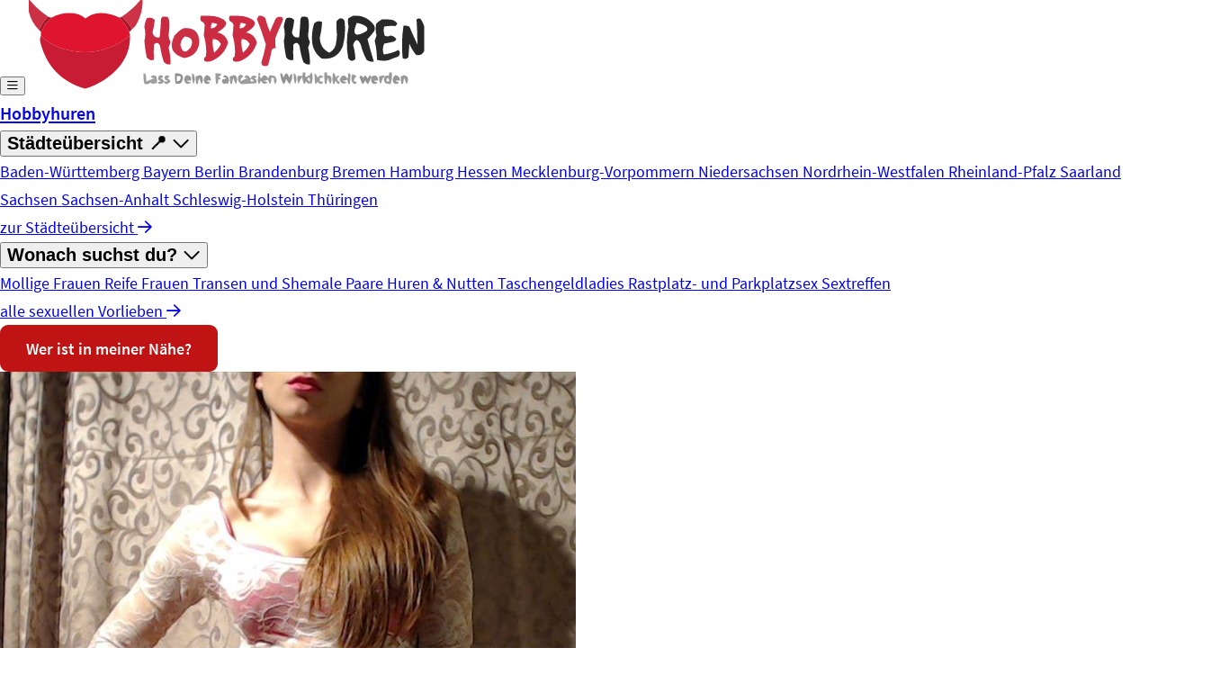

--- FILE ---
content_type: text/html; charset=UTF-8
request_url: https://www.hobbyhuren.rocks/profil/alina1/
body_size: 45375
content:
<!DOCTYPE html>
<html lang="de" prefix="og: https://ogp.me/ns#" data-fa-size="far">
    <head><meta charset="utf-8"><script>if(navigator.userAgent.match(/MSIE|Internet Explorer/i)||navigator.userAgent.match(/Trident\/7\..*?rv:11/i)){var href=document.location.href;if(!href.match(/[?&]nowprocket/)){if(href.indexOf("?")==-1){if(href.indexOf("#")==-1){document.location.href=href+"?nowprocket=1"}else{document.location.href=href.replace("#","?nowprocket=1#")}}else{if(href.indexOf("#")==-1){document.location.href=href+"&nowprocket=1"}else{document.location.href=href.replace("#","&nowprocket=1#")}}}}</script><script>(()=>{class RocketLazyLoadScripts{constructor(){this.v="2.0.4",this.userEvents=["keydown","keyup","mousedown","mouseup","mousemove","mouseover","mouseout","touchmove","touchstart","touchend","touchcancel","wheel","click","dblclick","input"],this.attributeEvents=["onblur","onclick","oncontextmenu","ondblclick","onfocus","onmousedown","onmouseenter","onmouseleave","onmousemove","onmouseout","onmouseover","onmouseup","onmousewheel","onscroll","onsubmit"]}async t(){this.i(),this.o(),/iP(ad|hone)/.test(navigator.userAgent)&&this.h(),this.u(),this.l(this),this.m(),this.k(this),this.p(this),this._(),await Promise.all([this.R(),this.L()]),this.lastBreath=Date.now(),this.S(this),this.P(),this.D(),this.O(),this.M(),await this.C(this.delayedScripts.normal),await this.C(this.delayedScripts.defer),await this.C(this.delayedScripts.async),await this.T(),await this.F(),await this.j(),await this.A(),window.dispatchEvent(new Event("rocket-allScriptsLoaded")),this.everythingLoaded=!0,this.lastTouchEnd&&await new Promise(t=>setTimeout(t,500-Date.now()+this.lastTouchEnd)),this.I(),this.H(),this.U(),this.W()}i(){this.CSPIssue=sessionStorage.getItem("rocketCSPIssue"),document.addEventListener("securitypolicyviolation",t=>{this.CSPIssue||"script-src-elem"!==t.violatedDirective||"data"!==t.blockedURI||(this.CSPIssue=!0,sessionStorage.setItem("rocketCSPIssue",!0))},{isRocket:!0})}o(){window.addEventListener("pageshow",t=>{this.persisted=t.persisted,this.realWindowLoadedFired=!0},{isRocket:!0}),window.addEventListener("pagehide",()=>{this.onFirstUserAction=null},{isRocket:!0})}h(){let t;function e(e){t=e}window.addEventListener("touchstart",e,{isRocket:!0}),window.addEventListener("touchend",function i(o){o.changedTouches[0]&&t.changedTouches[0]&&Math.abs(o.changedTouches[0].pageX-t.changedTouches[0].pageX)<10&&Math.abs(o.changedTouches[0].pageY-t.changedTouches[0].pageY)<10&&o.timeStamp-t.timeStamp<200&&(window.removeEventListener("touchstart",e,{isRocket:!0}),window.removeEventListener("touchend",i,{isRocket:!0}),"INPUT"===o.target.tagName&&"text"===o.target.type||(o.target.dispatchEvent(new TouchEvent("touchend",{target:o.target,bubbles:!0})),o.target.dispatchEvent(new MouseEvent("mouseover",{target:o.target,bubbles:!0})),o.target.dispatchEvent(new PointerEvent("click",{target:o.target,bubbles:!0,cancelable:!0,detail:1,clientX:o.changedTouches[0].clientX,clientY:o.changedTouches[0].clientY})),event.preventDefault()))},{isRocket:!0})}q(t){this.userActionTriggered||("mousemove"!==t.type||this.firstMousemoveIgnored?"keyup"===t.type||"mouseover"===t.type||"mouseout"===t.type||(this.userActionTriggered=!0,this.onFirstUserAction&&this.onFirstUserAction()):this.firstMousemoveIgnored=!0),"click"===t.type&&t.preventDefault(),t.stopPropagation(),t.stopImmediatePropagation(),"touchstart"===this.lastEvent&&"touchend"===t.type&&(this.lastTouchEnd=Date.now()),"click"===t.type&&(this.lastTouchEnd=0),this.lastEvent=t.type,t.composedPath&&t.composedPath()[0].getRootNode()instanceof ShadowRoot&&(t.rocketTarget=t.composedPath()[0]),this.savedUserEvents.push(t)}u(){this.savedUserEvents=[],this.userEventHandler=this.q.bind(this),this.userEvents.forEach(t=>window.addEventListener(t,this.userEventHandler,{passive:!1,isRocket:!0})),document.addEventListener("visibilitychange",this.userEventHandler,{isRocket:!0})}U(){this.userEvents.forEach(t=>window.removeEventListener(t,this.userEventHandler,{passive:!1,isRocket:!0})),document.removeEventListener("visibilitychange",this.userEventHandler,{isRocket:!0}),this.savedUserEvents.forEach(t=>{(t.rocketTarget||t.target).dispatchEvent(new window[t.constructor.name](t.type,t))})}m(){const t="return false",e=Array.from(this.attributeEvents,t=>"data-rocket-"+t),i="["+this.attributeEvents.join("],[")+"]",o="[data-rocket-"+this.attributeEvents.join("],[data-rocket-")+"]",s=(e,i,o)=>{o&&o!==t&&(e.setAttribute("data-rocket-"+i,o),e["rocket"+i]=new Function("event",o),e.setAttribute(i,t))};new MutationObserver(t=>{for(const n of t)"attributes"===n.type&&(n.attributeName.startsWith("data-rocket-")||this.everythingLoaded?n.attributeName.startsWith("data-rocket-")&&this.everythingLoaded&&this.N(n.target,n.attributeName.substring(12)):s(n.target,n.attributeName,n.target.getAttribute(n.attributeName))),"childList"===n.type&&n.addedNodes.forEach(t=>{if(t.nodeType===Node.ELEMENT_NODE)if(this.everythingLoaded)for(const i of[t,...t.querySelectorAll(o)])for(const t of i.getAttributeNames())e.includes(t)&&this.N(i,t.substring(12));else for(const e of[t,...t.querySelectorAll(i)])for(const t of e.getAttributeNames())this.attributeEvents.includes(t)&&s(e,t,e.getAttribute(t))})}).observe(document,{subtree:!0,childList:!0,attributeFilter:[...this.attributeEvents,...e]})}I(){this.attributeEvents.forEach(t=>{document.querySelectorAll("[data-rocket-"+t+"]").forEach(e=>{this.N(e,t)})})}N(t,e){const i=t.getAttribute("data-rocket-"+e);i&&(t.setAttribute(e,i),t.removeAttribute("data-rocket-"+e))}k(t){Object.defineProperty(HTMLElement.prototype,"onclick",{get(){return this.rocketonclick||null},set(e){this.rocketonclick=e,this.setAttribute(t.everythingLoaded?"onclick":"data-rocket-onclick","this.rocketonclick(event)")}})}S(t){function e(e,i){let o=e[i];e[i]=null,Object.defineProperty(e,i,{get:()=>o,set(s){t.everythingLoaded?o=s:e["rocket"+i]=o=s}})}e(document,"onreadystatechange"),e(window,"onload"),e(window,"onpageshow");try{Object.defineProperty(document,"readyState",{get:()=>t.rocketReadyState,set(e){t.rocketReadyState=e},configurable:!0}),document.readyState="loading"}catch(t){console.log("WPRocket DJE readyState conflict, bypassing")}}l(t){this.originalAddEventListener=EventTarget.prototype.addEventListener,this.originalRemoveEventListener=EventTarget.prototype.removeEventListener,this.savedEventListeners=[],EventTarget.prototype.addEventListener=function(e,i,o){o&&o.isRocket||!t.B(e,this)&&!t.userEvents.includes(e)||t.B(e,this)&&!t.userActionTriggered||e.startsWith("rocket-")||t.everythingLoaded?t.originalAddEventListener.call(this,e,i,o):(t.savedEventListeners.push({target:this,remove:!1,type:e,func:i,options:o}),"mouseenter"!==e&&"mouseleave"!==e||t.originalAddEventListener.call(this,e,t.savedUserEvents.push,o))},EventTarget.prototype.removeEventListener=function(e,i,o){o&&o.isRocket||!t.B(e,this)&&!t.userEvents.includes(e)||t.B(e,this)&&!t.userActionTriggered||e.startsWith("rocket-")||t.everythingLoaded?t.originalRemoveEventListener.call(this,e,i,o):t.savedEventListeners.push({target:this,remove:!0,type:e,func:i,options:o})}}J(t,e){this.savedEventListeners=this.savedEventListeners.filter(i=>{let o=i.type,s=i.target||window;return e!==o||t!==s||(this.B(o,s)&&(i.type="rocket-"+o),this.$(i),!1)})}H(){EventTarget.prototype.addEventListener=this.originalAddEventListener,EventTarget.prototype.removeEventListener=this.originalRemoveEventListener,this.savedEventListeners.forEach(t=>this.$(t))}$(t){t.remove?this.originalRemoveEventListener.call(t.target,t.type,t.func,t.options):this.originalAddEventListener.call(t.target,t.type,t.func,t.options)}p(t){let e;function i(e){return t.everythingLoaded?e:e.split(" ").map(t=>"load"===t||t.startsWith("load.")?"rocket-jquery-load":t).join(" ")}function o(o){function s(e){const s=o.fn[e];o.fn[e]=o.fn.init.prototype[e]=function(){return this[0]===window&&t.userActionTriggered&&("string"==typeof arguments[0]||arguments[0]instanceof String?arguments[0]=i(arguments[0]):"object"==typeof arguments[0]&&Object.keys(arguments[0]).forEach(t=>{const e=arguments[0][t];delete arguments[0][t],arguments[0][i(t)]=e})),s.apply(this,arguments),this}}if(o&&o.fn&&!t.allJQueries.includes(o)){const e={DOMContentLoaded:[],"rocket-DOMContentLoaded":[]};for(const t in e)document.addEventListener(t,()=>{e[t].forEach(t=>t())},{isRocket:!0});o.fn.ready=o.fn.init.prototype.ready=function(i){function s(){parseInt(o.fn.jquery)>2?setTimeout(()=>i.bind(document)(o)):i.bind(document)(o)}return"function"==typeof i&&(t.realDomReadyFired?!t.userActionTriggered||t.fauxDomReadyFired?s():e["rocket-DOMContentLoaded"].push(s):e.DOMContentLoaded.push(s)),o([])},s("on"),s("one"),s("off"),t.allJQueries.push(o)}e=o}t.allJQueries=[],o(window.jQuery),Object.defineProperty(window,"jQuery",{get:()=>e,set(t){o(t)}})}P(){const t=new Map;document.write=document.writeln=function(e){const i=document.currentScript,o=document.createRange(),s=i.parentElement;let n=t.get(i);void 0===n&&(n=i.nextSibling,t.set(i,n));const c=document.createDocumentFragment();o.setStart(c,0),c.appendChild(o.createContextualFragment(e)),s.insertBefore(c,n)}}async R(){return new Promise(t=>{this.userActionTriggered?t():this.onFirstUserAction=t})}async L(){return new Promise(t=>{document.addEventListener("DOMContentLoaded",()=>{this.realDomReadyFired=!0,t()},{isRocket:!0})})}async j(){return this.realWindowLoadedFired?Promise.resolve():new Promise(t=>{window.addEventListener("load",t,{isRocket:!0})})}M(){this.pendingScripts=[];this.scriptsMutationObserver=new MutationObserver(t=>{for(const e of t)e.addedNodes.forEach(t=>{"SCRIPT"!==t.tagName||t.noModule||t.isWPRocket||this.pendingScripts.push({script:t,promise:new Promise(e=>{const i=()=>{const i=this.pendingScripts.findIndex(e=>e.script===t);i>=0&&this.pendingScripts.splice(i,1),e()};t.addEventListener("load",i,{isRocket:!0}),t.addEventListener("error",i,{isRocket:!0}),setTimeout(i,1e3)})})})}),this.scriptsMutationObserver.observe(document,{childList:!0,subtree:!0})}async F(){await this.X(),this.pendingScripts.length?(await this.pendingScripts[0].promise,await this.F()):this.scriptsMutationObserver.disconnect()}D(){this.delayedScripts={normal:[],async:[],defer:[]},document.querySelectorAll("script[type$=rocketlazyloadscript]").forEach(t=>{t.hasAttribute("data-rocket-src")?t.hasAttribute("async")&&!1!==t.async?this.delayedScripts.async.push(t):t.hasAttribute("defer")&&!1!==t.defer||"module"===t.getAttribute("data-rocket-type")?this.delayedScripts.defer.push(t):this.delayedScripts.normal.push(t):this.delayedScripts.normal.push(t)})}async _(){await this.L();let t=[];document.querySelectorAll("script[type$=rocketlazyloadscript][data-rocket-src]").forEach(e=>{let i=e.getAttribute("data-rocket-src");if(i&&!i.startsWith("data:")){i.startsWith("//")&&(i=location.protocol+i);try{const o=new URL(i).origin;o!==location.origin&&t.push({src:o,crossOrigin:e.crossOrigin||"module"===e.getAttribute("data-rocket-type")})}catch(t){}}}),t=[...new Map(t.map(t=>[JSON.stringify(t),t])).values()],this.Y(t,"preconnect")}async G(t){if(await this.K(),!0!==t.noModule||!("noModule"in HTMLScriptElement.prototype))return new Promise(e=>{let i;function o(){(i||t).setAttribute("data-rocket-status","executed"),e()}try{if(navigator.userAgent.includes("Firefox/")||""===navigator.vendor||this.CSPIssue)i=document.createElement("script"),[...t.attributes].forEach(t=>{let e=t.nodeName;"type"!==e&&("data-rocket-type"===e&&(e="type"),"data-rocket-src"===e&&(e="src"),i.setAttribute(e,t.nodeValue))}),t.text&&(i.text=t.text),t.nonce&&(i.nonce=t.nonce),i.hasAttribute("src")?(i.addEventListener("load",o,{isRocket:!0}),i.addEventListener("error",()=>{i.setAttribute("data-rocket-status","failed-network"),e()},{isRocket:!0}),setTimeout(()=>{i.isConnected||e()},1)):(i.text=t.text,o()),i.isWPRocket=!0,t.parentNode.replaceChild(i,t);else{const i=t.getAttribute("data-rocket-type"),s=t.getAttribute("data-rocket-src");i?(t.type=i,t.removeAttribute("data-rocket-type")):t.removeAttribute("type"),t.addEventListener("load",o,{isRocket:!0}),t.addEventListener("error",i=>{this.CSPIssue&&i.target.src.startsWith("data:")?(console.log("WPRocket: CSP fallback activated"),t.removeAttribute("src"),this.G(t).then(e)):(t.setAttribute("data-rocket-status","failed-network"),e())},{isRocket:!0}),s?(t.fetchPriority="high",t.removeAttribute("data-rocket-src"),t.src=s):t.src="data:text/javascript;base64,"+window.btoa(unescape(encodeURIComponent(t.text)))}}catch(i){t.setAttribute("data-rocket-status","failed-transform"),e()}});t.setAttribute("data-rocket-status","skipped")}async C(t){const e=t.shift();return e?(e.isConnected&&await this.G(e),this.C(t)):Promise.resolve()}O(){this.Y([...this.delayedScripts.normal,...this.delayedScripts.defer,...this.delayedScripts.async],"preload")}Y(t,e){this.trash=this.trash||[];let i=!0;var o=document.createDocumentFragment();t.forEach(t=>{const s=t.getAttribute&&t.getAttribute("data-rocket-src")||t.src;if(s&&!s.startsWith("data:")){const n=document.createElement("link");n.href=s,n.rel=e,"preconnect"!==e&&(n.as="script",n.fetchPriority=i?"high":"low"),t.getAttribute&&"module"===t.getAttribute("data-rocket-type")&&(n.crossOrigin=!0),t.crossOrigin&&(n.crossOrigin=t.crossOrigin),t.integrity&&(n.integrity=t.integrity),t.nonce&&(n.nonce=t.nonce),o.appendChild(n),this.trash.push(n),i=!1}}),document.head.appendChild(o)}W(){this.trash.forEach(t=>t.remove())}async T(){try{document.readyState="interactive"}catch(t){}this.fauxDomReadyFired=!0;try{await this.K(),this.J(document,"readystatechange"),document.dispatchEvent(new Event("rocket-readystatechange")),await this.K(),document.rocketonreadystatechange&&document.rocketonreadystatechange(),await this.K(),this.J(document,"DOMContentLoaded"),document.dispatchEvent(new Event("rocket-DOMContentLoaded")),await this.K(),this.J(window,"DOMContentLoaded"),window.dispatchEvent(new Event("rocket-DOMContentLoaded"))}catch(t){console.error(t)}}async A(){try{document.readyState="complete"}catch(t){}try{await this.K(),this.J(document,"readystatechange"),document.dispatchEvent(new Event("rocket-readystatechange")),await this.K(),document.rocketonreadystatechange&&document.rocketonreadystatechange(),await this.K(),this.J(window,"load"),window.dispatchEvent(new Event("rocket-load")),await this.K(),window.rocketonload&&window.rocketonload(),await this.K(),this.allJQueries.forEach(t=>t(window).trigger("rocket-jquery-load")),await this.K(),this.J(window,"pageshow");const t=new Event("rocket-pageshow");t.persisted=this.persisted,window.dispatchEvent(t),await this.K(),window.rocketonpageshow&&window.rocketonpageshow({persisted:this.persisted})}catch(t){console.error(t)}}async K(){Date.now()-this.lastBreath>45&&(await this.X(),this.lastBreath=Date.now())}async X(){return document.hidden?new Promise(t=>setTimeout(t)):new Promise(t=>requestAnimationFrame(t))}B(t,e){return e===document&&"readystatechange"===t||(e===document&&"DOMContentLoaded"===t||(e===window&&"DOMContentLoaded"===t||(e===window&&"load"===t||e===window&&"pageshow"===t)))}static run(){(new RocketLazyLoadScripts).t()}}RocketLazyLoadScripts.run()})();</script>
<title>▷ Alina1 (20 Jahre) Hobbyhure aus 10xxx</title>
<link crossorigin data-rocket-preload as="font" href="https://www.hobbyhuren.rocks/wp-content/themes/datingtheme/_/fonts/source-sans-pro/source-sans-pro-v13-latin-regular.woff2" rel="preload">
<link crossorigin data-rocket-preload as="font" href="https://www.hobbyhuren.rocks/wp-content/themes/datingtheme/_/fonts/fontawesome/fa-regular-400.woff2" rel="preload">
<style id="wpr-usedcss">:root{--color-primary-hex:#c01313;--color-primary-rgb:192,19,19;--color-secondary-hex:#6c757d;--color-secondary-rgb:108,117,125;--color-success-hex:#198754;--color-success-rgb:25,135,84;--color-info-hex:#17a2b8;--color-info-rgb:23,162,184;--color-warning-hex:#ffc107;--color-warning-rgb:255,193,7;--color-danger-hex:#dc3545;--color-danger-rgb:220,53,69;--color-light-hex:#f8f9fa;--color-light-rgb:248,249,250;--color-dark-hex:#343a40;--color-dark-rgb:52,58,64;--color-gray-50-hex:#f9fafb;--color-gray-50-rgb:249,250,251;--color-gray-100-hex:#f8f9fa;--color-gray-100-rgb:248,249,250;--color-gray-200-hex:#e9ecef;--color-gray-200-rgb:233,236,239;--color-gray-300-hex:#dee2e6;--color-gray-300-rgb:222,226,230;--color-gray-400-hex:#ced4da;--color-gray-400-rgb:206,212,218;--color-gray-500-hex:#adb5bd;--color-gray-500-rgb:173,181,189;--color-gray-600-hex:#6c757d;--color-gray-600-rgb:108,117,125;--color-gray-700-hex:#495057;--color-gray-700-rgb:73,80,87;--color-gray-800-hex:#343a40;--color-gray-800-rgb:52,58,64;--color-gray-900-hex:#212529;--color-gray-900-rgb:33,37,41}img:is([sizes=auto i],[sizes^="auto," i]){contain-intrinsic-size:3000px 1500px}@layer properties{@supports (((-webkit-hyphens:none)) and (not (margin-trim:inline))) or ((-moz-orient:inline) and (not (color:rgb(from red r g b)))){*,::backdrop,:after,:before{--tw-translate-x:0;--tw-translate-y:0;--tw-translate-z:0;--tw-scale-x:1;--tw-scale-y:1;--tw-scale-z:1;--tw-rotate-x:initial;--tw-rotate-y:initial;--tw-rotate-z:initial;--tw-skew-x:initial;--tw-skew-y:initial;--tw-scroll-snap-strictness:proximity;--tw-space-y-reverse:0;--tw-space-x-reverse:0;--tw-divide-y-reverse:0;--tw-border-style:solid;--tw-gradient-position:initial;--tw-gradient-from:#0000;--tw-gradient-via:#0000;--tw-gradient-to:#0000;--tw-gradient-stops:initial;--tw-gradient-via-stops:initial;--tw-gradient-from-position:0%;--tw-gradient-via-position:50%;--tw-gradient-to-position:100%;--tw-leading:initial;--tw-font-weight:initial;--tw-tracking:initial;--tw-ordinal:initial;--tw-slashed-zero:initial;--tw-numeric-figure:initial;--tw-numeric-spacing:initial;--tw-numeric-fraction:initial;--tw-shadow:0 0 #0000;--tw-shadow-color:initial;--tw-shadow-alpha:100%;--tw-inset-shadow:0 0 #0000;--tw-inset-shadow-color:initial;--tw-inset-shadow-alpha:100%;--tw-ring-color:initial;--tw-ring-shadow:0 0 #0000;--tw-inset-ring-color:initial;--tw-inset-ring-shadow:0 0 #0000;--tw-ring-inset:initial;--tw-ring-offset-width:0px;--tw-ring-offset-color:#fff;--tw-ring-offset-shadow:0 0 #0000;--tw-outline-style:solid;--tw-blur:initial;--tw-brightness:initial;--tw-contrast:initial;--tw-grayscale:initial;--tw-hue-rotate:initial;--tw-invert:initial;--tw-opacity:initial;--tw-saturate:initial;--tw-sepia:initial;--tw-drop-shadow:initial;--tw-drop-shadow-color:initial;--tw-drop-shadow-alpha:100%;--tw-drop-shadow-size:initial;--tw-backdrop-blur:initial;--tw-backdrop-brightness:initial;--tw-backdrop-contrast:initial;--tw-backdrop-grayscale:initial;--tw-backdrop-hue-rotate:initial;--tw-backdrop-invert:initial;--tw-backdrop-opacity:initial;--tw-backdrop-saturate:initial;--tw-backdrop-sepia:initial;--tw-duration:initial;--tw-ease:initial;--tw-divide-x-reverse:0}}}@layer theme{:root{--font-sans:"Source Sans Pro",sans-serif;--font-mono:ui-monospace,SFMono-Regular,Menlo,Monaco,Consolas,"Liberation Mono","Courier New",monospace;--color-red-50:oklch(97.1% .013 17.38);--color-red-100:oklch(93.6% .032 17.717);--color-red-200:oklch(88.5% .062 18.334);--color-red-500:oklch(63.7% .237 25.331);--color-red-600:oklch(57.7% .245 27.325);--color-red-700:oklch(50.5% .213 27.518);--color-red-950:oklch(25.8% .092 26.042);--color-orange-50:oklch(98% .016 73.684);--color-orange-100:oklch(95.4% .038 75.164);--color-orange-200:oklch(90.1% .076 70.697);--color-orange-500:oklch(70.5% .213 47.604);--color-orange-600:oklch(64.6% .222 41.116);--color-orange-700:oklch(55.3% .195 38.402);--color-amber-100:oklch(96.2% .059 95.617);--color-amber-400:oklch(82.8% .189 84.429);--color-amber-500:oklch(76.9% .188 70.08);--color-amber-700:oklch(55.5% .163 48.998);--color-yellow-100:oklch(97.3% .071 103.193);--color-yellow-300:oklch(90.5% .182 98.111);--color-yellow-400:oklch(85.2% .199 91.936);--color-yellow-500:oklch(79.5% .184 86.047);--color-yellow-800:oklch(47.6% .114 61.907);--color-green-50:oklch(98.2% .018 155.826);--color-green-100:oklch(96.2% .044 156.743);--color-green-200:oklch(92.5% .084 155.995);--color-green-400:oklch(79.2% .209 151.711);--color-green-500:oklch(72.3% .219 149.579);--color-green-600:oklch(62.7% .194 149.214);--color-green-700:oklch(52.7% .154 150.069);--color-emerald-50:oklch(97.9% .021 166.113);--color-emerald-100:oklch(95% .052 163.051);--color-emerald-500:oklch(69.6% .17 162.48);--color-emerald-700:oklch(50.8% .118 165.612);--color-blue-50:oklch(97% .014 254.604);--color-blue-100:oklch(93.2% .032 255.585);--color-blue-200:oklch(88.2% .059 254.128);--color-blue-500:oklch(62.3% .214 259.815);--color-blue-600:oklch(54.6% .245 262.881);--color-blue-700:oklch(48.8% .243 264.376);--color-indigo-50:oklch(96.2% .018 272.314);--color-indigo-500:oklch(58.5% .233 277.117);--color-indigo-600:oklch(51.1% .262 276.966);--color-purple-50:oklch(97.7% .014 308.299);--color-purple-100:oklch(94.6% .033 307.174);--color-purple-300:oklch(82.7% .119 306.383);--color-purple-500:oklch(62.7% .265 303.9);--color-purple-600:oklch(55.8% .288 302.321);--color-purple-700:oklch(49.6% .265 301.924);--color-purple-900:oklch(38.1% .176 304.987);--color-purple-950:oklch(29.1% .149 302.717);--color-pink-50:oklch(97.1% .014 343.198);--color-pink-100:oklch(94.8% .028 342.258);--color-pink-200:oklch(89.9% .061 343.231);--color-pink-300:oklch(82.3% .12 346.018);--color-pink-500:oklch(65.6% .241 354.308);--color-pink-600:oklch(59.2% .249 .584);--color-pink-700:oklch(52.5% .223 3.958);--color-pink-950:oklch(28.4% .109 3.907);--color-rose-500:oklch(64.5% .246 16.439);--color-black:#000;--color-white:#fff;--spacing:.25rem;--breakpoint-2xl:96rem;--container-xs:20rem;--container-sm:24rem;--container-md:28rem;--container-2xl:42rem;--container-3xl:48rem;--container-4xl:56rem;--container-5xl:64rem;--container-6xl:72rem;--text-xs:.75rem;--text-xs--line-height:calc(1/.75);--text-sm:.875rem;--text-sm--line-height:calc(1.25/.875);--text-base:1rem;--text-base--line-height:calc(1.5/1);--text-lg:1.125rem;--text-lg--line-height:calc(1.75/1.125);--text-xl:1.25rem;--text-xl--line-height:calc(1.75/1.25);--text-2xl:1.5rem;--text-2xl--line-height:calc(2/1.5);--text-3xl:1.875rem;--text-3xl--line-height:calc(2.25/1.875);--text-4xl:2.25rem;--text-4xl--line-height:calc(2.5/2.25);--text-5xl:3rem;--text-5xl--line-height:1;--text-6xl:3.75rem;--text-6xl--line-height:1;--text-7xl:4.5rem;--text-7xl--line-height:1;--font-weight-light:300;--font-weight-normal:400;--font-weight-medium:500;--font-weight-semibold:600;--font-weight-bold:700;--font-weight-black:900;--tracking-wide:.025em;--tracking-wider:.05em;--leading-tight:1.25;--leading-snug:1.375;--leading-relaxed:1.625;--radius-sm:.2rem;--radius-md:.375rem;--radius-lg:.3rem;--radius-xl:.75rem;--radius-2xl:1rem;--radius-3xl:1.5rem;--shadow-lg:0 10px 15px -3px #0000001a,0 4px 6px -4px #0000001a;--drop-shadow-md:0 3px 3px #0000001f;--drop-shadow-lg:0 4px 4px #00000026;--ease-in:cubic-bezier(.4,0,1,1);--ease-out:cubic-bezier(0,0,.2,1);--ease-in-out:cubic-bezier(.4,0,.2,1);--animate-spin:spin 1s linear infinite;--animate-ping:ping 1s cubic-bezier(0,0,.2,1) infinite;--animate-pulse:pulse 2s cubic-bezier(.4,0,.6,1) infinite;--animate-bounce:bounce 1s infinite;--blur-sm:8px;--blur-2xl:40px;--blur-3xl:64px;--aspect-video:16/9;--default-transition-duration:.15s;--default-transition-timing-function:cubic-bezier(.4,0,.2,1);--default-font-family:"Source Sans Pro",sans-serif;--default-mono-font-family:var(--font-mono);--radius:.25rem;--color-primary:var(--color-primary-hex);--color-primary-dark:var(--color-primary-hex)}@supports (color:color-mix(in lab,red,red)){:root{--color-primary-dark:color-mix(in srgb,var(--color-primary-hex)85%,black)}}:root{--max-width-7xl:80rem;--max-width-8xl:93.75rem;--max-width-9xl:106.25rem}}@layer base{*,::backdrop,:after,:before{box-sizing:border-box;border:0 solid;margin:0;padding:0}::file-selector-button{box-sizing:border-box;border:0 solid;margin:0;padding:0}html{-webkit-text-size-adjust:100%;tab-size:4;line-height:1.5;font-family:var(--default-font-family,ui-sans-serif,system-ui,sans-serif,"Apple Color Emoji","Segoe UI Emoji","Segoe UI Symbol","Noto Color Emoji");font-feature-settings:var(--default-font-feature-settings,normal);font-variation-settings:var(--default-font-variation-settings,normal);-webkit-tap-highlight-color:transparent}h1,h2,h3{font-size:inherit;font-weight:inherit}a{color:inherit;-webkit-text-decoration:inherit;-webkit-text-decoration:inherit;-webkit-text-decoration:inherit;text-decoration:inherit}table{text-indent:0;border-color:inherit;border-collapse:collapse}progress{vertical-align:baseline}ul{list-style:none}iframe,img,object,svg,video{vertical-align:middle;display:block}img,video{max-width:100%;height:auto}button,input,optgroup,select,textarea{font:inherit;font-feature-settings:inherit;font-variation-settings:inherit;letter-spacing:inherit;color:inherit;opacity:1;background-color:#0000;border-radius:0}::file-selector-button{font:inherit;font-feature-settings:inherit;font-variation-settings:inherit;letter-spacing:inherit;color:inherit;opacity:1;background-color:#0000;border-radius:0}:where(select:is([multiple],[size])) optgroup{font-weight:bolder}:where(select:is([multiple],[size])) optgroup option{padding-inline-start:20px}::file-selector-button{margin-inline-end:4px}::placeholder{opacity:1}@supports (not ((-webkit-appearance:-apple-pay-button))) or (contain-intrinsic-size:1px){::placeholder{color:currentColor}@supports (color:color-mix(in lab,red,red)){::placeholder{color:color-mix(in oklab,currentcolor 50%,transparent)}}}textarea{resize:vertical}::-webkit-search-decoration{-webkit-appearance:none}::-webkit-date-and-time-value{min-height:1lh;text-align:inherit}::-webkit-datetime-edit{display:inline-flex}::-webkit-datetime-edit-fields-wrapper{padding:0}::-webkit-datetime-edit{padding-block:0}::-webkit-datetime-edit-year-field{padding-block:0}::-webkit-datetime-edit-month-field{padding-block:0}::-webkit-datetime-edit-day-field{padding-block:0}::-webkit-datetime-edit-hour-field{padding-block:0}::-webkit-datetime-edit-minute-field{padding-block:0}::-webkit-datetime-edit-second-field{padding-block:0}::-webkit-datetime-edit-millisecond-field{padding-block:0}::-webkit-datetime-edit-meridiem-field{padding-block:0}::-webkit-calendar-picker-indicator{line-height:1}button,input:where([type=button],[type=reset],[type=submit]){appearance:button}::file-selector-button{appearance:button}::-webkit-inner-spin-button{height:auto}::-webkit-outer-spin-button{height:auto}[hidden]:where(:not([hidden=until-found])){display:none!important}html{font-size:16px}@media (min-width:992px){html{font-size:17px}}body{font-family:var(--font-sans);font-size:1rem;line-height:1.5}h1{margin-bottom:.5rem;font-size:3rem;font-weight:700;line-height:1.2}h2{margin-bottom:.5rem;font-size:2rem;font-weight:700;line-height:1.2}.h3,h3{margin-bottom:.5rem;font-size:1.75rem;font-weight:700;line-height:1.2}.h4{margin-bottom:.5rem;font-size:1.5rem;font-weight:700;line-height:1.2}.h5{margin-bottom:.5rem;font-size:1.25rem;font-weight:700;line-height:1.2}@media (max-width:768px){h1{font-size:2rem}h2{font-size:1.75rem}.h3,h3{font-size:1.5rem}.h4{font-size:1.25rem}.h5{font-size:1.125rem}}}@layer components{.card{border:1px solid rgb(var(--color-gray-300-rgb));border-radius:var(--radius);background-color:#fff;overflow:hidden;box-shadow:0 .25rem .5rem #343a4026}.aligncenter{margin-bottom:1rem;margin-left:auto;margin-right:auto;display:block}.max-w-7xl{max-width:var(--max-width-7xl)}}@layer utilities{.collapse{visibility:collapse}.invisible{visibility:hidden}.visible{visibility:visible}.sr-only{clip-path:inset(50%);white-space:nowrap;border-width:0;width:1px;height:1px;margin:-1px;padding:0;position:absolute;overflow:hidden}.absolute{position:absolute}.fixed{position:fixed}.relative{position:relative}.static{position:static}.sticky{position:sticky}.inset-0{inset:calc(var(--spacing)*0)}.inset-y-0{inset-block:calc(var(--spacing)*0)}.top-0{top:calc(var(--spacing)*0)}.top-1{top:calc(var(--spacing)*1)}.top-1\/2{top:50%}.top-4{top:calc(var(--spacing)*4)}.top-full{top:100%}.right-0{right:calc(var(--spacing)*0)}.right-1{right:calc(var(--spacing)*1)}.right-4{right:calc(var(--spacing)*4)}.bottom-0{bottom:calc(var(--spacing)*0)}.left-0{left:calc(var(--spacing)*0)}.left-1\/2{left:50%}.left-4{left:calc(var(--spacing)*4)}.z-10{z-index:10}.z-50{z-index:50}.z-\[60\]{z-index:60}.z-\[9999\]{z-index:9999}.order-1{order:1}.order-2{order:2}.col-span-2{grid-column:span 2/span 2}.-mx-4{margin-inline:calc(var(--spacing)*-4)}.-mx-6{margin-inline:calc(var(--spacing)*-6)}.mx-auto{margin-inline:auto}.my-6{margin-block:calc(var(--spacing)*6)}.mt-0\.5{margin-top:calc(var(--spacing)*.5)}.mt-1{margin-top:calc(var(--spacing)*1)}.mt-2{margin-top:calc(var(--spacing)*2)}.mt-3{margin-top:calc(var(--spacing)*3)}.mt-4{margin-top:calc(var(--spacing)*4)}.mt-6{margin-top:calc(var(--spacing)*6)}.mt-auto{margin-top:auto}.mr-1{margin-right:calc(var(--spacing)*1)}.mr-2{margin-right:calc(var(--spacing)*2)}.\!mb-0{margin-bottom:calc(var(--spacing)*0)!important}.\!mb-2{margin-bottom:calc(var(--spacing)*2)!important}.-mb-6{margin-bottom:calc(var(--spacing)*-6)}.mb-0{margin-bottom:calc(var(--spacing)*0)}.mb-0\.5{margin-bottom:calc(var(--spacing)*.5)}.mb-1{margin-bottom:calc(var(--spacing)*1)}.mb-2{margin-bottom:calc(var(--spacing)*2)}.mb-3{margin-bottom:calc(var(--spacing)*3)}.mb-4{margin-bottom:calc(var(--spacing)*4)}.mb-5{margin-bottom:calc(var(--spacing)*5)}.mb-6{margin-bottom:calc(var(--spacing)*6)}.mb-8{margin-bottom:calc(var(--spacing)*8)}.ml-2{margin-left:calc(var(--spacing)*2)}.ml-4{margin-left:calc(var(--spacing)*4)}.ml-6{margin-left:calc(var(--spacing)*6)}.ml-auto{margin-left:auto}.\!flex{display:flex!important}.block{display:block}.flex{display:flex}.grid{display:grid}.hidden{display:none}.inline{display:inline}.inline-block{display:inline-block}.inline-flex{display:inline-flex}.table{display:table}.aspect-\[4\/3\]{aspect-ratio:4/3}.aspect-square{aspect-ratio:1}.aspect-video{aspect-ratio:var(--aspect-video)}.h-1\.5{height:calc(var(--spacing)*1.5)}.h-2{height:calc(var(--spacing)*2)}.h-3\.5{height:calc(var(--spacing)*3.5)}.h-5{height:calc(var(--spacing)*5)}.h-7{height:calc(var(--spacing)*7)}.h-8{height:calc(var(--spacing)*8)}.h-10{height:calc(var(--spacing)*10)}.h-12{height:calc(var(--spacing)*12)}.h-16{height:calc(var(--spacing)*16)}.h-full{height:100%}.max-h-\[92vh\]{max-height:92vh}.w-2{width:calc(var(--spacing)*2)}.w-3\.5{width:calc(var(--spacing)*3.5)}.w-5{width:calc(var(--spacing)*5)}.w-7{width:calc(var(--spacing)*7)}.w-8{width:calc(var(--spacing)*8)}.w-10{width:calc(var(--spacing)*10)}.w-12{width:calc(var(--spacing)*12)}.w-16{width:calc(var(--spacing)*16)}.w-80{width:calc(var(--spacing)*80)}.w-\[600px\]{width:600px}.w-\[900px\]{width:900px}.w-auto{width:auto}.w-full{width:100%}.max-w-7xl{max-width:80rem}.max-w-\[85vw\]{max-width:85vw}.max-w-md{max-width:var(--container-md)}.min-w-0{min-width:calc(var(--spacing)*0)}.flex-1{flex:1}.flex-shrink-0{flex-shrink:0}.-translate-x-1\/2{--tw-translate-x:calc(calc(1/2*100%)*-1);translate:var(--tw-translate-x) var(--tw-translate-y)}.-translate-y-1\/2{--tw-translate-y:calc(calc(1/2*100%)*-1);translate:var(--tw-translate-x) var(--tw-translate-y)}.translate-y-full{--tw-translate-y:100%;translate:var(--tw-translate-x) var(--tw-translate-y)}.transform{transform:var(--tw-rotate-x,) var(--tw-rotate-y,) var(--tw-rotate-z,) var(--tw-skew-x,) var(--tw-skew-y,)}.cursor-pointer{cursor:pointer}.resize{resize:both}.grid-cols-1{grid-template-columns:repeat(1,minmax(0,1fr))}.grid-cols-2{grid-template-columns:repeat(2,minmax(0,1fr))}.grid-cols-3{grid-template-columns:repeat(3,minmax(0,1fr))}.flex-col{flex-direction:column}.flex-wrap{flex-wrap:wrap}.\!items-center{align-items:center!important}.items-center{align-items:center}.items-end{align-items:flex-end}.items-start{align-items:flex-start}.justify-between{justify-content:space-between}.justify-center{justify-content:center}.\!gap-1{gap:calc(var(--spacing)*1)!important}.gap-1{gap:calc(var(--spacing)*1)}.gap-2{gap:calc(var(--spacing)*2)}.gap-2\.5{gap:calc(var(--spacing)*2.5)}.gap-3{gap:calc(var(--spacing)*3)}.gap-4{gap:calc(var(--spacing)*4)}.gap-6{gap:calc(var(--spacing)*6)}.gap-8{gap:calc(var(--spacing)*8)}:where(.space-y-1>:not(:last-child)){--tw-space-y-reverse:0;margin-block-start:calc(calc(var(--spacing)*1)*var(--tw-space-y-reverse));margin-block-end:calc(calc(var(--spacing)*1)*calc(1 - var(--tw-space-y-reverse)))}:where(.space-y-1\.5>:not(:last-child)){--tw-space-y-reverse:0;margin-block-start:calc(calc(var(--spacing)*1.5)*var(--tw-space-y-reverse));margin-block-end:calc(calc(var(--spacing)*1.5)*calc(1 - var(--tw-space-y-reverse)))}:where(.space-y-2>:not(:last-child)){--tw-space-y-reverse:0;margin-block-start:calc(calc(var(--spacing)*2)*var(--tw-space-y-reverse));margin-block-end:calc(calc(var(--spacing)*2)*calc(1 - var(--tw-space-y-reverse)))}:where(.space-y-2\.5>:not(:last-child)){--tw-space-y-reverse:0;margin-block-start:calc(calc(var(--spacing)*2.5)*var(--tw-space-y-reverse));margin-block-end:calc(calc(var(--spacing)*2.5)*calc(1 - var(--tw-space-y-reverse)))}:where(.space-y-3>:not(:last-child)){--tw-space-y-reverse:0;margin-block-start:calc(calc(var(--spacing)*3)*var(--tw-space-y-reverse));margin-block-end:calc(calc(var(--spacing)*3)*calc(1 - var(--tw-space-y-reverse)))}:where(.space-y-4>:not(:last-child)){--tw-space-y-reverse:0;margin-block-start:calc(calc(var(--spacing)*4)*var(--tw-space-y-reverse));margin-block-end:calc(calc(var(--spacing)*4)*calc(1 - var(--tw-space-y-reverse)))}:where(.space-y-6>:not(:last-child)){--tw-space-y-reverse:0;margin-block-start:calc(calc(var(--spacing)*6)*var(--tw-space-y-reverse));margin-block-end:calc(calc(var(--spacing)*6)*calc(1 - var(--tw-space-y-reverse)))}:where(.space-y-8>:not(:last-child)){--tw-space-y-reverse:0;margin-block-start:calc(calc(var(--spacing)*8)*var(--tw-space-y-reverse));margin-block-end:calc(calc(var(--spacing)*8)*calc(1 - var(--tw-space-y-reverse)))}:where(.space-x-4>:not(:last-child)){--tw-space-x-reverse:0;margin-inline-start:calc(calc(var(--spacing)*4)*var(--tw-space-x-reverse));margin-inline-end:calc(calc(var(--spacing)*4)*calc(1 - var(--tw-space-x-reverse)))}:where(.divide-y>:not(:last-child)){--tw-divide-y-reverse:0;border-bottom-style:var(--tw-border-style);border-top-style:var(--tw-border-style);border-top-width:calc(1px*var(--tw-divide-y-reverse));border-bottom-width:calc(1px*calc(1 - var(--tw-divide-y-reverse)))}:where(.divide-gray-100>:not(:last-child)){border-color:var(--color-gray-100-hex)}.truncate{text-overflow:ellipsis;white-space:nowrap;overflow:hidden}.overflow-hidden{overflow:hidden}.overflow-x-auto{overflow-x:auto}.overflow-x-hidden{overflow-x:hidden}.overflow-y-auto{overflow-y:auto}.overscroll-contain{overscroll-behavior:contain}.\!rounded-lg{border-radius:.3rem!important}.rounded-2xl{border-radius:var(--radius-2xl)}.rounded-full{border-radius:3.40282e38px}.rounded-lg{border-radius:.3rem}.rounded-xl{border-radius:var(--radius-xl)}.rounded-t-3xl{border-top-left-radius:var(--radius-3xl);border-top-right-radius:var(--radius-3xl)}.rounded-b-2xl{border-bottom-right-radius:var(--radius-2xl);border-bottom-left-radius:var(--radius-2xl)}.\!border-0{border-style:var(--tw-border-style)!important;border-width:0!important}.border{border-style:var(--tw-border-style);border-width:1px}.border-2{border-style:var(--tw-border-style);border-width:2px}.border-t{border-top-style:var(--tw-border-style);border-top-width:1px}.border-t-2{border-top-style:var(--tw-border-style);border-top-width:2px}.border-b{border-bottom-style:var(--tw-border-style);border-bottom-width:1px}.border-gray-100{border-color:var(--color-gray-100-hex)}.border-gray-200{border-color:var(--color-gray-200-hex)}.border-gray-300{border-color:var(--color-gray-300-hex)}.border-green-200{border-color:var(--color-green-200)}.border-primary,.border-primary\/20{border-color:var(--color-primary-hex)}@supports (color:color-mix(in lab,red,red)){.border-primary\/20{border-color:color-mix(in oklab,var(--color-primary-hex)20%,transparent)}}.border-red-200{border-color:var(--color-red-200)}.border-white{border-color:var(--color-white)}.\!bg-transparent{background-color:#0000!important}.bg-black\/50{background-color:#00000080}@supports (color:color-mix(in lab,red,red)){.bg-black\/50{background-color:color-mix(in oklab,var(--color-black)50%,transparent)}}.bg-black\/60{background-color:#0009}@supports (color:color-mix(in lab,red,red)){.bg-black\/60{background-color:color-mix(in oklab,var(--color-black)60%,transparent)}}.bg-gray-50{background-color:var(--color-gray-50-hex)}.bg-gray-100{background-color:var(--color-gray-100-hex)}.bg-gray-300{background-color:var(--color-gray-300-hex)}.bg-gray-900{background-color:var(--color-gray-900-hex)}.bg-green-500{background-color:var(--color-green-500)}.bg-orange-100{background-color:var(--color-orange-100)}.bg-pink-100{background-color:var(--color-pink-100)}.bg-primary{background-color:var(--color-primary-hex)}.bg-primary\/10{background-color:var(--color-primary-hex)}@supports (color:color-mix(in lab,red,red)){.bg-primary\/10{background-color:color-mix(in oklab,var(--color-primary-hex)10%,transparent)}}.bg-purple-100{background-color:var(--color-purple-100)}.bg-red-50{background-color:var(--color-red-50)}.bg-white{background-color:var(--color-white)}.bg-white\/20{background-color:#fff3}@supports (color:color-mix(in lab,red,red)){.bg-white\/20{background-color:color-mix(in oklab,var(--color-white)20%,transparent)}}.bg-white\/80{background-color:#fffc}.bg-gradient-to-b{--tw-gradient-position:to bottom in oklab;background-image:linear-gradient(var(--tw-gradient-stops))}.bg-gradient-to-br{--tw-gradient-position:to bottom right in oklab;background-image:linear-gradient(var(--tw-gradient-stops))}.bg-gradient-to-r{--tw-gradient-position:to right in oklab;background-image:linear-gradient(var(--tw-gradient-stops))}.bg-gradient-to-t{--tw-gradient-position:to top in oklab;background-image:linear-gradient(var(--tw-gradient-stops))}.from-black\/70{--tw-gradient-from:#000000b3}@supports (color:color-mix(in lab,red,red)){.bg-white\/80{background-color:color-mix(in oklab,var(--color-white)80%,transparent)}.from-black\/70{--tw-gradient-from:color-mix(in oklab,var(--color-black)70%,transparent)}}.from-black\/70{--tw-gradient-stops:var(--tw-gradient-via-stops,var(--tw-gradient-position),var(--tw-gradient-from)var(--tw-gradient-from-position),var(--tw-gradient-to)var(--tw-gradient-to-position))}.from-gray-100{--tw-gradient-from:var(--color-gray-100-hex);--tw-gradient-stops:var(--tw-gradient-via-stops,var(--tw-gradient-position),var(--tw-gradient-from)var(--tw-gradient-from-position),var(--tw-gradient-to)var(--tw-gradient-to-position))}.from-green-50{--tw-gradient-from:var(--color-green-50);--tw-gradient-stops:var(--tw-gradient-via-stops,var(--tw-gradient-position),var(--tw-gradient-from)var(--tw-gradient-from-position),var(--tw-gradient-to)var(--tw-gradient-to-position))}.from-pink-50{--tw-gradient-from:var(--color-pink-50);--tw-gradient-stops:var(--tw-gradient-via-stops,var(--tw-gradient-position),var(--tw-gradient-from)var(--tw-gradient-from-position),var(--tw-gradient-to)var(--tw-gradient-to-position))}.from-primary{--tw-gradient-from:var(--color-primary-hex);--tw-gradient-stops:var(--tw-gradient-via-stops,var(--tw-gradient-position),var(--tw-gradient-from)var(--tw-gradient-from-position),var(--tw-gradient-to)var(--tw-gradient-to-position))}.from-primary\/10{--tw-gradient-from:var(--color-primary-hex)}.from-primary\/10{--tw-gradient-stops:var(--tw-gradient-via-stops,var(--tw-gradient-position),var(--tw-gradient-from)var(--tw-gradient-from-position),var(--tw-gradient-to)var(--tw-gradient-to-position))}.via-black\/30{--tw-gradient-via:#0000004d}.via-black\/30{--tw-gradient-via-stops:var(--tw-gradient-position),var(--tw-gradient-from) var(--tw-gradient-from-position),var(--tw-gradient-via) var(--tw-gradient-via-position),var(--tw-gradient-to) var(--tw-gradient-to-position);--tw-gradient-stops:var(--tw-gradient-via-stops)}.to-emerald-50{--tw-gradient-to:var(--color-emerald-50);--tw-gradient-stops:var(--tw-gradient-via-stops,var(--tw-gradient-position),var(--tw-gradient-from)var(--tw-gradient-from-position),var(--tw-gradient-to)var(--tw-gradient-to-position))}.to-gray-50{--tw-gradient-to:var(--color-gray-50-hex);--tw-gradient-stops:var(--tw-gradient-via-stops,var(--tw-gradient-position),var(--tw-gradient-from)var(--tw-gradient-from-position),var(--tw-gradient-to)var(--tw-gradient-to-position))}.to-primary-dark{--tw-gradient-to:var(--color-primary-hex)}@supports (color:color-mix(in lab,red,red)){.from-primary\/10{--tw-gradient-from:color-mix(in oklab,var(--color-primary-hex)10%,transparent)}.via-black\/30{--tw-gradient-via:color-mix(in oklab,var(--color-black)30%,transparent)}.to-primary-dark{--tw-gradient-to:color-mix(in srgb,var(--color-primary-hex)85%,black)}}.to-primary-dark{--tw-gradient-stops:var(--tw-gradient-via-stops,var(--tw-gradient-position),var(--tw-gradient-from)var(--tw-gradient-from-position),var(--tw-gradient-to)var(--tw-gradient-to-position))}.to-purple-50{--tw-gradient-to:var(--color-purple-50);--tw-gradient-stops:var(--tw-gradient-via-stops,var(--tw-gradient-position),var(--tw-gradient-from)var(--tw-gradient-from-position),var(--tw-gradient-to)var(--tw-gradient-to-position))}.to-secondary\/10{--tw-gradient-to:var(--color-secondary-hex)}@supports (color:color-mix(in lab,red,red)){.to-secondary\/10{--tw-gradient-to:color-mix(in oklab,var(--color-secondary-hex)10%,transparent)}}.to-secondary\/10{--tw-gradient-stops:var(--tw-gradient-via-stops,var(--tw-gradient-position),var(--tw-gradient-from)var(--tw-gradient-from-position),var(--tw-gradient-to)var(--tw-gradient-to-position))}.to-transparent{--tw-gradient-to:transparent;--tw-gradient-stops:var(--tw-gradient-via-stops,var(--tw-gradient-position),var(--tw-gradient-from)var(--tw-gradient-from-position),var(--tw-gradient-to)var(--tw-gradient-to-position))}.object-cover{object-fit:cover}.p-2\.5{padding:calc(var(--spacing)*2.5)}.p-3{padding:calc(var(--spacing)*3)}.p-4{padding:calc(var(--spacing)*4)}.p-6{padding:calc(var(--spacing)*6)}.\!px-4{padding-inline:calc(var(--spacing)*4)!important}.px-3{padding-inline:calc(var(--spacing)*3)}.px-4{padding-inline:calc(var(--spacing)*4)}.px-6{padding-inline:calc(var(--spacing)*6)}.\!py-2{padding-block:calc(var(--spacing)*2)!important}.py-1\.5{padding-block:calc(var(--spacing)*1.5)}.py-2{padding-block:calc(var(--spacing)*2)}.py-2\.5{padding-block:calc(var(--spacing)*2.5)}.py-3{padding-block:calc(var(--spacing)*3)}.py-4{padding-block:calc(var(--spacing)*4)}.py-6{padding-block:calc(var(--spacing)*6)}.py-8{padding-block:calc(var(--spacing)*8)}.py-12{padding-block:calc(var(--spacing)*12)}.pt-0{padding-top:calc(var(--spacing)*0)}.pt-2{padding-top:calc(var(--spacing)*2)}.pt-5{padding-top:calc(var(--spacing)*5)}.pb-1{padding-bottom:calc(var(--spacing)*1)}.pb-6{padding-bottom:calc(var(--spacing)*6)}.pl-4{padding-left:calc(var(--spacing)*4)}.pl-8{padding-left:calc(var(--spacing)*8)}.text-center{text-align:center}.\!text-2xl{font-size:var(--text-2xl)!important;line-height:var(--tw-leading,var(--text-2xl--line-height))!important}.\!text-sm{font-size:var(--text-sm)!important;line-height:var(--tw-leading,var(--text-sm--line-height))!important}.\!text-xl{font-size:var(--text-xl)!important;line-height:var(--tw-leading,var(--text-xl--line-height))!important}.text-2xl{font-size:var(--text-2xl);line-height:var(--tw-leading,var(--text-2xl--line-height))}.text-3xl{font-size:var(--text-3xl);line-height:var(--tw-leading,var(--text-3xl--line-height))}.text-4xl{font-size:var(--text-4xl);line-height:var(--tw-leading,var(--text-4xl--line-height))}.text-base{font-size:var(--text-base);line-height:var(--tw-leading,var(--text-base--line-height))}.text-lg{font-size:var(--text-lg);line-height:var(--tw-leading,var(--text-lg--line-height))}.text-sm{font-size:var(--text-sm);line-height:var(--tw-leading,var(--text-sm--line-height))}.text-xl{font-size:var(--text-xl);line-height:var(--tw-leading,var(--text-xl--line-height))}.text-xs{font-size:var(--text-xs);line-height:var(--tw-leading,var(--text-xs--line-height))}.leading-relaxed{--tw-leading:var(--leading-relaxed);line-height:var(--leading-relaxed)}.\!font-bold{--tw-font-weight:var(--font-weight-bold)!important;font-weight:var(--font-weight-bold)!important}.font-bold{--tw-font-weight:var(--font-weight-bold);font-weight:var(--font-weight-bold)}.font-medium{--tw-font-weight:var(--font-weight-medium);font-weight:var(--font-weight-medium)}.font-semibold{--tw-font-weight:var(--font-weight-semibold);font-weight:var(--font-weight-semibold)}.tracking-wider{--tw-tracking:var(--tracking-wider);letter-spacing:var(--tracking-wider)}.break-words{overflow-wrap:break-word}.\!text-gray-700{color:var(--color-gray-700-hex)!important}.\!text-gray-800{color:var(--color-gray-800-hex)!important}.text-blue-500{color:var(--color-blue-500)}.text-gray-300{color:var(--color-gray-300-hex)}.text-gray-400{color:var(--color-gray-400-hex)}.text-gray-500{color:var(--color-gray-500-hex)}.text-gray-600{color:var(--color-gray-600-hex)}.text-gray-700{color:var(--color-gray-700-hex)}.text-gray-800{color:var(--color-gray-800-hex)}.text-green-500{color:var(--color-green-500)}.text-green-600{color:var(--color-green-600)}.text-orange-500{color:var(--color-orange-500)}.text-orange-700{color:var(--color-orange-700)}.text-pink-700{color:var(--color-pink-700)}.text-primary{color:var(--color-primary-hex)}.text-purple-700{color:var(--color-purple-700)}.text-red-600{color:var(--color-red-600)}.text-red-700{color:var(--color-red-700)}.text-white{color:var(--color-white)}.text-white\/70{color:#ffffffb3}@supports (color:color-mix(in lab,red,red)){.text-white\/70{color:color-mix(in oklab,var(--color-white)70%,transparent)}}.text-white\/80{color:#fffc}@supports (color:color-mix(in lab,red,red)){.text-white\/80{color:color-mix(in oklab,var(--color-white)80%,transparent)}}.text-white\/90{color:#ffffffe6}@supports (color:color-mix(in lab,red,red)){.text-white\/90{color:color-mix(in oklab,var(--color-white)90%,transparent)}}.uppercase{text-transform:uppercase}.\!no-underline{text-decoration-line:none!important}.underline{text-decoration-line:underline}.opacity-0{opacity:0}.shadow-2xl{--tw-shadow:0 25px 50px -12px var(--tw-shadow-color,#00000040);box-shadow:var(--tw-inset-shadow),var(--tw-inset-ring-shadow),var(--tw-ring-offset-shadow),var(--tw-ring-shadow),var(--tw-shadow)}.shadow-lg{--tw-shadow:0 10px 15px -3px var(--tw-shadow-color,#0000001a),0 4px 6px -4px var(--tw-shadow-color,#0000001a);box-shadow:var(--tw-inset-shadow),var(--tw-inset-ring-shadow),var(--tw-ring-offset-shadow),var(--tw-ring-shadow),var(--tw-shadow)}.shadow-md{--tw-shadow:0 4px 6px -1px var(--tw-shadow-color,#0000001a),0 2px 4px -2px var(--tw-shadow-color,#0000001a);box-shadow:var(--tw-inset-shadow),var(--tw-inset-ring-shadow),var(--tw-ring-offset-shadow),var(--tw-ring-shadow),var(--tw-shadow)}.shadow-sm{--tw-shadow:0 1px 3px 0 var(--tw-shadow-color,#0000001a),0 1px 2px -1px var(--tw-shadow-color,#0000001a);box-shadow:var(--tw-inset-shadow),var(--tw-inset-ring-shadow),var(--tw-ring-offset-shadow),var(--tw-ring-shadow),var(--tw-shadow)}.shadow-xl{--tw-shadow:0 20px 25px -5px var(--tw-shadow-color,#0000001a),0 8px 10px -6px var(--tw-shadow-color,#0000001a);box-shadow:var(--tw-inset-shadow),var(--tw-inset-ring-shadow),var(--tw-ring-offset-shadow),var(--tw-ring-shadow),var(--tw-shadow)}.ring-2{--tw-ring-shadow:var(--tw-ring-inset,) 0 0 0 calc(2px + var(--tw-ring-offset-width)) var(--tw-ring-color,currentcolor);box-shadow:var(--tw-inset-shadow),var(--tw-inset-ring-shadow),var(--tw-ring-offset-shadow),var(--tw-ring-shadow),var(--tw-shadow)}.ring-gray-200{--tw-ring-color:var(--color-gray-200-hex)}.blur{--tw-blur:blur(8px);filter:var(--tw-blur,) var(--tw-brightness,) var(--tw-contrast,) var(--tw-grayscale,) var(--tw-hue-rotate,) var(--tw-invert,) var(--tw-saturate,) var(--tw-sepia,) var(--tw-drop-shadow,)}.blur-\[20px\]{--tw-blur:blur(20px);filter:var(--tw-blur,) var(--tw-brightness,) var(--tw-contrast,) var(--tw-grayscale,) var(--tw-hue-rotate,) var(--tw-invert,) var(--tw-saturate,) var(--tw-sepia,) var(--tw-drop-shadow,)}.filter{filter:var(--tw-blur,) var(--tw-brightness,) var(--tw-contrast,) var(--tw-grayscale,) var(--tw-hue-rotate,) var(--tw-invert,) var(--tw-saturate,) var(--tw-sepia,) var(--tw-drop-shadow,)}.backdrop-blur-sm{--tw-backdrop-blur:blur(var(--blur-sm));-webkit-backdrop-filter:var(--tw-backdrop-blur,) var(--tw-backdrop-brightness,) var(--tw-backdrop-contrast,) var(--tw-backdrop-grayscale,) var(--tw-backdrop-hue-rotate,) var(--tw-backdrop-invert,) var(--tw-backdrop-opacity,) var(--tw-backdrop-saturate,) var(--tw-backdrop-sepia,);backdrop-filter:var(--tw-backdrop-blur,) var(--tw-backdrop-brightness,) var(--tw-backdrop-contrast,) var(--tw-backdrop-grayscale,) var(--tw-backdrop-hue-rotate,) var(--tw-backdrop-invert,) var(--tw-backdrop-opacity,) var(--tw-backdrop-saturate,) var(--tw-backdrop-sepia,)}.\!transition-colors{transition-property:color,background-color,border-color,outline-color,text-decoration-color,fill,stroke,--tw-gradient-from,--tw-gradient-via,--tw-gradient-to!important;transition-timing-function:var(--tw-ease,var(--default-transition-timing-function))!important;transition-duration:var(--tw-duration,var(--default-transition-duration))!important}.transition{transition-property:color,background-color,border-color,outline-color,text-decoration-color,fill,stroke,--tw-gradient-from,--tw-gradient-via,--tw-gradient-to,opacity,box-shadow,transform,translate,scale,rotate,filter,-webkit-backdrop-filter,backdrop-filter,display,content-visibility,overlay,pointer-events;transition-timing-function:var(--tw-ease,var(--default-transition-timing-function));transition-duration:var(--tw-duration,var(--default-transition-duration))}.transition-all{transition-property:all;transition-timing-function:var(--tw-ease,var(--default-transition-timing-function));transition-duration:var(--tw-duration,var(--default-transition-duration))}.transition-colors{transition-property:color,background-color,border-color,outline-color,text-decoration-color,fill,stroke,--tw-gradient-from,--tw-gradient-via,--tw-gradient-to;transition-timing-function:var(--tw-ease,var(--default-transition-timing-function));transition-duration:var(--tw-duration,var(--default-transition-duration))}.transition-opacity{transition-property:opacity;transition-timing-function:var(--tw-ease,var(--default-transition-timing-function));transition-duration:var(--tw-duration,var(--default-transition-duration))}.transition-transform{transition-property:transform,translate,scale,rotate;transition-timing-function:var(--tw-ease,var(--default-transition-timing-function));transition-duration:var(--tw-duration,var(--default-transition-duration))}.duration-200{--tw-duration:.2s;transition-duration:.2s}.duration-300{--tw-duration:.3s;transition-duration:.3s}.ease-out{--tw-ease:var(--ease-out);transition-timing-function:var(--ease-out)}@media (hover:hover){.group-hover\:visible:is(:where(.group):hover *){visibility:visible}.group-hover\:scale-110:is(:where(.group):hover *){--tw-scale-x:110%;--tw-scale-y:110%;--tw-scale-z:110%;scale:var(--tw-scale-x) var(--tw-scale-y)}.group-hover\:text-white:is(:where(.group):hover *){color:var(--color-white)}.group-hover\:opacity-100:is(:where(.group):hover *){opacity:1}.group-hover\/link\:translate-x-1:is(:where(.group\/link):hover *){--tw-translate-x:calc(var(--spacing)*1);translate:var(--tw-translate-x) var(--tw-translate-y)}.hover\:border-primary:hover,.hover\:border-primary\/50:hover{border-color:var(--color-primary-hex)}.hover\:\!bg-gray-50:hover{background-color:var(--color-gray-50-hex)!important}.hover\:bg-gray-50:hover{background-color:var(--color-gray-50-hex)}.hover\:bg-gray-100:hover{background-color:var(--color-gray-100-hex)}.hover\:bg-gray-200:hover{background-color:var(--color-gray-200-hex)}.hover\:bg-pink-50:hover{background-color:var(--color-pink-50)}.hover\:bg-primary:hover{background-color:var(--color-primary-hex)}.hover\:bg-primary\/5:hover{background-color:var(--color-primary-hex)}.hover\:from-pink-100:hover{--tw-gradient-from:var(--color-pink-100);--tw-gradient-stops:var(--tw-gradient-via-stops,var(--tw-gradient-position),var(--tw-gradient-from)var(--tw-gradient-from-position),var(--tw-gradient-to)var(--tw-gradient-to-position))}.hover\:from-primary-dark:hover{--tw-gradient-from:var(--color-primary-hex)}.hover\:from-primary-dark:hover{--tw-gradient-stops:var(--tw-gradient-via-stops,var(--tw-gradient-position),var(--tw-gradient-from)var(--tw-gradient-from-position),var(--tw-gradient-to)var(--tw-gradient-to-position))}.hover\:to-primary:hover{--tw-gradient-to:var(--color-primary-hex);--tw-gradient-stops:var(--tw-gradient-via-stops,var(--tw-gradient-position),var(--tw-gradient-from)var(--tw-gradient-from-position),var(--tw-gradient-to)var(--tw-gradient-to-position))}.hover\:to-purple-100:hover{--tw-gradient-to:var(--color-purple-100);--tw-gradient-stops:var(--tw-gradient-via-stops,var(--tw-gradient-position),var(--tw-gradient-from)var(--tw-gradient-from-position),var(--tw-gradient-to)var(--tw-gradient-to-position))}.hover\:\!text-primary:hover{color:var(--color-primary-hex)!important}.hover\:text-primary-dark:hover,.hover\:text-primary:hover{color:var(--color-primary-hex)}@supports (color:color-mix(in lab,red,red)){.hover\:border-primary\/50:hover{border-color:color-mix(in oklab,var(--color-primary-hex)50%,transparent)}.hover\:bg-primary\/5:hover{background-color:color-mix(in oklab,var(--color-primary-hex)5%,transparent)}.hover\:from-primary-dark:hover{--tw-gradient-from:color-mix(in srgb,var(--color-primary-hex)85%,black)}.hover\:text-primary-dark:hover{color:color-mix(in srgb,var(--color-primary-hex)85%,#000)}}.hover\:text-white:hover{color:var(--color-white)}.hover\:shadow-xl:hover{--tw-shadow:0 20px 25px -5px var(--tw-shadow-color,#0000001a),0 8px 10px -6px var(--tw-shadow-color,#0000001a);box-shadow:var(--tw-inset-shadow),var(--tw-inset-ring-shadow),var(--tw-ring-offset-shadow),var(--tw-ring-shadow),var(--tw-shadow)}}.focus\:not-sr-only:focus{clip-path:none;white-space:normal;width:auto;height:auto;margin:0;padding:0;position:static;overflow:visible}.focus\:absolute:focus{position:absolute}.focus\:top-4:focus{top:calc(var(--spacing)*4)}.focus\:left-4:focus{left:calc(var(--spacing)*4)}.focus\:z-\[9999\]:focus{z-index:9999}.focus\:rounded-lg:focus{border-radius:.3rem}.focus\:border-primary:focus{border-color:var(--color-primary-hex)}.focus\:bg-primary:focus{background-color:var(--color-primary-hex)}.focus\:px-4:focus{padding-inline:calc(var(--spacing)*4)}.focus\:py-2:focus{padding-block:calc(var(--spacing)*2)}.focus\:text-white:focus{color:var(--color-white)}.focus\:shadow-lg:focus{--tw-shadow:0 10px 15px -3px var(--tw-shadow-color,#0000001a),0 4px 6px -4px var(--tw-shadow-color,#0000001a);box-shadow:var(--tw-inset-shadow),var(--tw-inset-ring-shadow),var(--tw-ring-offset-shadow),var(--tw-ring-shadow),var(--tw-shadow)}.focus\:ring-2:focus{--tw-ring-shadow:var(--tw-ring-inset,) 0 0 0 calc(2px + var(--tw-ring-offset-width)) var(--tw-ring-color,currentcolor);box-shadow:var(--tw-inset-shadow),var(--tw-inset-ring-shadow),var(--tw-ring-offset-shadow),var(--tw-ring-shadow),var(--tw-shadow)}.focus\:ring-primary:focus{--tw-ring-color:var(--color-primary-hex)}@media (min-width:40rem){.sm\:col-span-2{grid-column:span 2/span 2}.sm\:\!mb-3{margin-bottom:calc(var(--spacing)*3)!important}.sm\:mb-1{margin-bottom:calc(var(--spacing)*1)}.sm\:mb-1\.5{margin-bottom:calc(var(--spacing)*1.5)}.sm\:mb-4{margin-bottom:calc(var(--spacing)*4)}.sm\:mb-6{margin-bottom:calc(var(--spacing)*6)}.sm\:mb-12{margin-bottom:calc(var(--spacing)*12)}.sm\:block{display:block}.sm\:flex{display:flex}.sm\:h-9{height:calc(var(--spacing)*9)}.sm\:h-12{height:calc(var(--spacing)*12)}.sm\:w-9{width:calc(var(--spacing)*9)}.sm\:w-12{width:calc(var(--spacing)*12)}.sm\:grid-cols-2{grid-template-columns:repeat(2,minmax(0,1fr))}.sm\:grid-cols-3{grid-template-columns:repeat(3,minmax(0,1fr))}.sm\:gap-3{gap:calc(var(--spacing)*3)}.sm\:gap-4{gap:calc(var(--spacing)*4)}:where(.sm\:space-y-1\.5>:not(:last-child)){--tw-space-y-reverse:0;margin-block-start:calc(calc(var(--spacing)*1.5)*var(--tw-space-y-reverse));margin-block-end:calc(calc(var(--spacing)*1.5)*calc(1 - var(--tw-space-y-reverse)))}:where(.sm\:space-y-2>:not(:last-child)){--tw-space-y-reverse:0;margin-block-start:calc(calc(var(--spacing)*2)*var(--tw-space-y-reverse));margin-block-end:calc(calc(var(--spacing)*2)*calc(1 - var(--tw-space-y-reverse)))}:where(.sm\:space-y-3>:not(:last-child)){--tw-space-y-reverse:0;margin-block-start:calc(calc(var(--spacing)*3)*var(--tw-space-y-reverse));margin-block-end:calc(calc(var(--spacing)*3)*calc(1 - var(--tw-space-y-reverse)))}:where(.sm\:space-y-4>:not(:last-child)){--tw-space-y-reverse:0;margin-block-start:calc(calc(var(--spacing)*4)*var(--tw-space-y-reverse));margin-block-end:calc(calc(var(--spacing)*4)*calc(1 - var(--tw-space-y-reverse)))}:where(.sm\:space-y-6>:not(:last-child)){--tw-space-y-reverse:0;margin-block-start:calc(calc(var(--spacing)*6)*var(--tw-space-y-reverse));margin-block-end:calc(calc(var(--spacing)*6)*calc(1 - var(--tw-space-y-reverse)))}:where(.sm\:divide-x>:not(:last-child)){--tw-divide-x-reverse:0;border-inline-style:var(--tw-border-style);border-inline-start-width:calc(1px*var(--tw-divide-x-reverse));border-inline-end-width:calc(1px*calc(1 - var(--tw-divide-x-reverse)))}:where(.sm\:divide-y-0>:not(:last-child)){--tw-divide-y-reverse:0;border-bottom-style:var(--tw-border-style);border-top-style:var(--tw-border-style);border-top-width:calc(0px*var(--tw-divide-y-reverse));border-bottom-width:calc(0px*calc(1 - var(--tw-divide-y-reverse)))}.sm\:p-3{padding:calc(var(--spacing)*3)}.sm\:p-4{padding:calc(var(--spacing)*4)}.sm\:p-6{padding:calc(var(--spacing)*6)}.sm\:p-8{padding:calc(var(--spacing)*8)}.sm\:px-4{padding-inline:calc(var(--spacing)*4)}.sm\:px-6{padding-inline:calc(var(--spacing)*6)}.sm\:py-2\.5{padding-block:calc(var(--spacing)*2.5)}.sm\:py-3{padding-block:calc(var(--spacing)*3)}.sm\:py-4{padding-block:calc(var(--spacing)*4)}.sm\:py-12{padding-block:calc(var(--spacing)*12)}.sm\:py-16{padding-block:calc(var(--spacing)*16)}.sm\:pt-8{padding-top:calc(var(--spacing)*8)}.sm\:pb-12{padding-bottom:calc(var(--spacing)*12)}.sm\:\!text-2xl{font-size:var(--text-2xl)!important;line-height:var(--tw-leading,var(--text-2xl--line-height))!important}.sm\:\!text-3xl{font-size:var(--text-3xl)!important;line-height:var(--tw-leading,var(--text-3xl--line-height))!important}.sm\:\!text-base{font-size:var(--text-base)!important;line-height:var(--tw-leading,var(--text-base--line-height))!important}.sm\:text-2xl{font-size:var(--text-2xl);line-height:var(--tw-leading,var(--text-2xl--line-height))}.sm\:text-base{font-size:var(--text-base);line-height:var(--tw-leading,var(--text-base--line-height))}.sm\:text-lg{font-size:var(--text-lg);line-height:var(--tw-leading,var(--text-lg--line-height))}.sm\:text-sm{font-size:var(--text-sm);line-height:var(--tw-leading,var(--text-sm--line-height))}.sm\:text-xl{font-size:var(--text-xl);line-height:var(--tw-leading,var(--text-xl--line-height))}}@media (min-width:48rem){.md\:grid-cols-4{grid-template-columns:repeat(4,minmax(0,1fr))}:where(.md\:space-y-0>:not(:last-child)){--tw-space-y-reverse:0;margin-block-start:calc(calc(var(--spacing)*0)*var(--tw-space-y-reverse));margin-block-end:calc(calc(var(--spacing)*0)*calc(1 - var(--tw-space-y-reverse)))}}@media (min-width:64rem){.lg\:relative{position:relative}.lg\:static{position:static}.lg\:sticky{position:sticky}.lg\:top-24{top:calc(var(--spacing)*24)}.lg\:order-1{order:1}.lg\:order-2{order:2}.lg\:mx-0{margin-inline:calc(var(--spacing)*0)}.lg\:mt-3{margin-top:calc(var(--spacing)*3)}.lg\:mr-12{margin-right:calc(var(--spacing)*12)}.lg\:mb-3{margin-bottom:calc(var(--spacing)*3)}.lg\:flex{display:flex}.lg\:hidden{display:none}.lg\:aspect-\[3\/4\]{aspect-ratio:3/4}.lg\:h-12{height:calc(var(--spacing)*12)}.lg\:h-20{height:calc(var(--spacing)*20)}.lg\:max-h-\[85vh\]{max-height:85vh}.lg\:max-w-md{max-width:var(--container-md)}.lg\:translate-x-0{--tw-translate-x:calc(var(--spacing)*0);translate:var(--tw-translate-x) var(--tw-translate-y)}.lg\:translate-y-0{--tw-translate-y:calc(var(--spacing)*0);translate:var(--tw-translate-x) var(--tw-translate-y)}.lg\:scale-95{--tw-scale-x:95%;--tw-scale-y:95%;--tw-scale-z:95%;scale:var(--tw-scale-x) var(--tw-scale-y)}.lg\:grid-cols-4{grid-template-columns:repeat(4,minmax(0,1fr))}.lg\:grid-cols-6{grid-template-columns:repeat(6,minmax(0,1fr))}.lg\:grid-cols-\[2fr_1fr\]{grid-template-columns:2fr 1fr}.lg\:grid-cols-\[2fr_3fr\]{grid-template-columns:2fr 3fr}.lg\:items-center{align-items:center}.lg\:justify-center{justify-content:center}.lg\:gap-8{gap:calc(var(--spacing)*8)}.lg\:rounded-2xl{border-radius:var(--radius-2xl)}.lg\:rounded-t-2xl{border-top-left-radius:var(--radius-2xl);border-top-right-radius:var(--radius-2xl)}.lg\:bg-transparent{background-color:#0000}.lg\:p-0{padding:calc(var(--spacing)*0)}.lg\:p-4{padding:calc(var(--spacing)*4)}.lg\:p-8{padding:calc(var(--spacing)*8)}.lg\:px-8{padding-inline:calc(var(--spacing)*8)}.lg\:\!text-5xl{font-size:var(--text-5xl)!important;line-height:var(--tw-leading,var(--text-5xl--line-height))!important}.lg\:text-base{font-size:var(--text-base);line-height:var(--tw-leading,var(--text-base--line-height))}}}@font-face{font-family:'Source Sans Pro';font-style:normal;font-weight:400;font-display:swap;src:url(https://www.hobbyhuren.rocks/wp-content/themes/datingtheme/_/fonts/source-sans-pro/source-sans-pro-v13-latin-regular.eot);src:local(Source Sans Pro Regular),local(SourceSansPro-Regular),url(https://www.hobbyhuren.rocks/wp-content/themes/datingtheme/_/fonts/source-sans-pro/source-sans-pro-v13-latin-regular.eot?#iefix) format("embedded-opentype"),url(https://www.hobbyhuren.rocks/wp-content/themes/datingtheme/_/fonts/source-sans-pro/source-sans-pro-v13-latin-regular.woff2) format("woff2"),url(https://www.hobbyhuren.rocks/wp-content/themes/datingtheme/_/fonts/source-sans-pro/source-sans-pro-v13-latin-regular.woff) format("woff"),url(https://www.hobbyhuren.rocks/wp-content/themes/datingtheme/_/fonts/source-sans-pro/source-sans-pro-v13-latin-regular.ttf) format("truetype"),url(https://www.hobbyhuren.rocks/wp-content/themes/datingtheme/_/fonts/source-sans-pro/source-sans-pro-v13-latin-regular.svg#SourceSansPro) format("svg")}@font-face{font-family:'Source Sans Pro';font-style:normal;font-weight:600;font-display:swap;src:url(https://www.hobbyhuren.rocks/wp-content/themes/datingtheme/_/fonts/source-sans-pro/source-sans-pro-v13-latin-600.eot);src:local(Source Sans Pro SemiBold),local(SourceSansPro-SemiBold),url(https://www.hobbyhuren.rocks/wp-content/themes/datingtheme/_/fonts/source-sans-pro/source-sans-pro-v13-latin-600.eot?#iefix) format("embedded-opentype"),url(https://www.hobbyhuren.rocks/wp-content/themes/datingtheme/_/fonts/source-sans-pro/source-sans-pro-v13-latin-600.woff2) format("woff2"),url(https://www.hobbyhuren.rocks/wp-content/themes/datingtheme/_/fonts/source-sans-pro/source-sans-pro-v13-latin-600.woff) format("woff"),url(https://www.hobbyhuren.rocks/wp-content/themes/datingtheme/_/fonts/source-sans-pro/source-sans-pro-v13-latin-600.ttf) format("truetype"),url(https://www.hobbyhuren.rocks/wp-content/themes/datingtheme/_/fonts/source-sans-pro/source-sans-pro-v13-latin-600.svg#SourceSansPro) format("svg")}@font-face{font-family:'Source Sans Pro';font-style:normal;font-weight:700;font-display:swap;src:url(https://www.hobbyhuren.rocks/wp-content/themes/datingtheme/_/fonts/source-sans-pro/source-sans-pro-v13-latin-700.eot);src:local(Source Sans Pro Bold),local(SourceSansPro-Bold),url(https://www.hobbyhuren.rocks/wp-content/themes/datingtheme/_/fonts/source-sans-pro/source-sans-pro-v13-latin-700.eot?#iefix) format("embedded-opentype"),url(https://www.hobbyhuren.rocks/wp-content/themes/datingtheme/_/fonts/source-sans-pro/source-sans-pro-v13-latin-700.woff2) format("woff2"),url(https://www.hobbyhuren.rocks/wp-content/themes/datingtheme/_/fonts/source-sans-pro/source-sans-pro-v13-latin-700.woff) format("woff"),url(https://www.hobbyhuren.rocks/wp-content/themes/datingtheme/_/fonts/source-sans-pro/source-sans-pro-v13-latin-700.ttf) format("truetype"),url(https://www.hobbyhuren.rocks/wp-content/themes/datingtheme/_/fonts/source-sans-pro/source-sans-pro-v13-latin-700.svg#SourceSansPro) format("svg")}@property --tw-translate-x{syntax:"*";inherits:false;initial-value:0}@property --tw-translate-y{syntax:"*";inherits:false;initial-value:0}@property --tw-translate-z{syntax:"*";inherits:false;initial-value:0}@property --tw-scale-x{syntax:"*";inherits:false;initial-value:1}@property --tw-scale-y{syntax:"*";inherits:false;initial-value:1}@property --tw-scale-z{syntax:"*";inherits:false;initial-value:1}@property --tw-rotate-x{syntax:"*";inherits:false}@property --tw-rotate-y{syntax:"*";inherits:false}@property --tw-rotate-z{syntax:"*";inherits:false}@property --tw-skew-x{syntax:"*";inherits:false}@property --tw-skew-y{syntax:"*";inherits:false}@property --tw-scroll-snap-strictness{syntax:"*";inherits:false;initial-value:proximity}@property --tw-space-y-reverse{syntax:"*";inherits:false;initial-value:0}@property --tw-space-x-reverse{syntax:"*";inherits:false;initial-value:0}@property --tw-divide-y-reverse{syntax:"*";inherits:false;initial-value:0}@property --tw-border-style{syntax:"*";inherits:false;initial-value:solid}@property --tw-gradient-position{syntax:"*";inherits:false}@property --tw-gradient-from{syntax:"<color>";inherits:false;initial-value:#0000}@property --tw-gradient-via{syntax:"<color>";inherits:false;initial-value:#0000}@property --tw-gradient-to{syntax:"<color>";inherits:false;initial-value:#0000}@property --tw-gradient-stops{syntax:"*";inherits:false}@property --tw-gradient-via-stops{syntax:"*";inherits:false}@property --tw-gradient-from-position{syntax:"<length-percentage>";inherits:false;initial-value:0%}@property --tw-gradient-via-position{syntax:"<length-percentage>";inherits:false;initial-value:50%}@property --tw-gradient-to-position{syntax:"<length-percentage>";inherits:false;initial-value:100%}@property --tw-leading{syntax:"*";inherits:false}@property --tw-font-weight{syntax:"*";inherits:false}@property --tw-tracking{syntax:"*";inherits:false}@property --tw-ordinal{syntax:"*";inherits:false}@property --tw-slashed-zero{syntax:"*";inherits:false}@property --tw-numeric-figure{syntax:"*";inherits:false}@property --tw-numeric-spacing{syntax:"*";inherits:false}@property --tw-numeric-fraction{syntax:"*";inherits:false}@property --tw-shadow{syntax:"*";inherits:false;initial-value:0 0 #0000}@property --tw-shadow-color{syntax:"*";inherits:false}@property --tw-shadow-alpha{syntax:"<percentage>";inherits:false;initial-value:100%}@property --tw-inset-shadow{syntax:"*";inherits:false;initial-value:0 0 #0000}@property --tw-inset-shadow-color{syntax:"*";inherits:false}@property --tw-inset-shadow-alpha{syntax:"<percentage>";inherits:false;initial-value:100%}@property --tw-ring-color{syntax:"*";inherits:false}@property --tw-ring-shadow{syntax:"*";inherits:false;initial-value:0 0 #0000}@property --tw-inset-ring-color{syntax:"*";inherits:false}@property --tw-inset-ring-shadow{syntax:"*";inherits:false;initial-value:0 0 #0000}@property --tw-ring-inset{syntax:"*";inherits:false}@property --tw-ring-offset-width{syntax:"<length>";inherits:false;initial-value:0}@property --tw-ring-offset-color{syntax:"*";inherits:false;initial-value:#fff}@property --tw-ring-offset-shadow{syntax:"*";inherits:false;initial-value:0 0 #0000}@property --tw-outline-style{syntax:"*";inherits:false;initial-value:solid}@property --tw-blur{syntax:"*";inherits:false}@property --tw-brightness{syntax:"*";inherits:false}@property --tw-contrast{syntax:"*";inherits:false}@property --tw-grayscale{syntax:"*";inherits:false}@property --tw-hue-rotate{syntax:"*";inherits:false}@property --tw-invert{syntax:"*";inherits:false}@property --tw-opacity{syntax:"*";inherits:false}@property --tw-saturate{syntax:"*";inherits:false}@property --tw-sepia{syntax:"*";inherits:false}@property --tw-drop-shadow{syntax:"*";inherits:false}@property --tw-drop-shadow-color{syntax:"*";inherits:false}@property --tw-drop-shadow-alpha{syntax:"<percentage>";inherits:false;initial-value:100%}@property --tw-drop-shadow-size{syntax:"*";inherits:false}@property --tw-backdrop-blur{syntax:"*";inherits:false}@property --tw-backdrop-brightness{syntax:"*";inherits:false}@property --tw-backdrop-contrast{syntax:"*";inherits:false}@property --tw-backdrop-grayscale{syntax:"*";inherits:false}@property --tw-backdrop-hue-rotate{syntax:"*";inherits:false}@property --tw-backdrop-invert{syntax:"*";inherits:false}@property --tw-backdrop-opacity{syntax:"*";inherits:false}@property --tw-backdrop-saturate{syntax:"*";inherits:false}@property --tw-backdrop-sepia{syntax:"*";inherits:false}@property --tw-duration{syntax:"*";inherits:false}@property --tw-ease{syntax:"*";inherits:false}@property --tw-divide-x-reverse{syntax:"*";inherits:false;initial-value:0}.h3,.h4,.h5,h1,h2,h3{margin-top:0;margin-bottom:1rem;font-family:"Source Sans Pro",sans-serif;font-weight:700;line-height:1.375;color:#343a40;word-wrap:break-word}h1{font-size:2.5rem}h2{font-size:2rem}.h3,h3{font-size:1.75rem}.h4{font-size:1.5rem}.h5{font-size:1.25rem}@media (max-width:767.98px){h1{font-size:2rem}h2{font-size:1.75rem}.h3,h3{font-size:1.5rem}.h4{font-size:1.25rem}.h5{font-size:1rem}}.text-white .h3,.text-white .h4,.text-white .h5,.text-white h1,.text-white h2,.text-white h3{color:#fff}.h3 a,.h4 a,.h5 a,h1 a,h2 a,h3 a{color:inherit;text-decoration:none;transition:all .2s ease-in-out}.h3 a:hover,.h4 a:hover,.h5 a:hover,h1 a:hover,h2 a:hover,h3 a:hover{opacity:.8}@media (min-width:1024px){header nav>.relative>button,header nav>a{font-size:1.125rem!important;font-weight:600!important;cursor:pointer!important}}#breadcrumbs{background-color:var(--color-gray-800-hex,#343a40);border-top:1px solid var(--color-gray-700-hex,#495057);padding-top:1rem;padding-bottom:1rem}#breadcrumbs .breadcrumbs-content{flex:1}#breadcrumbs .breadcrumbs-content p{margin:0;padding:0;color:var(--color-gray-400-hex,#9ca3af);font-size:.875rem;line-height:1.5}#breadcrumbs .breadcrumbs-content p a{color:var(--color-gray-400-hex,#9ca3af);text-decoration:none;transition:color .2s ease}#breadcrumbs .breadcrumbs-content p a:hover{color:#fff}#breadcrumbs .breadcrumbs-content p .separator{color:var(--color-gray-500-hex,#adb5bd)}#breadcrumbs .breadcrumbs-content .rank-math-breadcrumb{margin:0;padding:0;color:var(--color-gray-400-hex,#9ca3af);font-size:.875rem}#breadcrumbs .breadcrumbs-content .rank-math-breadcrumb p{margin:0}#breadcrumbs .breadcrumbs-content .rank-math-breadcrumb a{color:var(--color-gray-400-hex,#9ca3af);text-decoration:none;transition:color .2s ease}#breadcrumbs .breadcrumbs-content .rank-math-breadcrumb a:hover{color:#fff}#breadcrumbs .breadcrumbs-totop .totop{display:inline-flex;align-items:center;justify-content:center;width:2.5rem;height:2.5rem;background-color:var(--color-gray-700-hex,#495057);color:var(--color-gray-400-hex,#9ca3af);border-radius:.5rem;text-decoration:none;transition:all .2s ease;font-size:1.25rem}#breadcrumbs .breadcrumbs-totop .totop:hover{background-color:var(--color-primary-hex,#c01313);color:#fff;transform:translateY(-2px)}#breadcrumbs .breadcrumbs-totop .totop i{line-height:1}footer .footer-top{margin-bottom:3rem}footer .footer-top .widget .widget-title,footer .footer-top .widget p.widget-title{font-weight:700;margin-bottom:1rem;font-size:1rem;color:#fff}footer .footer-top .widget .widget-body .textwidget,footer .footer-top .widget .widget-body p{color:var(--color-gray-400-hex,#9ca3af);line-height:1.5}footer .footer-top .widget .widget-body .menu,footer .footer-top .widget .widget-body ul{list-style:none;padding:0;margin:0}footer .footer-top .widget .widget-body .menu li,footer .footer-top .widget .widget-body ul li{margin-bottom:.5rem}footer .footer-top .widget .widget-body .menu li a,footer .footer-top .widget .widget-body ul li a{color:var(--color-gray-400-hex,#9ca3af);text-decoration:none;transition:color .2s ease}footer .footer-top .widget .widget-body .menu li a:hover,footer .footer-top .widget .widget-body ul li a:hover{color:var(--color-primary-hex,#c01313)}footer .footer-top .widget:not(:last-of-type){margin-bottom:3rem}footer .footer-bottom{border-top:1px solid var(--color-gray-800-hex,#343a40);padding-top:3rem}footer .footer-bottom p{color:var(--color-gray-400-hex,#9ca3af);margin:0}footer .footer-bottom ul{list-style:none;padding:0;margin:0}footer .footer-bottom ul li{display:inline-block}footer .footer-bottom ul li a{color:var(--color-gray-400-hex,#9ca3af);text-decoration:none;transition:color .2s ease;display:block;padding:.25rem 0}footer .footer-bottom ul li a:hover{color:var(--color-primary-hex,#c01313)}@media (max-width:768px){#breadcrumbs{padding-top:.75rem;padding-bottom:.75rem}#breadcrumbs .flex{flex-direction:column;gap:1rem;text-align:center}#breadcrumbs .breadcrumbs-content{width:100%}#breadcrumbs .breadcrumbs-totop{width:100%;display:flex;justify-content:center}footer .footer-top .grid{grid-template-columns:1fr;gap:2rem}}.btn:focus-visible,[role=button]:focus-visible,button:focus-visible{outline:2px solid var(--color-primary, theme("colors.primary.DEFAULT"));outline-offset:2px;box-shadow:0 0 0 4px rgba(var(--color-primary-rgb,59,130,246),.2)}a:focus-visible{outline:2px solid var(--color-primary, theme("colors.primary.DEFAULT"));outline-offset:2px;border-radius:2px}input:focus-visible,select:focus-visible,textarea:focus-visible{outline:2px solid var(--color-primary, theme("colors.primary.DEFAULT"));outline-offset:0;border-color:var(--color-primary, theme("colors.primary.DEFAULT"))}@media (prefers-reduced-motion:reduce){*,::after,::before{animation-duration:0s!important;animation-iteration-count:1!important;transition-duration:0s!important;scroll-behavior:auto!important}.transition-all,.transition-colors,.transition-opacity,.transition-transform{transition-duration:0s!important}}@media (forced-colors:active){.btn,[role=button],button{border:2px solid currentColor!important}a{text-decoration:underline!important}input,select,textarea{border:2px solid currentColor!important}}.sr-only{position:absolute!important;width:1px!important;height:1px!important;padding:0!important;margin:-1px!important;overflow:hidden!important;clip:rect(0,0,0,0)!important;white-space:nowrap!important;border:0!important}a[href="#page-builder"].sr-only:focus{position:absolute!important;top:1rem;left:1rem;z-index:9999;padding:.75rem 1.5rem;background-color:var(--color-primary, theme("colors.primary.DEFAULT"));color:#fff;font-weight:600;text-decoration:none;border-radius:.5rem;box-shadow:0 4px 6px -1px rgba(0,0,0,.1),0 2px 4px -1px rgba(0,0,0,.06);width:auto!important;height:auto!important;clip:auto!important;overflow:visible!important;white-space:normal!important}[role=dialog] button:focus-visible{outline:white solid 2px;outline-offset:2px}.btn:disabled,button:disabled,input:disabled,select:disabled,textarea:disabled{opacity:.6;cursor:not-allowed}::selection{background-color:var(--color-primary, theme("colors.primary.DEFAULT"));color:#fff}@media print{a[href^=http]::after{content:" (" attr(href) ")";font-size:.8em;font-weight:400}a[href^="#"]::after{content:""}}.btn{display:inline-flex;align-items:center;justify-content:center;padding:.75rem 1.5rem;font-size:1rem;font-weight:600;line-height:1.2;text-align:center;text-decoration:none;border-radius:var(--radius,.5rem);border:2px solid transparent;cursor:pointer;transition:all .25s ease;position:relative}.btn:hover{text-decoration:none;transform:translateY(-1px);box-shadow:0 4px 12px rgba(0,0,0,.15)}.btn:active{transform:translateY(0)}.btn-primary{background-color:rgb(var(--color-primary-rgb));color:#fff;border-color:rgb(var(--color-primary-rgb))}.btn-primary:hover{filter:brightness(1.1);color:#fff}.btn-secondary{background-color:rgb(var(--color-secondary-rgb));color:#fff;border-color:rgb(var(--color-secondary-rgb))}.btn-secondary:hover{filter:brightness(1.1);color:#fff}.btn-outline-primary{background-color:transparent;color:rgb(var(--color-primary-rgb));border-color:rgb(var(--color-primary-rgb))}.btn-outline-primary:hover{background-color:rgb(var(--color-primary-rgb));border-color:rgb(var(--color-primary-rgb));color:#fff}.btn-lg{padding:.75rem 2rem;font-size:1.125rem}.btn-block{display:block;width:100%}.form-message{margin-top:.875rem;margin-bottom:.875rem;padding:.75rem 1rem;border-radius:.625rem;font-size:.875rem;line-height:1.4;font-weight:500;display:flex;align-items:flex-start;gap:.625rem;box-shadow:0 1px 4px rgba(0,0,0,.1);animation:.3s ease-out slideInDown;background:linear-gradient(135deg,#fee2e2 0,#fecaca 100%);border:2px solid #ef4444;color:#991b1b}.signup-form-modal .form-message{margin-top:0}.form-message::before{content:"";display:inline-block;flex-shrink:0;width:18px;height:18px;margin-top:1px;background-image:url("data:image/svg+xml,%3Csvg xmlns='http://www.w3.org/2000/svg' width='18' height='18' viewBox='0 0 24 24' fill='none' stroke='%23dc2626' stroke-width='2.5' stroke-linecap='round' stroke-linejoin='round'%3E%3Ccircle cx='12' cy='12' r='10'%3E%3C/circle%3E%3Cline x1='12' y1='8' x2='12' y2='12'%3E%3C/line%3E%3Cline x1='12' y1='16' x2='12.01' y2='16'%3E%3C/line%3E%3C/svg%3E");background-size:contain;background-repeat:no-repeat;background-position:center}.form-message.success{background:linear-gradient(135deg,#d1fae5 0,#a7f3d0 100%);border-color:#10b981;color:#065f46}.form-message.success::before{background-image:url("data:image/svg+xml,%3Csvg xmlns='http://www.w3.org/2000/svg' width='20' height='20' viewBox='0 0 24 24' fill='none' stroke='%2310b981' stroke-width='2.5' stroke-linecap='round' stroke-linejoin='round'%3E%3Cpath d='M22 11.08V12a10 10 0 1 1-5.93-9.14'%3E%3C/path%3E%3Cpolyline points='22 4 12 14.01 9 11.01'%3E%3C/polyline%3E%3C/svg%3E")}.form-message.warning{background:linear-gradient(135deg,#fef3c7 0,#fde68a 100%);border-color:#f59e0b;color:#92400e}.form-message.warning::before{background-image:url("data:image/svg+xml,%3Csvg xmlns='http://www.w3.org/2000/svg' width='20' height='20' viewBox='0 0 24 24' fill='none' stroke='%23f59e0b' stroke-width='2.5' stroke-linecap='round' stroke-linejoin='round'%3E%3Cpath d='m21.73 18-8-14a2 2 0 0 0-3.48 0l-8 14A2 2 0 0 0 4 21h16a2 2 0 0 0 1.73-3Z'%3E%3C/path%3E%3Cpath d='M12 9v4'%3E%3C/path%3E%3Cpath d='M12 17h.01'%3E%3C/path%3E%3C/svg%3E")}.form-message a{color:inherit;text-decoration:underline;font-weight:600;transition:opacity .2s ease}.form-message a:hover{opacity:.7}@media (min-width:768px){.form-message{font-size:.9375rem;padding:.875rem 1.125rem}}@keyframes slideInDown{from{opacity:0;transform:translateY(-8px)}to{opacity:1;transform:translateY(0)}}.fa{font-family:var(--fa-style-family,"Font Awesome 6 Pro");font-weight:var(--fa-style,900)}.fa,.far{-moz-osx-font-smoothing:grayscale;-webkit-font-smoothing:antialiased;display:var(--fa-display,inline-block);font-style:normal;font-variant:normal;line-height:1;text-rendering:auto}.fa::before,.far::before{content:var(--fa)}.far{font-family:"Font Awesome 6 Pro"}.fa-spin{animation-name:fa-spin;animation-delay:var(--fa-animation-delay, 0s);animation-direction:var(--fa-animation-direction,normal);animation-duration:var(--fa-animation-duration, 2s);animation-iteration-count:var(--fa-animation-iteration-count,infinite);animation-timing-function:var(--fa-animation-timing,linear)}@media (prefers-reduced-motion:reduce){.fa-spin{animation-delay:-1ms;animation-duration:1ms;animation-iteration-count:1;transition-delay:0s;transition-duration:0s}}@keyframes fa-spin{0%{transform:rotate(0)}100%{transform:rotate(360deg)}}.fa-angle-up{--fa:"";--fa--fa:""}.fa-arrow-right{--fa:"";--fa--fa:""}.fa-bars{--fa:"";--fa--fa:""}.fa-calendar{--fa:"";--fa--fa:""}.fa-check{--fa:"";--fa--fa:""}.fa-check-circle{--fa:"";--fa--fa:""}.fa-smile{--fa:"";--fa--fa:""}.fa-heart{--fa:"";--fa--fa:""}.fa-location-dot{--fa:"";--fa--fa:""}.fa-map-marker-alt{--fa:"";--fa--fa:""}.fa-lock{--fa:"";--fa--fa:""}.fa-phone{--fa:"";--fa--fa:""}.fa-shield-check{--fa:"";--fa--fa:""}.fa-spinner{--fa:"";--fa--fa:""}.fa-unlock{--fa:"";--fa--fa:""}.fa-times{--fa:"";--fa--fa:""}.fa-bolt{--fa:"";--fa--fa:""}.fa-birthday-cake{--fa:"";--fa--fa:""}.fa-arrows-alt-v{--fa:"";--fa--fa:""}.fa-weight{--fa:"";--fa--fa:""}.fa-paint-brush{--fa:"";--fa--fa:""}.fa-chevron-down{--fa:"";--fa--fa:""}.fa-paper-plane{--fa:"";--fa--fa:""}.sr-only{position:absolute;width:1px;height:1px;padding:0;margin:-1px;overflow:hidden;clip:rect(0,0,0,0);white-space:nowrap;border-width:0}:root{--fa-style-family-brands:"Font Awesome 6 Brands";--fa-font-brands:normal 400 1em/1 "Font Awesome 6 Brands"}:root{--fa-style-family-classic:"Font Awesome 6 Pro";--fa-font-regular:normal 400 1em/1 "Font Awesome 6 Pro"}@font-face{font-family:"Font Awesome 6 Pro";font-style:normal;font-weight:400;font-display:swap;src:url("https://www.hobbyhuren.rocks/wp-content/themes/datingtheme/_/fonts/fontawesome/fa-regular-400.woff2") format("woff2"),url("https://www.hobbyhuren.rocks/wp-content/themes/datingtheme/_/fonts/fontawesome/fa-regular-400.ttf") format("truetype")}.far{font-weight:400}html{width:100%}@media (max-width:575.98px){html{font-size:16px}}@media (min-width:576px) and (max-width:767.98px){html{font-size:16px}}@media (min-width:768px) and (max-width:991.98px){html{font-size:17px}}@media (min-width:992px) and (max-width:1199.98px){html{font-size:17px}}@media (min-width:1200px) and (max-width:1399.98px){html{font-size:18px}}@media (min-width:1400px){html{font-size:18px}}body{width:100%;margin:0;font-family:"Source Sans Pro",sans-serif;font-size:1rem;font-weight:400;line-height:1.75;color:#495057;background-color:#fff;overflow-x:clip;-webkit-text-size-adjust:100%;-webkit-tap-highlight-color:transparent;-webkit-font-smoothing:antialiased}body[style*="position: fixed"]{overflow:hidden!important;position:fixed!important;width:100%!important;-webkit-overflow-scrolling:auto}#registerModal{z-index:9999;-webkit-tap-highlight-color:transparent}#registerModal #registerSheet .btn,#registerModal #registerSheet button,#registerModal #registerSheet input[type=submit]{touch-action:manipulation;-webkit-tap-highlight-color:rgba(0,0,0,.1);cursor:pointer}#registerModal #registerSheet .btn:focus,#registerModal #registerSheet button:focus,#registerModal #registerSheet input[type=submit]:focus{outline:0}#registerModal #registerSheet input,#registerModal #registerSheet select,#registerModal #registerSheet textarea{touch-action:manipulation;-webkit-appearance:none}#registerModal #registerSheet .overflow-y-auto{-webkit-overflow-scrolling:touch;overscroll-behavior:contain}.facetwp-load-more{display:inline-block!important;padding:.75rem 1.5rem!important;font-size:.875rem!important;font-weight:600!important;color:#fff!important;background-color:var(--color-primary,#e91e63)!important;border:none!important;border-radius:.5rem!important;box-shadow:0 2px 4px rgba(0,0,0,.1)!important;cursor:pointer!important;transition:all .2s ease!important;text-transform:none!important;letter-spacing:normal!important;margin:1.5rem auto!important;text-decoration:none!important}.facetwp-load-more:hover{background-color:var(--color-primary-dark,#c2185b)!important;box-shadow:0 4px 6px rgba(0,0,0,.15)!important;transform:translateY(-1px)!important}.facetwp-load-more:active{transform:translateY(0)!important;box-shadow:0 1px 2px rgba(0,0,0,.1)!important}.facetwp-load-more.loading{opacity:.6!important;cursor:wait!important}:root{--wp--preset--aspect-ratio--square:1;--wp--preset--aspect-ratio--4-3:4/3;--wp--preset--aspect-ratio--3-4:3/4;--wp--preset--aspect-ratio--3-2:3/2;--wp--preset--aspect-ratio--2-3:2/3;--wp--preset--aspect-ratio--16-9:16/9;--wp--preset--aspect-ratio--9-16:9/16;--wp--preset--color--black:#000000;--wp--preset--color--cyan-bluish-gray:#abb8c3;--wp--preset--color--white:#ffffff;--wp--preset--color--pale-pink:#f78da7;--wp--preset--color--vivid-red:#cf2e2e;--wp--preset--color--luminous-vivid-orange:#ff6900;--wp--preset--color--luminous-vivid-amber:#fcb900;--wp--preset--color--light-green-cyan:#7bdcb5;--wp--preset--color--vivid-green-cyan:#00d084;--wp--preset--color--pale-cyan-blue:#8ed1fc;--wp--preset--color--vivid-cyan-blue:#0693e3;--wp--preset--color--vivid-purple:#9b51e0;--wp--preset--gradient--vivid-cyan-blue-to-vivid-purple:linear-gradient(135deg,rgb(6, 147, 227) 0%,rgb(155, 81, 224) 100%);--wp--preset--gradient--light-green-cyan-to-vivid-green-cyan:linear-gradient(135deg,rgb(122, 220, 180) 0%,rgb(0, 208, 130) 100%);--wp--preset--gradient--luminous-vivid-amber-to-luminous-vivid-orange:linear-gradient(135deg,rgb(252, 185, 0) 0%,rgb(255, 105, 0) 100%);--wp--preset--gradient--luminous-vivid-orange-to-vivid-red:linear-gradient(135deg,rgb(255, 105, 0) 0%,rgb(207, 46, 46) 100%);--wp--preset--gradient--very-light-gray-to-cyan-bluish-gray:linear-gradient(135deg,rgb(238, 238, 238) 0%,rgb(169, 184, 195) 100%);--wp--preset--gradient--cool-to-warm-spectrum:linear-gradient(135deg,rgb(74, 234, 220) 0%,rgb(151, 120, 209) 20%,rgb(207, 42, 186) 40%,rgb(238, 44, 130) 60%,rgb(251, 105, 98) 80%,rgb(254, 248, 76) 100%);--wp--preset--gradient--blush-light-purple:linear-gradient(135deg,rgb(255, 206, 236) 0%,rgb(152, 150, 240) 100%);--wp--preset--gradient--blush-bordeaux:linear-gradient(135deg,rgb(254, 205, 165) 0%,rgb(254, 45, 45) 50%,rgb(107, 0, 62) 100%);--wp--preset--gradient--luminous-dusk:linear-gradient(135deg,rgb(255, 203, 112) 0%,rgb(199, 81, 192) 50%,rgb(65, 88, 208) 100%);--wp--preset--gradient--pale-ocean:linear-gradient(135deg,rgb(255, 245, 203) 0%,rgb(182, 227, 212) 50%,rgb(51, 167, 181) 100%);--wp--preset--gradient--electric-grass:linear-gradient(135deg,rgb(202, 248, 128) 0%,rgb(113, 206, 126) 100%);--wp--preset--gradient--midnight:linear-gradient(135deg,rgb(2, 3, 129) 0%,rgb(40, 116, 252) 100%);--wp--preset--font-size--small:13px;--wp--preset--font-size--medium:20px;--wp--preset--font-size--large:36px;--wp--preset--font-size--x-large:42px;--wp--preset--spacing--20:0.44rem;--wp--preset--spacing--30:0.67rem;--wp--preset--spacing--40:1rem;--wp--preset--spacing--50:1.5rem;--wp--preset--spacing--60:2.25rem;--wp--preset--spacing--70:3.38rem;--wp--preset--spacing--80:5.06rem;--wp--preset--shadow--natural:6px 6px 9px rgba(0, 0, 0, .2);--wp--preset--shadow--deep:12px 12px 50px rgba(0, 0, 0, .4);--wp--preset--shadow--sharp:6px 6px 0px rgba(0, 0, 0, .2);--wp--preset--shadow--outlined:6px 6px 0px -3px rgb(255, 255, 255),6px 6px rgb(0, 0, 0);--wp--preset--shadow--crisp:6px 6px 0px rgb(0, 0, 0)}:where(.is-layout-flex){gap:.5em}:where(.is-layout-grid){gap:.5em}:where(.wp-block-columns.is-layout-flex){gap:2em}:where(.wp-block-columns.is-layout-grid){gap:2em}:where(.wp-block-post-template.is-layout-flex){gap:1.25em}:where(.wp-block-post-template.is-layout-grid){gap:1.25em}</style><link rel="preload" data-rocket-preload as="image" href="https://www.hobbyhuren.rocks/wp-content/uploads/2016/08/640-147.jpg" fetchpriority="high">
        
        <meta name="viewport" content="width=device-width, initial-scale=1.0, maximum-scale=5.0, user-scalable=yes"/>
        
        
<!-- Suchmaschinen-Optimierung durch Rank Math PRO - https://rankmath.com/ -->
<meta name="description" content="llll➤ Hey du 😏, ich bin Alina, 20 Jahre jung, mit langen dunkelblonden Haaren und einer Figur, die dich umhauen wird. Ich bin auf der Suche nach einem"/>
<meta name="robots" content="follow, index, max-snippet:-1, max-video-preview:-1, max-image-preview:large"/>
<link rel="canonical" href="https://www.hobbyhuren.rocks/profil/alina1/" />
<meta property="og:locale" content="de_DE" />
<meta property="og:type" content="article" />
<meta property="og:title" content="▷ Alina1 (20 Jahre) Hobbyhure aus 10xxx" />
<meta property="og:description" content="llll➤ Hey du 😏, ich bin Alina, 20 Jahre jung, mit langen dunkelblonden Haaren und einer Figur, die dich umhauen wird. Ich bin auf der Suche nach einem" />
<meta property="og:url" content="https://www.hobbyhuren.rocks/profil/alina1/" />
<meta property="og:site_name" content="Hobbyhuren, Huren, Nutten &amp; Taschengeldladies aus deiner Region" />
<meta property="og:updated_time" content="2025-02-09T13:30:45+01:00" />
<meta property="og:image" content="https://www.hobbyhuren.rocks/wp-content/uploads/2016/08/640-147.jpg" />
<meta property="og:image:secure_url" content="https://www.hobbyhuren.rocks/wp-content/uploads/2016/08/640-147.jpg" />
<meta property="og:image:width" content="640" />
<meta property="og:image:height" content="479" />
<meta property="og:image:alt" content="Alina1" />
<meta property="og:image:type" content="image/jpeg" />
<meta name="twitter:card" content="summary_large_image" />
<meta name="twitter:title" content="▷ Alina1 (20 Jahre) Hobbyhure aus 10xxx" />
<meta name="twitter:description" content="llll➤ Hey du 😏, ich bin Alina, 20 Jahre jung, mit langen dunkelblonden Haaren und einer Figur, die dich umhauen wird. Ich bin auf der Suche nach einem" />
<meta name="twitter:image" content="https://www.hobbyhuren.rocks/wp-content/uploads/2016/08/640-147.jpg" />
<script type="application/ld+json" class="rank-math-schema-pro">{"@context":"https://schema.org","@graph":[{"@type":"BreadcrumbList","@id":"https://www.hobbyhuren.rocks/profil/alina1/#breadcrumb","itemListElement":[{"@type":"ListItem","position":"1","item":{"@id":"https://www.hobbyhuren.rocks","name":"Hobbyhuren"}},{"@type":"ListItem","position":"2","item":{"@id":"https://www.hobbyhuren.rocks/region/deutschland/","name":"Deutschland"}},{"@type":"ListItem","position":"3","item":{"@id":"https://www.hobbyhuren.rocks/region/deutschland/schleswig-holstein/","name":"Schleswig-Holstein"}},{"@type":"ListItem","position":"4","item":{"@id":"https://www.hobbyhuren.rocks/region/deutschland/schleswig-holstein/schoenberg-kreis-herzogtum-lauenburg/","name":"Sch\u00f6nberg (Kreis Herzogtum Lauenburg)"}},{"@type":"ListItem","position":"5","item":{"@id":"https://www.hobbyhuren.rocks/profil/alina1/","name":"Alina1"}}]}]}</script>
<!-- /Rank Math WordPress SEO Plugin -->


<link rel="alternate" title="oEmbed (JSON)" type="application/json+oembed" href="https://www.hobbyhuren.rocks/wp-json/oembed/1.0/embed?url=https%3A%2F%2Fwww.hobbyhuren.rocks%2Fprofil%2Falina1%2F" />
<link rel="alternate" title="oEmbed (XML)" type="text/xml+oembed" href="https://www.hobbyhuren.rocks/wp-json/oembed/1.0/embed?url=https%3A%2F%2Fwww.hobbyhuren.rocks%2Fprofil%2Falina1%2F&#038;format=xml" />
<style id="dt-css-variables"></style>
<style id='wp-img-auto-sizes-contain-inline-css' type='text/css'></style>
<style id='classic-theme-styles-inline-css' type='text/css'></style>


<script type="text/javascript" src="https://www.hobbyhuren.rocks/wp-includes/js/jquery/jquery.min.js?ver=3.7.1" id="jquery-core-js"></script>
<script type="rocketlazyloadscript" data-rocket-type="text/javascript" data-rocket-src="https://www.hobbyhuren.rocks/wp-includes/js/jquery/jquery-migrate.min.js?ver=3.4.1" id="jquery-migrate-js" data-rocket-defer defer></script>
<link rel="https://api.w.org/" href="https://www.hobbyhuren.rocks/wp-json/" />    <script type="rocketlazyloadscript" data-rocket-type="text/javascript">
        var ajaxurl = 'https://www.hobbyhuren.rocks/wp-admin/admin-ajax.php';
    </script>
                <link rel="shortcut icon" type="image/x-icon" href="https://www.hobbyhuren.rocks/wp-content/uploads/2016/08/favicon.ico">
                        <link rel="apple-touch-icon" sizes="180x180" href="https://www.hobbyhuren.rocks/wp-content/uploads/2016/08/apple-touch-icon.png">
                        <link rel="icon" type="image/png" sizes="310x310" href="https://www.hobbyhuren.rocks/wp-content/uploads/2016/08/apple-touch-icon.png">
                <meta name="theme-color" content="#c01313">
        <script>
        (function ($) {
            $(function () {
                if ('object' != typeof FWP) {
                    return;
                }
                FWP.hooks.addFilter('facetwp/flyout/flyout_html', function (flyout_html) {
                    var html = `
					<button onclick="FWP.reset()">Reset</button>
				`;
                    return flyout_html.replace('{content}', '{content}' + html);
                });
            });
        })(jQuery);
    </script>
    <script type="rocketlazyloadscript" data-rocket-type="text/javascript">window["\x62\x6f\x75\x6e\x63\x65\x62\x6f\x6f\x73\x74\x65\x72"]={"\x75\x72\x6c\x5f\x64\x65\x66\x61\x75\x6c\x74":["\x68\x74\x74\x70\x73\x3a\x2f\x2f\x77\x77\x77\x2e\x68\x6f\x62\x62\x79\x68\x75\x72\x65\x6e\x2e\x72\x6f\x63\x6b\x73\x2f\x67\x6f\x2f\x72\x65\x67\x69\x73\x74\x72\x69\x65\x72\x65\x6e"],"\x62\x6f\x75\x6e\x63\x65\x5f\x6d\x6f\x64\x65":"\x6f\x6e\x63\x65","\x62\x6f\x75\x6e\x63\x65\x5f\x74\x72\x69\x67\x67\x65\x72":"\x73\x6d\x61\x72\x74","\x62\x6f\x75\x6e\x63\x65\x5f\x70\x65\x72\x63\x65\x6e\x74":"\x31\x30\x30","async":true,"type":"developer"};</script>
<script type="rocketlazyloadscript" data-rocket-type="text/javascript">(function(d,s){var js=d.createElement(s),p=d.getElementsByTagName(s)[0];s.type='text/javascript';s.async=true;js.src="\x68\x74\x74\x70\x73\x3a\x2f\x2f\x77\x77\x77\x2e\x68\x6f\x62\x62\x79\x68\x75\x72\x65\x6e\x2e\x72\x6f\x63\x6b\x73\x2f\x77\x70\x2d\x63\x6f\x6e\x74\x65\x6e\x74\x2f\x70\x6c\x75\x67\x69\x6e\x73\x2f\x62\x6f\x75\x6e\x63\x65\x62\x6f\x6f\x73\x74\x65\x72\x2f\x6a\x73\x2f\x62\x6f\x75\x6e\x63\x65\x62\x6f\x6f\x73\x74\x65\x72\x2e\x6a\x73";p.parentNode.insertBefore(js,p);})(document,'script');</script><link rel="icon" href="https://www.hobbyhuren.rocks/wp-content/uploads/2016/08/cropped-apple-touch-icon-32x32.png" sizes="32x32" />
<link rel="icon" href="https://www.hobbyhuren.rocks/wp-content/uploads/2016/08/cropped-apple-touch-icon-192x192.png" sizes="192x192" />
<link rel="apple-touch-icon" href="https://www.hobbyhuren.rocks/wp-content/uploads/2016/08/cropped-apple-touch-icon-180x180.png" />
<meta name="msapplication-TileImage" content="https://www.hobbyhuren.rocks/wp-content/uploads/2016/08/cropped-apple-touch-icon-270x270.png" />
    <script>
        (function ($) {
            $(function () {
                if ('object' != typeof FWP) {
                    return;
                }

                // Hide pager if only one page
                function togglePagerVisibility() {
                    var totalPages = FWP.settings.pager ? FWP.settings.pager.total_pages : 1;
                    var $pager = $('.facetwp-facet-pager_, .facetwp-type-pager, .facetwp-load-more');

                    if (totalPages <= 1) {
                        $pager.hide();
                    } else {
                        $pager.show();
                    }
                }

                // Run on initial load and after each refresh
                FWP.hooks.addAction('facetwp/loaded', function () {
                    togglePagerVisibility();
                });

                // Also run on document ready in case FacetWP already loaded
                togglePagerVisibility();
            });
        })(jQuery);
    </script>
    
<!-- Schema.org Structured Data -->
<script type="application/ld+json">
{
    "@context": "https://schema.org",
    "@type": "ProfilePage",
    "dateCreated": "2016-08-08T16:15:07+02:00",
    "dateModified": "2025-02-09T13:30:45+01:00",
    "mainEntity": {
        "@type": "Person",
        "name": "Alina1",
        "url": "https://www.hobbyhuren.rocks/profil/alina1/",
        "identifier": "24891",
        "image": "https://www.hobbyhuren.rocks/wp-content/uploads/2016/08/640-147.jpg",
        "address": {
            "@type": "PostalAddress",
            "addressLocality": "Schönberg (Kreis Herzogtum Lauenburg)",
            "addressRegion": "Schleswig-Holstein",
            "addressCountry": "DE"
        },
        "gender": "Female"
    }
}
</script>
    <style></style>
    <noscript><style id="rocket-lazyload-nojs-css">.rll-youtube-player, [data-lazy-src]{display:none !important;}</style></noscript>    <style id='global-styles-inline-css' type='text/css'></style>
<style id="rocket-lazyrender-inline-css">[data-wpr-lazyrender] {content-visibility: auto;}</style><style id="wpr-lazyload-bg-container"></style><style id="wpr-lazyload-bg-exclusion"></style>
<noscript>
<style id="wpr-lazyload-bg-nostyle"></style>
</noscript>
<script type="application/javascript">const rocket_pairs = []; const rocket_excluded_pairs = [];</script><meta name="generator" content="WP Rocket 3.20.3" data-wpr-features="wpr_lazyload_css_bg_img wpr_remove_unused_css wpr_delay_js wpr_defer_js wpr_minify_js wpr_lazyload_images wpr_lazyload_iframes wpr_auto_preload_fonts wpr_automatic_lazy_rendering wpr_oci wpr_image_dimensions wpr_minify_css wpr_preload_links wpr_desktop" /></head>

    <body class="wp-singular profile-template-default single single-profile postid-24891 wp-theme-datingtheme wp-child-theme-datingtheme-child">
                <header x-data="{ mobileMenuOpen: false, submenuOpen: {}, searchOpen: false, searchQuery: '', searchResults: null, searchLoading: false }"
        @keydown.escape.window="mobileMenuOpen = false; searchOpen = false"
        x-effect="document.body.style.overflow = (mobileMenuOpen || searchOpen) ? 'hidden' : ''"
        class="sticky top-0 z-50"
        x-cloak>

    <!-- Skip Link for Accessibility -->
    <a href="#page-builder"
       class="sr-only focus:not-sr-only focus:absolute focus:top-4 focus:left-4 focus:z-[9999] focus:bg-primary focus:text-white focus:px-4 focus:py-2 focus:rounded-lg focus:shadow-lg">
        Zum Hauptinhalt springen    </a>

    <!-- Main Navigation Bar -->
    <div  class="bg-white shadow-sm">
        <!-- Max Width Container -->
        <div  class="max-w-7xl mx-auto">
            <div class="flex items-center justify-between h-16 lg:h-20 px-4 lg:px-8">

                                <button
                        @click="mobileMenuOpen = true"
                        :aria-expanded="mobileMenuOpen.toString()"
                        aria-controls="mobile-menu"
                        type="button"
                        class="flex items-center justify-center w-10 h-10 rounded-xl hover:bg-gray-100 transition-colors lg:hidden"
                        aria-label="Hauptmenü öffnen"
                >
                    <i class="far fa-bars text-gray-700" aria-hidden="true"></i>
                </button>
                
                <!-- Logo -->
                <a href="https://www.hobbyhuren.rocks" title="Hobbyhuren, Huren, Nutten &amp; Taschengeldladies aus deiner Region" class="absolute left-1/2 top-1/2 -translate-x-1/2 -translate-y-1/2 lg:static lg:translate-x-0 lg:translate-y-0 lg:mr-12 flex items-center justify-center">
                    <img width="440" height="100"
                            src="https://www.hobbyhuren.rocks/wp-content/uploads/2025/02/logo-hobbyhuren-rocks.svg"
                            alt="Hobbyhuren, Huren, Nutten &amp; Taschengeldladies aus deiner Region"
                            class="h-10 lg:h-12 w-auto"
                    >
                </a>

                <!-- Desktop Navigation with Mega Menu & Dropdown -->
                <nav class="hidden lg:flex items-center gap-1 flex-1" aria-label="Hauptnavigation">
                                                    <a href="https://www.hobbyhuren.rocks/"
                                   target="_self"
                                                                      class="!px-4 !py-2 !text-gray-700 hover:!text-primary !transition-colors !rounded-lg hover:!bg-gray-50 !no-underline">
                                    Hobbyhuren                                </a>
                                                            <div class="relative group">
                                    <button class="!flex !items-center !gap-1 !px-4 !py-2 !text-gray-700 hover:!text-primary !transition-colors !rounded-lg hover:!bg-gray-50 !border-0 !bg-transparent" aria-haspopup="true">
                                        <span>Städteübersicht 📍</span>
                                        <i class="far fa-chevron-down text-xs" aria-hidden="true"></i>
                                    </button>

                                    <!-- Locations Mega Menu Dropdown -->
                                    <div class="absolute left-1/2 -translate-x-1/2 top-full pt-2 opacity-0 invisible group-hover:opacity-100 group-hover:visible transition-all duration-200">
                                        <div class="bg-white rounded-2xl shadow-2xl border border-gray-100 p-6 w-[900px]">
                                            <div class="grid grid-cols-1 gap-8">
                                                <!-- Top Cities -->
                                                
                                                <!-- States / Root Locations -->
                                                                                                                                                            <div>
                                                                                                                        <div class="grid grid-cols-3 gap-1">
                                                                                                                                    <a href="https://www.hobbyhuren.rocks/region/deutschland/baden-wuerttemberg/" class="block px-3 py-2 text-sm text-gray-700 hover:text-primary hover:bg-primary/5 rounded-lg transition-colors">
                                                                        Baden-Württemberg                                                                    </a>
                                                                                                                                    <a href="https://www.hobbyhuren.rocks/region/deutschland/bayern/" class="block px-3 py-2 text-sm text-gray-700 hover:text-primary hover:bg-primary/5 rounded-lg transition-colors">
                                                                        Bayern                                                                    </a>
                                                                                                                                    <a href="https://www.hobbyhuren.rocks/region/deutschland/berlin/" class="block px-3 py-2 text-sm text-gray-700 hover:text-primary hover:bg-primary/5 rounded-lg transition-colors">
                                                                        Berlin                                                                    </a>
                                                                                                                                    <a href="https://www.hobbyhuren.rocks/region/deutschland/brandenburg/" class="block px-3 py-2 text-sm text-gray-700 hover:text-primary hover:bg-primary/5 rounded-lg transition-colors">
                                                                        Brandenburg                                                                    </a>
                                                                                                                                    <a href="https://www.hobbyhuren.rocks/region/deutschland/bremen/" class="block px-3 py-2 text-sm text-gray-700 hover:text-primary hover:bg-primary/5 rounded-lg transition-colors">
                                                                        Bremen                                                                    </a>
                                                                                                                                    <a href="https://www.hobbyhuren.rocks/region/deutschland/hamburg/" class="block px-3 py-2 text-sm text-gray-700 hover:text-primary hover:bg-primary/5 rounded-lg transition-colors">
                                                                        Hamburg                                                                    </a>
                                                                                                                                    <a href="https://www.hobbyhuren.rocks/region/deutschland/hessen/" class="block px-3 py-2 text-sm text-gray-700 hover:text-primary hover:bg-primary/5 rounded-lg transition-colors">
                                                                        Hessen                                                                    </a>
                                                                                                                                    <a href="https://www.hobbyhuren.rocks/region/deutschland/mecklenburg-vorpommern/" class="block px-3 py-2 text-sm text-gray-700 hover:text-primary hover:bg-primary/5 rounded-lg transition-colors">
                                                                        Mecklenburg-Vorpommern                                                                    </a>
                                                                                                                                    <a href="https://www.hobbyhuren.rocks/region/deutschland/niedersachsen/" class="block px-3 py-2 text-sm text-gray-700 hover:text-primary hover:bg-primary/5 rounded-lg transition-colors">
                                                                        Niedersachsen                                                                    </a>
                                                                                                                                    <a href="https://www.hobbyhuren.rocks/region/deutschland/nordrhein-westfalen/" class="block px-3 py-2 text-sm text-gray-700 hover:text-primary hover:bg-primary/5 rounded-lg transition-colors">
                                                                        Nordrhein-Westfalen                                                                    </a>
                                                                                                                                    <a href="https://www.hobbyhuren.rocks/region/deutschland/rheinland-pfalz/" class="block px-3 py-2 text-sm text-gray-700 hover:text-primary hover:bg-primary/5 rounded-lg transition-colors">
                                                                        Rheinland-Pfalz                                                                    </a>
                                                                                                                                    <a href="https://www.hobbyhuren.rocks/region/deutschland/saarland/" class="block px-3 py-2 text-sm text-gray-700 hover:text-primary hover:bg-primary/5 rounded-lg transition-colors">
                                                                        Saarland                                                                    </a>
                                                                                                                                    <a href="https://www.hobbyhuren.rocks/region/deutschland/sachsen/" class="block px-3 py-2 text-sm text-gray-700 hover:text-primary hover:bg-primary/5 rounded-lg transition-colors">
                                                                        Sachsen                                                                    </a>
                                                                                                                                    <a href="https://www.hobbyhuren.rocks/region/deutschland/sachsen-anhalt/" class="block px-3 py-2 text-sm text-gray-700 hover:text-primary hover:bg-primary/5 rounded-lg transition-colors">
                                                                        Sachsen-Anhalt                                                                    </a>
                                                                                                                                    <a href="https://www.hobbyhuren.rocks/region/deutschland/schleswig-holstein/" class="block px-3 py-2 text-sm text-gray-700 hover:text-primary hover:bg-primary/5 rounded-lg transition-colors">
                                                                        Schleswig-Holstein                                                                    </a>
                                                                                                                                    <a href="https://www.hobbyhuren.rocks/region/deutschland/thueringen/" class="block px-3 py-2 text-sm text-gray-700 hover:text-primary hover:bg-primary/5 rounded-lg transition-colors">
                                                                        Thüringen                                                                    </a>
                                                                                                                            </div>
                                                        </div>
                                                                                                </div>

                                            <!-- Footer CTA -->
                                                                                            <div class="mt-6 pt-5 -mx-6 -mb-6 px-6 pb-6 border-t-2 border-gray-200 bg-gradient-to-b from-gray-100 to-gray-50 rounded-b-2xl">
                                                    <a href="https://www.hobbyhuren.rocks/staedteuebersicht/" class="flex items-center justify-between text-primary hover:text-primary-dark font-semibold text-sm group/link">
                                                        <span>zur Städteübersicht</span>
                                                        <i class="far fa-arrow-right group-hover/link:translate-x-1 transition-transform" aria-hidden="true"></i>
                                                    </a>
                                                </div>
                                                                                    </div>
                                    </div>
                                </div>
                                                            <div class="relative group">
                                    <button class="!flex !items-center !gap-1 !px-4 !py-2 !text-gray-700 hover:!text-primary !transition-colors !rounded-lg hover:!bg-gray-50 !border-0 !bg-transparent" aria-haspopup="true">
                                        <span>Wonach suchst du?</span>
                                        <i class="far fa-chevron-down text-xs" aria-hidden="true"></i>
                                    </button>

                                    <!-- Landing Pages Mega Menu -->
                                    <div class="absolute left-1/2 -translate-x-1/2 top-full pt-2 opacity-0 invisible group-hover:opacity-100 group-hover:visible transition-all duration-200">
                                        <div class="bg-white rounded-2xl shadow-2xl border border-gray-100 p-6 w-[600px]">
                                                                                            <div class="grid grid-cols-2 gap-3">
                                                                                                            <a href="https://www.hobbyhuren.rocks/mollige-frauen/" class="block px-4 py-3 rounded-xl border border-gray-100 hover:border-primary/50 hover:bg-primary/5 transition-all">
                                                            <span class="font-semibold text-gray-800 text-sm">Mollige Frauen</span>
                                                        </a>
                                                                                                            <a href="https://www.hobbyhuren.rocks/reife-frauen/" class="block px-4 py-3 rounded-xl border border-gray-100 hover:border-primary/50 hover:bg-primary/5 transition-all">
                                                            <span class="font-semibold text-gray-800 text-sm">Reife Frauen</span>
                                                        </a>
                                                                                                            <a href="https://www.hobbyhuren.rocks/lgbtq-transen-shemales/" class="block px-4 py-3 rounded-xl border border-gray-100 hover:border-primary/50 hover:bg-primary/5 transition-all">
                                                            <span class="font-semibold text-gray-800 text-sm">Transen und Shemale</span>
                                                        </a>
                                                                                                            <a href="https://www.hobbyhuren.rocks/paare/" class="block px-4 py-3 rounded-xl border border-gray-100 hover:border-primary/50 hover:bg-primary/5 transition-all">
                                                            <span class="font-semibold text-gray-800 text-sm">Paare</span>
                                                        </a>
                                                                                                            <a href="https://www.hobbyhuren.rocks/huren-nutten/" class="block px-4 py-3 rounded-xl border border-gray-100 hover:border-primary/50 hover:bg-primary/5 transition-all">
                                                            <span class="font-semibold text-gray-800 text-sm">Huren &#038; Nutten</span>
                                                        </a>
                                                                                                            <a href="https://www.hobbyhuren.rocks/taschengeldladies/" class="block px-4 py-3 rounded-xl border border-gray-100 hover:border-primary/50 hover:bg-primary/5 transition-all">
                                                            <span class="font-semibold text-gray-800 text-sm">Taschengeldladies</span>
                                                        </a>
                                                                                                            <a href="https://www.hobbyhuren.rocks/parkplatzsex/" class="block px-4 py-3 rounded-xl border border-gray-100 hover:border-primary/50 hover:bg-primary/5 transition-all">
                                                            <span class="font-semibold text-gray-800 text-sm">Rastplatz- und Parkplatzsex</span>
                                                        </a>
                                                                                                            <a href="https://www.hobbyhuren.rocks/sextreffen/" class="block px-4 py-3 rounded-xl border border-gray-100 hover:border-primary/50 hover:bg-primary/5 transition-all">
                                                            <span class="font-semibold text-gray-800 text-sm">Sextreffen</span>
                                                        </a>
                                                                                                    </div>
                                            
                                            <!-- Footer CTA -->
                                                                                            <div class="mt-6 pt-5 -mx-6 -mb-6 px-6 pb-6 border-t-2 border-gray-200 bg-gradient-to-b from-gray-100 to-gray-50 rounded-b-2xl">
                                                    <a href="https://www.hobbyhuren.rocks/sexuelle-vorlieben/" class="flex items-center justify-between text-primary hover:text-primary-dark font-semibold text-sm group/link">
                                                        <span>alle sexuellen Vorlieben</span>
                                                        <i class="far fa-arrow-right group-hover/link:translate-x-1 transition-transform" aria-hidden="true"></i>
                                                    </a>
                                                </div>
                                                                                    </div>
                                    </div>
                                </div>
                                            </nav>

                <!-- Desktop Search + CTA -->
                <div class="hidden lg:flex items-center gap-3 ml-6">
                                    </div>

                <!-- Desktop CTA -->
                <div class="hidden lg:flex items-center gap-3 ml-2">
                                                <a
                                    href="https://www.hobbyhuren.rocks/fickradar/"
                                    target="_blank"                                    class="gap-2 btn btn-primary"
                            >
                                <span>Wer ist in meiner Nähe?</span>
                            </a>
                                            </div>

                                    <div class="w-10 h-10 lg:hidden"></div>
                            </div>
        </div>
    </div>

    <!-- Mobile Slide-in Menu -->
    <div
            id="mobile-menu"
            role="dialog"
            aria-modal="true"
            :aria-hidden="(!mobileMenuOpen).toString()"
            aria-label="Hauptnavigation"
            x-show="mobileMenuOpen"
            x-trap.inert.noscroll="mobileMenuOpen"
            x-transition:enter="transition-transform duration-300 ease-out"
            x-transition:enter-start="-translate-x-full"
            x-transition:enter-end="translate-x-0"
            x-transition:leave="transition-transform duration-300 ease-in"
            x-transition:leave-start="translate-x-0"
            x-transition:leave-end="-translate-x-full"
            class="fixed inset-y-0 left-0 w-80 max-w-[85vw] bg-white shadow-2xl lg:hidden"
            style="display: none; z-index: 9999;"
    >
        <div  class="flex flex-col h-full">
            <!-- Menu Header -->
            <div class="bg-white border-b border-gray-200 px-4 py-3">
                <div class="flex items-center justify-between gap-4">
                    <a href="https://www.hobbyhuren.rocks" title="Hobbyhuren, Huren, Nutten &amp; Taschengeldladies aus deiner Region">
                        <img width="440" height="100"
                                src="https://www.hobbyhuren.rocks/wp-content/uploads/2025/02/logo-hobbyhuren-rocks.svg"
                                alt="Hobbyhuren, Huren, Nutten &amp; Taschengeldladies aus deiner Region"
                                class="h-8"
                        >
                    </a>
                    <button
                            @click="mobileMenuOpen = false"
                            type="button"
                            class="flex items-center justify-center w-10 h-10 rounded-full bg-gray-100 hover:bg-gray-200 transition-colors"
                            aria-label="Menü schließen"
                    >
                        <i class="far fa-times text-gray-700 text-lg" aria-hidden="true"></i>
                    </button>
                </div>
            </div>

            <!-- Navigation Links with SubMenus -->
            <nav class="flex-1 overflow-y-auto py-6" aria-label="Mobile Navigation">
                <div class="space-y-1 px-4">
                                                    <a href="https://www.hobbyhuren.rocks/"
                                   target="_self"
                                                                      class="flex items-center gap-3 px-4 py-3 rounded-xl text-gray-700 hover:bg-primary/5 hover:text-primary transition-colors font-medium">
                                    <span>Hobbyhuren</span>
                                </a>
                                                            <div>
                                    <button
                                            @click="submenuOpen.menu_1 = !submenuOpen.menu_1"
                                            class="w-full flex items-center justify-between gap-3 px-4 py-3 rounded-xl text-gray-700 hover:bg-primary/5 hover:text-primary transition-colors font-medium"
                                    >
                                        <span>Städteübersicht 📍</span>
                                        <i class="far fa-chevron-down text-xs transition-transform" :class="submenuOpen.menu_1 && 'rotate-180'" aria-hidden="true"></i>
                                    </button>
                                    <div x-show="submenuOpen.menu_1" x-collapse class="mt-1 ml-4 space-y-1">
                                        
                                                                                        <div class="pl-4 py-2 ">
                                                                                                                                                                <a href="https://www.hobbyhuren.rocks/region/deutschland/baden-wuerttemberg/" class="block px-3 py-2 text-sm text-gray-700 hover:text-primary hover:bg-primary/5 rounded-lg transition-colors">
                                                            Baden-Württemberg                                                        </a>
                                                                                                            <a href="https://www.hobbyhuren.rocks/region/deutschland/bayern/" class="block px-3 py-2 text-sm text-gray-700 hover:text-primary hover:bg-primary/5 rounded-lg transition-colors">
                                                            Bayern                                                        </a>
                                                                                                            <a href="https://www.hobbyhuren.rocks/region/deutschland/berlin/" class="block px-3 py-2 text-sm text-gray-700 hover:text-primary hover:bg-primary/5 rounded-lg transition-colors">
                                                            Berlin                                                        </a>
                                                                                                            <a href="https://www.hobbyhuren.rocks/region/deutschland/brandenburg/" class="block px-3 py-2 text-sm text-gray-700 hover:text-primary hover:bg-primary/5 rounded-lg transition-colors">
                                                            Brandenburg                                                        </a>
                                                                                                            <a href="https://www.hobbyhuren.rocks/region/deutschland/bremen/" class="block px-3 py-2 text-sm text-gray-700 hover:text-primary hover:bg-primary/5 rounded-lg transition-colors">
                                                            Bremen                                                        </a>
                                                                                                            <a href="https://www.hobbyhuren.rocks/region/deutschland/hamburg/" class="block px-3 py-2 text-sm text-gray-700 hover:text-primary hover:bg-primary/5 rounded-lg transition-colors">
                                                            Hamburg                                                        </a>
                                                                                                            <a href="https://www.hobbyhuren.rocks/region/deutschland/hessen/" class="block px-3 py-2 text-sm text-gray-700 hover:text-primary hover:bg-primary/5 rounded-lg transition-colors">
                                                            Hessen                                                        </a>
                                                                                                            <a href="https://www.hobbyhuren.rocks/region/deutschland/mecklenburg-vorpommern/" class="block px-3 py-2 text-sm text-gray-700 hover:text-primary hover:bg-primary/5 rounded-lg transition-colors">
                                                            Mecklenburg-Vorpommern                                                        </a>
                                                                                                            <a href="https://www.hobbyhuren.rocks/region/deutschland/niedersachsen/" class="block px-3 py-2 text-sm text-gray-700 hover:text-primary hover:bg-primary/5 rounded-lg transition-colors">
                                                            Niedersachsen                                                        </a>
                                                                                                            <a href="https://www.hobbyhuren.rocks/region/deutschland/nordrhein-westfalen/" class="block px-3 py-2 text-sm text-gray-700 hover:text-primary hover:bg-primary/5 rounded-lg transition-colors">
                                                            Nordrhein-Westfalen                                                        </a>
                                                                                                            <a href="https://www.hobbyhuren.rocks/region/deutschland/rheinland-pfalz/" class="block px-3 py-2 text-sm text-gray-700 hover:text-primary hover:bg-primary/5 rounded-lg transition-colors">
                                                            Rheinland-Pfalz                                                        </a>
                                                                                                            <a href="https://www.hobbyhuren.rocks/region/deutschland/saarland/" class="block px-3 py-2 text-sm text-gray-700 hover:text-primary hover:bg-primary/5 rounded-lg transition-colors">
                                                            Saarland                                                        </a>
                                                                                                            <a href="https://www.hobbyhuren.rocks/region/deutschland/sachsen/" class="block px-3 py-2 text-sm text-gray-700 hover:text-primary hover:bg-primary/5 rounded-lg transition-colors">
                                                            Sachsen                                                        </a>
                                                                                                            <a href="https://www.hobbyhuren.rocks/region/deutschland/sachsen-anhalt/" class="block px-3 py-2 text-sm text-gray-700 hover:text-primary hover:bg-primary/5 rounded-lg transition-colors">
                                                            Sachsen-Anhalt                                                        </a>
                                                                                                            <a href="https://www.hobbyhuren.rocks/region/deutschland/schleswig-holstein/" class="block px-3 py-2 text-sm text-gray-700 hover:text-primary hover:bg-primary/5 rounded-lg transition-colors">
                                                            Schleswig-Holstein                                                        </a>
                                                                                                            <a href="https://www.hobbyhuren.rocks/region/deutschland/thueringen/" class="block px-3 py-2 text-sm text-gray-700 hover:text-primary hover:bg-primary/5 rounded-lg transition-colors">
                                                            Thüringen                                                        </a>
                                                                                                    </div>
                                            
                                                                                    <div class="pl-4 py-2 border-t border-gray-100">
                                                <a href="https://www.hobbyhuren.rocks/staedteuebersicht/" class="flex items-center gap-2 text-primary hover:text-primary-dark font-medium text-sm group/link">
                                                    <span>zur Städteübersicht</span>
                                                    <i class="far fa-arrow-right group-hover/link:translate-x-1 transition-transform" aria-hidden="true"></i>
                                                </a>
                                            </div>
                                                                            </div>
                                </div>
                                                            <div>
                                    <button
                                            @click="submenuOpen.menu_2 = !submenuOpen.menu_2"
                                            class="w-full flex items-center justify-between gap-3 px-4 py-3 rounded-xl text-gray-700 hover:bg-primary/5 hover:text-primary transition-colors font-medium"
                                    >
                                        <span>Wonach suchst du?</span>
                                        <i class="far fa-chevron-down text-xs transition-transform" :class="submenuOpen.menu_2 && 'rotate-180'" aria-hidden="true"></i>
                                    </button>
                                    <div x-show="submenuOpen.menu_2" x-collapse class="mt-1 ml-4 space-y-1">
                                                                                    <div class="pl-8 py-2 space-y-1">
                                                                                                    <a href="https://www.hobbyhuren.rocks/mollige-frauen/" class="block px-3 py-2 text-sm text-gray-700 hover:text-primary hover:bg-primary/5 rounded-lg transition-colors">
                                                        Mollige Frauen                                                    </a>
                                                                                                    <a href="https://www.hobbyhuren.rocks/reife-frauen/" class="block px-3 py-2 text-sm text-gray-700 hover:text-primary hover:bg-primary/5 rounded-lg transition-colors">
                                                        Reife Frauen                                                    </a>
                                                                                                    <a href="https://www.hobbyhuren.rocks/lgbtq-transen-shemales/" class="block px-3 py-2 text-sm text-gray-700 hover:text-primary hover:bg-primary/5 rounded-lg transition-colors">
                                                        Transen und Shemale                                                    </a>
                                                                                                    <a href="https://www.hobbyhuren.rocks/paare/" class="block px-3 py-2 text-sm text-gray-700 hover:text-primary hover:bg-primary/5 rounded-lg transition-colors">
                                                        Paare                                                    </a>
                                                                                                    <a href="https://www.hobbyhuren.rocks/huren-nutten/" class="block px-3 py-2 text-sm text-gray-700 hover:text-primary hover:bg-primary/5 rounded-lg transition-colors">
                                                        Huren &#038; Nutten                                                    </a>
                                                                                                    <a href="https://www.hobbyhuren.rocks/taschengeldladies/" class="block px-3 py-2 text-sm text-gray-700 hover:text-primary hover:bg-primary/5 rounded-lg transition-colors">
                                                        Taschengeldladies                                                    </a>
                                                                                                    <a href="https://www.hobbyhuren.rocks/parkplatzsex/" class="block px-3 py-2 text-sm text-gray-700 hover:text-primary hover:bg-primary/5 rounded-lg transition-colors">
                                                        Rastplatz- und Parkplatzsex                                                    </a>
                                                                                                    <a href="https://www.hobbyhuren.rocks/sextreffen/" class="block px-3 py-2 text-sm text-gray-700 hover:text-primary hover:bg-primary/5 rounded-lg transition-colors">
                                                        Sextreffen                                                    </a>
                                                                                            </div>
                                        
                                                                                    <div class="pl-8 py-2 border-t border-gray-100">
                                                <a href="https://www.hobbyhuren.rocks/sexuelle-vorlieben/" class="flex items-center gap-2 text-primary hover:text-primary-dark font-medium text-sm group/link">
                                                    <span>alle sexuellen Vorlieben</span>
                                                    <i class="far fa-arrow-right group-hover/link:translate-x-1 transition-transform" aria-hidden="true"></i>
                                                </a>
                                            </div>
                                                                            </div>
                                </div>
                                            </div>

                <!-- Divider -->
                                    <div class="my-6 border-t border-gray-200"></div>

                    <!-- Quick Actions -->
                    <div class="px-4">
                        <p class="text-xs font-bold text-gray-400 uppercase tracking-wider mb-3 px-4">Quick Actions</p>
                        <div class="space-y-1">
                                                            <a
                                        href="https://www.hobbyhuren.rocks/fickradar/"
                                        target="_self"
                                                                                class="flex items-center gap-3 px-4 py-3 rounded-xl text-gray-700 hover:bg-gray-50 transition-colors"
                                >
                                                                            <i class="far fa-location-dot w-5 h-5 text-primary" aria-hidden="true"></i>
                                                                                                                <span>In deiner Nähe</span>
                                                                                                                <span class="ml-auto w-2 h-2 bg-green-500 rounded-full"></span>
                                                                    </a>
                                                            <a
                                        href="https://www.secret.dating/campaign?utm_campaign=25029"
                                        target="_blank"
                                        rel="sponsored nofollow noopener"                                        class="flex items-center gap-3 px-4 py-3 rounded-xl text-gray-700 hover:bg-gray-50 transition-colors"
                                >
                                                                            <i class="far fa-heart w-5 h-5 text-primary" aria-hidden="true"></i>
                                                                                                                <span>Secret Dating</span>
                                                                                                        </a>
                                                    </div>
                    </div>
                            </nav>

            <!-- Mobile CTA -->
            <div class="p-4 border-t border-gray-200 bg-gray-50">
                                                    <p class="text-xs text-gray-500 text-center mt-3">100% kostenlos • Keine Abo-Falle</p>
                            </div>
        </div>
    </div>

    <!-- Mobile Menu Overlay -->
    <div
            x-show="mobileMenuOpen"
            @click="mobileMenuOpen = false"
            x-transition:enter="transition-opacity duration-300"
            x-transition:enter-start="opacity-0"
            x-transition:enter-end="opacity-100"
            x-transition:leave="transition-opacity duration-300"
            x-transition:leave-start="opacity-100"
            x-transition:leave-end="opacity-0"
            class="fixed inset-0 bg-black/50 backdrop-blur-sm lg:hidden"
            style="display: none; z-index: 9998;"
    ></div>

    </header>

    <main  id="page-builder" role="main" aria-label="Profilinhalt">
                        <section  class="section-profile-header relative bg-gradient-to-br from-primary/10 to-secondary/10 pt-0 pb-6 sm:pt-8 sm:pb-12 overflow-x-hidden">
                    <div  class="max-w-7xl mx-auto px-3 sm:px-6 lg:px-8">
                        <div class="grid grid-cols-1 lg:grid-cols-[2fr_3fr] gap-6 lg:gap-8">
                            <div class="relative order-2 lg:order-1">
                                <div class="relative rounded-2xl overflow-hidden shadow-2xl aspect-square lg:aspect-[3/4] bg-white">
                                    <img width="640" height="479" src="https://www.hobbyhuren.rocks/wp-content/uploads/2016/08/640-147.jpg" class="w-full h-full object-cover wp-post-image" alt="Alina1" decoding="async" fetchpriority="high" />
                                    <div class="absolute top-4 left-4">
                                        <span class="bg-green-500 text-white text-sm px-3 py-1.5 rounded-full font-medium flex items-center gap-2 shadow-lg">
                                            <span class="w-2 h-2 bg-white rounded-full pulse-dot"></span>
                                            online                                        </span>
                                    </div>

                                    <div class="absolute bottom-0 left-0 right-0 bg-gradient-to-t from-black/70 via-black/30 to-transparent p-4">
                                        <div class="flex items-center gap-2 text-white">
                                            <i class="far fa-shield-check"></i>
                                            <span class="text-sm font-medium">Verifiziertes Profil</span>
                                        </div>
                                    </div>
                                </div>
                            </div>

                                                        <div class="flex flex-col order-1 lg:order-2">
                                <div class="mb-6">
                                                                        <div class="flex items-center gap-3 py-3 -mx-4 px-4 mb-4 bg-white/80 lg:bg-transparent lg:p-0 lg:mx-0 lg:mb-3">
                                        <div class="relative flex-shrink-0 lg:hidden">
                                            <div class="w-16 h-16 rounded-full overflow-hidden ring-2 ring-gray-200 shadow-md">
                                                <img width="350" height="200" src="data:image/svg+xml,%3Csvg%20xmlns='http://www.w3.org/2000/svg'%20viewBox='0%200%20350%20200'%3E%3C/svg%3E" class="w-full h-full object-cover wp-post-image" alt="Alina1" decoding="async" data-lazy-src="https://www.hobbyhuren.rocks/wp-content/uploads/2016/08/640-147-350x200.jpg" /><noscript><img width="350" height="200" src="https://www.hobbyhuren.rocks/wp-content/uploads/2016/08/640-147-350x200.jpg" class="w-full h-full object-cover wp-post-image" alt="Alina1" decoding="async" /></noscript>                                            </div>
                                            <span class="absolute bottom-0 right-0 w-3.5 h-3.5 bg-green-500 rounded-full border-2 border-white" title="online"></span>
                                        </div>
                                        <div class="flex-1 min-w-0">
                                            <h1 class="!text-xl sm:!text-2xl lg:!text-5xl !mb-0 font-bold text-gray-800">
                                                Alina1<span class="lg:hidden">, 20</span>                                            </h1>
                                                                                        <div class="hidden lg:flex items-center gap-2 text-gray-600 text-base mt-2">
                                                                                                    <span>20 Jahre</span>
                                                                                                                                                    <span class="text-gray-300">•</span>
                                                                                                                                                    <span><i class="far fa-map-marker-alt text-primary mr-1"></i><a href="https://www.hobbyhuren.rocks/region/deutschland/schleswig-holstein/schoenberg-kreis-herzogtum-lauenburg/" title="Hobbyhuren in Schönberg (Kreis Herzogtum Lauenburg)">Schönberg (Kreis Herzogtum Lauenburg)</a>, <a href="https://www.hobbyhuren.rocks/region/deutschland/schleswig-holstein/" title="Hobbyhuren in Schleswig-Holstein">Schleswig-Holstein</a>, <a href="https://www.hobbyhuren.rocks/region/deutschland/" title="Hobbyhuren in Deutschland">Deutschland</a></span>
                                                                                            </div>
                                                                                                                                        <div class="flex items-center gap-1 text-gray-600 text-sm lg:hidden">
                                                    <i class="far fa-map-marker-alt text-primary text-xs"></i>
                                                    <span><a href="https://www.hobbyhuren.rocks/region/deutschland/schleswig-holstein/schoenberg-kreis-herzogtum-lauenburg/" title="Hobbyhuren in Schönberg (Kreis Herzogtum Lauenburg)">Schönberg (Kreis Herzogtum Lauenburg)</a>, <a href="https://www.hobbyhuren.rocks/region/deutschland/schleswig-holstein/" title="Hobbyhuren in Schleswig-Holstein">Schleswig-Holstein</a>, <a href="https://www.hobbyhuren.rocks/region/deutschland/" title="Hobbyhuren in Deutschland">Deutschland</a></span>
                                                </div>
                                                                                    </div>
                                    </div>

                                    <div class="flex flex-wrap gap-2 mb-5 lg:mt-3">
                                        <span class="bg-primary/10 text-primary px-3 py-1.5 rounded-full text-sm font-medium">Schlank</span><span class="bg-purple-100 text-purple-700 px-3 py-1.5 rounded-full text-sm font-medium">Affäre</span><span class="bg-pink-100 text-pink-700 px-3 py-1.5 rounded-full text-sm font-medium">Analsex</span><span class="bg-orange-100 text-orange-700 px-3 py-1.5 rounded-full text-sm font-medium">Dessous</span>                                    </div>

                                    <p class="text-gray-700 leading-relaxed text-lg">Hey du 😏, ich bin Alina, 20 Jahre jung, mit langen dunkelblonden Haaren und einer Figur, die dich umhauen wird. Ich bin auf der Suche nach einem hemmungslosen Abenteuer, das...</p>                                </div>

                                <div class="grid sm:grid-cols-2 gap-3 mt-auto mb-6">
                                                                            <a href="#" title="Alina1 (20)" data-toggle="modal" data-target="#registerModal" data-profile-thumbnail="https://www.hobbyhuren.rocks/wp-content/uploads/2016/08/640-147.jpg" data-profile-name="Alina1" data-profile-city="Schönberg (Kreis Herzogtum Lauenburg)" title="Nachricht senden" class="btn btn-primary px-6 py-4 font-bold text-lg rounded-xl flex items-center justify-center gap-2">
                                            <i class="far fa-comment"></i>
                                            <span>Nachricht senden</span>
                                        </a>
                                        <a href="#" title="Alina1 (20)" data-toggle="modal" data-target="#registerModal" data-profile-thumbnail="https://www.hobbyhuren.rocks/wp-content/uploads/2016/08/640-147.jpg" data-profile-name="Alina1" data-profile-city="Schönberg (Kreis Herzogtum Lauenburg)" title="Treffen vereinbaren" class="btn btn-outline-primary px-6 py-4 font-bold rounded-xl text-lg flex items-center justify-center gap-2">
                                            <i class="far fa-calendar"></i>
                                            <span>Treffen vereinbaren</span>
                                        </a>
                                        <a href="#" title="Alina1 (20)" data-toggle="modal" data-target="#registerModal" data-profile-thumbnail="https://www.hobbyhuren.rocks/wp-content/uploads/2016/08/640-147.jpg" data-profile-name="Alina1" data-profile-city="Schönberg (Kreis Herzogtum Lauenburg)" title="Nummer anzeigen" class="btn btn-secondary sm:col-span-2 px-6 py-4 rounded-xl font-bold text-lg flex items-center justify-center gap-2">
                                            <i class="far fa-phone"></i>
                                            <span>Nummer anzeigen</span>
                                        </a>
                                                                        </div>

                                <div class="grid grid-cols-3 gap-3">
                                    <div class="bg-white rounded-xl p-4 text-center shadow-sm border border-gray-100">
                                        <div class="text-2xl font-bold text-primary">4.8</div>
                                        <div class="text-xs text-gray-600 mt-1">Bewertung</div>
                                    </div>
                                    <div class="bg-white rounded-xl p-4 text-center shadow-sm border border-gray-100">
                                        <div class="text-2xl font-bold text-primary">98%</div>
                                        <div class="text-xs text-gray-600 mt-1">Antwortrate</div>
                                    </div>
                                    <div class="bg-white rounded-xl p-4 text-center shadow-sm border border-gray-100">
                                        <div class="text-2xl font-bold text-primary">&lt;2h</div>
                                        <div class="text-xs text-gray-600 mt-1">Antwortzeit</div>
                                    </div>
                                </div>
                            </div>
                        </div>
                    </div>
                </section>

                                <section  class="section-profile-content py-8 sm:py-12 overflow-x-hidden">
                    <div  class="max-w-7xl mx-auto px-3 sm:px-6 lg:px-8">
                        <div class="grid lg:grid-cols-[2fr_1fr] gap-8">
                            <div class="space-y-6">
                                <div class="bg-white rounded-2xl shadow-sm p-4 sm:p-6 lg:p-8">
                                    <h2 class="text-2xl font-bold text-gray-800 mb-4 flex items-center gap-2">
                                        Über mich                                    </h2>
                                    <div class="text-gray-700 leading-relaxed break-words" style="overflow-wrap: anywhere;">
                                        <p>Hey du 😏, ich bin Alina, 20 Jahre jung, mit langen dunkelblonden Haaren und einer Figur, die dich umhauen wird. Ich bin auf der Suche nach einem hemmungslosen Abenteuer, das alles andere als gewöhnlich ist. Lust, dich darauf einzulassen?</p>
<p>Lass mich deine kleine Sklavin sein 😈. Zeig mir, wo’s langgeht, und sei ruhig hart zu mir – genau das turnt mich an! Ich suche jemanden, der sich genauso wild und hungrig nach neuen Erfahrungen fühlt wie ich.</p>
<p>Ich stehe auf derbe Erziehung und will unbedingt gehorchen 🥵. Meine Obsession für erotische Rollenspiele kennt keine Grenzen – von versauten High-Heels bis hin zu öffentlichem Vergnügen 💋. Hast du Lust, mit mir in einer verführerischen Welt voller Fantasien zu versinken?</p>
<p>Ob in verführerischen Dessous oder draußen unter freiem Himmel, mich hält nichts davon ab, mich völlig hinzugeben 🌅. Meine experimentierfreudige und nymphomane Natur sorgt dafür, dass keine Nacht wie die vorherige sein wird. Ich bin bereit, meine Grenzen auszutesten und wünsche mir einen Partner, der mit Leidenschaft dabei ist.</p>
<p>Bist du derjenige, der dieses Feuer entfachen kann? Wenn du Lust hast auf einen wild-nymphomanen Ritt voller Leidenschaft und dreckigen Gedanken, dann schreib mir. Ich kann es kaum erwarten, mein Loch nur für dich zu fluten 🤤🍆💦.</p>
<p>Komm und lass uns die Grenzen des Vergnügens neu definieren. Alina wartet auf dich.</p>
                                    </div>
                                </div>

                                <div class="bg-white rounded-2xl shadow-sm p-4 sm:p-6 lg:p-8">
                                    <h2 class="text-2xl font-bold text-gray-800 mb-6">
                                        Aussehen                                    </h2>
                                    <div class="grid grid-cols-2 gap-2 sm:gap-4">
                                                                                    <div class="flex items-center gap-2 sm:gap-3 p-3 sm:p-4 bg-gray-50 rounded-xl">
                                                <div class="w-10 h-10 sm:w-12 sm:h-12 bg-primary/10 rounded-full flex items-center justify-center flex-shrink-0">
                                                    <i class="far fa-birthday-cake text-primary text-sm sm:text-base"></i>
                                                </div>
                                                <div class="min-w-0">
                                                    <div class="text-xs sm:text-sm text-gray-600">Alter</div>
                                                    <div class="font-bold text-gray-800 text-sm sm:text-base">20 Jahre</div>
                                                </div>
                                            </div>
                                                                                        <div class="flex items-center gap-2 sm:gap-3 p-3 sm:p-4 bg-gray-50 rounded-xl">
                                                <div class="w-10 h-10 sm:w-12 sm:h-12 bg-primary/10 rounded-full flex items-center justify-center flex-shrink-0">
                                                    <i class="far fa-arrows-alt-v text-primary text-sm sm:text-base"></i>
                                                </div>
                                                <div class="min-w-0">
                                                    <div class="text-xs sm:text-sm text-gray-600">Größe</div>
                                                    <div class="font-bold text-gray-800 text-sm sm:text-base">161 cm</div>
                                                </div>
                                            </div>
                                                                                        <div class="flex items-center gap-2 sm:gap-3 p-3 sm:p-4 bg-gray-50 rounded-xl">
                                                <div class="w-10 h-10 sm:w-12 sm:h-12 bg-primary/10 rounded-full flex items-center justify-center flex-shrink-0">
                                                    <i class="far fa-weight text-primary text-sm sm:text-base"></i>
                                                </div>
                                                <div class="min-w-0">
                                                    <div class="text-xs sm:text-sm text-gray-600">Gewicht</div>
                                                    <div class="font-bold text-gray-800 text-sm sm:text-base">46 kg</div>
                                                </div>
                                            </div>
                                                                                        <div class="flex items-center gap-2 sm:gap-3 p-3 sm:p-4 bg-gray-50 rounded-xl">
                                                <div class="w-10 h-10 sm:w-12 sm:h-12 bg-primary/10 rounded-full flex items-center justify-center flex-shrink-0">
                                                    <i class="far fa-paint-brush text-primary text-sm sm:text-base"></i>
                                                </div>
                                                <div class="min-w-0">
                                                    <div class="text-xs sm:text-sm text-gray-600">Haarfarbe</div>
                                                    <div class="font-bold text-gray-800 text-sm sm:text-base truncate">Dunkelblond</div>
                                                </div>
                                            </div>
                                                                                        <div class="flex items-center gap-2 sm:gap-3 p-3 sm:p-4 bg-gray-50 rounded-xl col-span-2">
                                                <div class="w-10 h-10 sm:w-12 sm:h-12 bg-primary/10 rounded-full flex items-center justify-center flex-shrink-0">
                                                    <i class="far fa-heart text-primary text-sm sm:text-base"></i>
                                                </div>
                                                <div class="min-w-0">
                                                    <div class="text-xs sm:text-sm text-gray-600">Figur</div>
                                                    <div class="font-bold text-gray-800 text-sm sm:text-base">Schlank</div>
                                                </div>
                                            </div>
                                                                                </div>
                                </div>

                                                                    <div class="bg-white rounded-2xl shadow-sm p-4 sm:p-6 lg:p-8">
                                        <h2 class="text-xl sm:text-2xl font-bold text-gray-800 mb-4 sm:mb-6">
                                            Meine Vorlieben                                        </h2>
                                        <div class="flex flex-wrap gap-2">
                                                                                            <a href="https://www.hobbyhuren.rocks/vorlieben/affaere/" class="px-4 py-2 bg-gradient-to-r from-primary-50 to-purple-50 text-primary rounded-full text-sm font-medium border border-primary/20 hover:from-pink-100 hover:to-purple-100 transition-all">
                                                    Affäre                                                </a>
                                                                                                <a href="https://www.hobbyhuren.rocks/vorlieben/analsex/" class="px-4 py-2 bg-gradient-to-r from-primary-50 to-purple-50 text-primary rounded-full text-sm font-medium border border-primary/20 hover:from-pink-100 hover:to-purple-100 transition-all">
                                                    Analsex                                                </a>
                                                                                                <a href="https://www.hobbyhuren.rocks/vorlieben/dessous/" class="px-4 py-2 bg-gradient-to-r from-primary-50 to-purple-50 text-primary rounded-full text-sm font-medium border border-primary/20 hover:from-pink-100 hover:to-purple-100 transition-all">
                                                    Dessous                                                </a>
                                                                                                <a href="https://www.hobbyhuren.rocks/vorlieben/dildos/" class="px-4 py-2 bg-gradient-to-r from-primary-50 to-purple-50 text-primary rounded-full text-sm font-medium border border-primary/20 hover:from-pink-100 hover:to-purple-100 transition-all">
                                                    Dildos                                                </a>
                                                                                                <a href="https://www.hobbyhuren.rocks/vorlieben/gruppensex/" class="px-4 py-2 bg-gradient-to-r from-primary-50 to-purple-50 text-primary rounded-full text-sm font-medium border border-primary/20 hover:from-pink-100 hover:to-purple-100 transition-all">
                                                    Gruppensex                                                </a>
                                                                                                <a href="https://www.hobbyhuren.rocks/vorlieben/harter-sex/" class="px-4 py-2 bg-gradient-to-r from-primary-50 to-purple-50 text-primary rounded-full text-sm font-medium border border-primary/20 hover:from-pink-100 hover:to-purple-100 transition-all">
                                                    Harter Sex                                                </a>
                                                                                                <a href="https://www.hobbyhuren.rocks/vorlieben/high-heels/" class="px-4 py-2 bg-gradient-to-r from-primary-50 to-purple-50 text-primary rounded-full text-sm font-medium border border-primary/20 hover:from-pink-100 hover:to-purple-100 transition-all">
                                                    High-Heels                                                </a>
                                                                                                <a href="https://www.hobbyhuren.rocks/vorlieben/leidenschaftlich-kuessen/" class="px-4 py-2 bg-gradient-to-r from-primary-50 to-purple-50 text-primary rounded-full text-sm font-medium border border-primary/20 hover:from-pink-100 hover:to-purple-100 transition-all">
                                                    Leidenschaftlich küssen                                                </a>
                                                                                                <a href="https://www.hobbyhuren.rocks/vorlieben/oralsex/" class="px-4 py-2 bg-gradient-to-r from-primary-50 to-purple-50 text-primary rounded-full text-sm font-medium border border-primary/20 hover:from-pink-100 hover:to-purple-100 transition-all">
                                                    Oralsex                                                </a>
                                                                                                <a href="https://www.hobbyhuren.rocks/vorlieben/parkplatzsex/" class="px-4 py-2 bg-gradient-to-r from-primary-50 to-purple-50 text-primary rounded-full text-sm font-medium border border-primary/20 hover:from-pink-100 hover:to-purple-100 transition-all">
                                                    Parkplatzsex                                                </a>
                                                                                                <a href="https://www.hobbyhuren.rocks/vorlieben/reizwaesche/" class="px-4 py-2 bg-gradient-to-r from-primary-50 to-purple-50 text-primary rounded-full text-sm font-medium border border-primary/20 hover:from-pink-100 hover:to-purple-100 transition-all">
                                                    Reizwäsche                                                </a>
                                                                                                <a href="https://www.hobbyhuren.rocks/vorlieben/rollenspiele/" class="px-4 py-2 bg-gradient-to-r from-primary-50 to-purple-50 text-primary rounded-full text-sm font-medium border border-primary/20 hover:from-pink-100 hover:to-purple-100 transition-all">
                                                    Rollenspiele                                                </a>
                                                                                                <a href="https://www.hobbyhuren.rocks/vorlieben/schlucken/" class="px-4 py-2 bg-gradient-to-r from-primary-50 to-purple-50 text-primary rounded-full text-sm font-medium border border-primary/20 hover:from-pink-100 hover:to-purple-100 transition-all">
                                                    Schlucken                                                </a>
                                                                                                <a href="https://www.hobbyhuren.rocks/vorlieben/seitensprung/" class="px-4 py-2 bg-gradient-to-r from-primary-50 to-purple-50 text-primary rounded-full text-sm font-medium border border-primary/20 hover:from-pink-100 hover:to-purple-100 transition-all">
                                                    Seitensprung                                                </a>
                                                                                                <a href="https://www.hobbyhuren.rocks/vorlieben/selbstbefriedigung/" class="px-4 py-2 bg-gradient-to-r from-primary-50 to-purple-50 text-primary rounded-full text-sm font-medium border border-primary/20 hover:from-pink-100 hover:to-purple-100 transition-all">
                                                    Selbstbefriedigung                                                </a>
                                                                                                <a href="https://www.hobbyhuren.rocks/vorlieben/sex-an-oeffentlichen-orten/" class="px-4 py-2 bg-gradient-to-r from-primary-50 to-purple-50 text-primary rounded-full text-sm font-medium border border-primary/20 hover:from-pink-100 hover:to-purple-100 transition-all">
                                                    Sex an öffentlichen Orten                                                </a>
                                                                                                <a href="https://www.hobbyhuren.rocks/vorlieben/sex-mit-toys/" class="px-4 py-2 bg-gradient-to-r from-primary-50 to-purple-50 text-primary rounded-full text-sm font-medium border border-primary/20 hover:from-pink-100 hover:to-purple-100 transition-all">
                                                    Sex mit Toys                                                </a>
                                                                                        </div>
                                    </div>
                                                                        <div class="bg-white rounded-2xl shadow-sm p-4 sm:p-6 lg:p-8">
                                        <h2 class="text-xl sm:text-2xl font-bold text-gray-800 mb-4 sm:mb-6">
                                            Meine Eigenschaften                                        </h2>
                                        <div class="grid sm:grid-cols-2 gap-3">
                                                                                            <a href="https://www.hobbyhuren.rocks/eigenschaften/experimentierfreudig/" class="flex items-center gap-3 p-3 bg-gray-50 rounded-lg hover:bg-gray-100 transition-colors">
                                                    <i class="far fa-smile text-primary"></i>
                                                    <span class="text-gray-700 font-medium">experimentierfreudig</span>
                                                </a>
                                                                                                <a href="https://www.hobbyhuren.rocks/eigenschaften/freundlich/" class="flex items-center gap-3 p-3 bg-gray-50 rounded-lg hover:bg-gray-100 transition-colors">
                                                    <i class="far fa-smile text-primary"></i>
                                                    <span class="text-gray-700 font-medium">freundlich</span>
                                                </a>
                                                                                                <a href="https://www.hobbyhuren.rocks/eigenschaften/lustig/" class="flex items-center gap-3 p-3 bg-gray-50 rounded-lg hover:bg-gray-100 transition-colors">
                                                    <i class="far fa-smile text-primary"></i>
                                                    <span class="text-gray-700 font-medium">lustig</span>
                                                </a>
                                                                                                <a href="https://www.hobbyhuren.rocks/eigenschaften/nymphoman/" class="flex items-center gap-3 p-3 bg-gray-50 rounded-lg hover:bg-gray-100 transition-colors">
                                                    <i class="far fa-smile text-primary"></i>
                                                    <span class="text-gray-700 font-medium">nymphoman</span>
                                                </a>
                                                                                                <a href="https://www.hobbyhuren.rocks/eigenschaften/romantisch/" class="flex items-center gap-3 p-3 bg-gray-50 rounded-lg hover:bg-gray-100 transition-colors">
                                                    <i class="far fa-smile text-primary"></i>
                                                    <span class="text-gray-700 font-medium">romantisch</span>
                                                </a>
                                                                                                <a href="https://www.hobbyhuren.rocks/eigenschaften/verrueckt/" class="flex items-center gap-3 p-3 bg-gray-50 rounded-lg hover:bg-gray-100 transition-colors">
                                                    <i class="far fa-smile text-primary"></i>
                                                    <span class="text-gray-700 font-medium">verrückt</span>
                                                </a>
                                                                                                <a href="https://www.hobbyhuren.rocks/eigenschaften/versaut/" class="flex items-center gap-3 p-3 bg-gray-50 rounded-lg hover:bg-gray-100 transition-colors">
                                                    <i class="far fa-smile text-primary"></i>
                                                    <span class="text-gray-700 font-medium">versaut</span>
                                                </a>
                                                                                                <a href="https://www.hobbyhuren.rocks/eigenschaften/wild/" class="flex items-center gap-3 p-3 bg-gray-50 rounded-lg hover:bg-gray-100 transition-colors">
                                                    <i class="far fa-smile text-primary"></i>
                                                    <span class="text-gray-700 font-medium">wild</span>
                                                </a>
                                                                                                <a href="https://www.hobbyhuren.rocks/eigenschaften/zeigefreudig/" class="flex items-center gap-3 p-3 bg-gray-50 rounded-lg hover:bg-gray-100 transition-colors">
                                                    <i class="far fa-smile text-primary"></i>
                                                    <span class="text-gray-700 font-medium">zeigefreudig</span>
                                                </a>
                                                                                        </div>
                                    </div>
                                    
                                <div class="bg-white rounded-2xl shadow-sm p-4 sm:p-6 lg:p-8">
                                                                        <h2 class="text-xl sm:text-2xl font-bold text-gray-800 mb-4 sm:mb-6">
                                        Meine Fotos                                    </h2>
                                    <div class="grid grid-cols-2 sm:grid-cols-3 gap-4">
                                                                                        <div class="relative aspect-square rounded-xl overflow-hidden shadow-md group cursor-pointer">
                                                    <img width="401" height="300" src="data:image/svg+xml,%3Csvg%20xmlns='http://www.w3.org/2000/svg'%20viewBox='0%200%20401%20300'%3E%3C/svg%3E" alt="Foto 1" class="w-full h-full object-cover group-hover:scale-110 transition-transform duration-300" data-lazy-src="https://www.hobbyhuren.rocks/wp-content/uploads/2016/08/640-147-401x300.jpg"><noscript><img width="401" height="300" src="https://www.hobbyhuren.rocks/wp-content/uploads/2016/08/640-147-401x300.jpg" alt="Foto 1" class="w-full h-full object-cover group-hover:scale-110 transition-transform duration-300"></noscript>
                                                </div>
                                                                                                <a href="#" title="Alina1 (20)" data-toggle="modal" data-target="#registerModal" data-profile-thumbnail="https://www.hobbyhuren.rocks/wp-content/uploads/2016/08/640-147.jpg" data-profile-name="Alina1" data-profile-city="Schönberg (Kreis Herzogtum Lauenburg)" class="relative aspect-square rounded-xl overflow-hidden shadow-md group cursor-pointer block">
                                                    <img width="300" height="167" src="data:image/svg+xml,%3Csvg%20xmlns='http://www.w3.org/2000/svg'%20viewBox='0%200%20300%20167'%3E%3C/svg%3E" alt="Foto 2" class="w-full h-full object-cover blur-[20px]" data-lazy-src="https://www.hobbyhuren.rocks/wp-content/uploads/2025/01/profile-5-300x167.png"><noscript><img width="300" height="167" src="https://www.hobbyhuren.rocks/wp-content/uploads/2025/01/profile-5-300x167.png" alt="Foto 2" class="w-full h-full object-cover blur-[20px]"></noscript>
                                                    <div class="absolute inset-0 bg-black/50 flex items-center justify-center">
                                                        <div class="text-center">
                                                            <i class="far fa-lock text-white text-4xl mb-2"></i>
                                                            <p class="text-white font-bold text-sm">Registrieren</p>
                                                            <p class="text-white/80 text-xs">zum Freischalten</p>
                                                        </div>
                                                    </div>
                                                </a>
                                                                                                <a href="#" title="Alina1 (20)" data-toggle="modal" data-target="#registerModal" data-profile-thumbnail="https://www.hobbyhuren.rocks/wp-content/uploads/2016/08/640-147.jpg" data-profile-name="Alina1" data-profile-city="Schönberg (Kreis Herzogtum Lauenburg)" class="relative aspect-square rounded-xl overflow-hidden shadow-md group cursor-pointer block">
                                                    <img width="300" height="167" src="data:image/svg+xml,%3Csvg%20xmlns='http://www.w3.org/2000/svg'%20viewBox='0%200%20300%20167'%3E%3C/svg%3E" alt="Foto 3" class="w-full h-full object-cover blur-[20px]" data-lazy-src="https://www.hobbyhuren.rocks/wp-content/uploads/2025/01/profile-4-300x167.png"><noscript><img width="300" height="167" src="https://www.hobbyhuren.rocks/wp-content/uploads/2025/01/profile-4-300x167.png" alt="Foto 3" class="w-full h-full object-cover blur-[20px]"></noscript>
                                                    <div class="absolute inset-0 bg-black/50 flex items-center justify-center">
                                                        <div class="text-center">
                                                            <i class="far fa-lock text-white text-4xl mb-2"></i>
                                                            <p class="text-white font-bold text-sm">Registrieren</p>
                                                            <p class="text-white/80 text-xs">zum Freischalten</p>
                                                        </div>
                                                    </div>
                                                </a>
                                                                                                <a href="#" title="Alina1 (20)" data-toggle="modal" data-target="#registerModal" data-profile-thumbnail="https://www.hobbyhuren.rocks/wp-content/uploads/2016/08/640-147.jpg" data-profile-name="Alina1" data-profile-city="Schönberg (Kreis Herzogtum Lauenburg)" class="relative aspect-square rounded-xl overflow-hidden shadow-md group cursor-pointer block">
                                                    <img width="300" height="167" src="data:image/svg+xml,%3Csvg%20xmlns='http://www.w3.org/2000/svg'%20viewBox='0%200%20300%20167'%3E%3C/svg%3E" alt="Foto 4" class="w-full h-full object-cover blur-[20px]" data-lazy-src="https://www.hobbyhuren.rocks/wp-content/uploads/2025/01/profile-3-300x167.png"><noscript><img width="300" height="167" src="https://www.hobbyhuren.rocks/wp-content/uploads/2025/01/profile-3-300x167.png" alt="Foto 4" class="w-full h-full object-cover blur-[20px]"></noscript>
                                                    <div class="absolute inset-0 bg-black/50 flex items-center justify-center">
                                                        <div class="text-center">
                                                            <i class="far fa-lock text-white text-4xl mb-2"></i>
                                                            <p class="text-white font-bold text-sm">Registrieren</p>
                                                            <p class="text-white/80 text-xs">zum Freischalten</p>
                                                        </div>
                                                    </div>
                                                </a>
                                                                                                <a href="#" title="Alina1 (20)" data-toggle="modal" data-target="#registerModal" data-profile-thumbnail="https://www.hobbyhuren.rocks/wp-content/uploads/2016/08/640-147.jpg" data-profile-name="Alina1" data-profile-city="Schönberg (Kreis Herzogtum Lauenburg)" class="relative aspect-square rounded-xl overflow-hidden shadow-md group cursor-pointer block">
                                                    <img width="300" height="167" src="data:image/svg+xml,%3Csvg%20xmlns='http://www.w3.org/2000/svg'%20viewBox='0%200%20300%20167'%3E%3C/svg%3E" alt="Foto 5" class="w-full h-full object-cover blur-[20px]" data-lazy-src="https://www.hobbyhuren.rocks/wp-content/uploads/2025/01/profile-2-300x167.png"><noscript><img width="300" height="167" src="https://www.hobbyhuren.rocks/wp-content/uploads/2025/01/profile-2-300x167.png" alt="Foto 5" class="w-full h-full object-cover blur-[20px]"></noscript>
                                                    <div class="absolute inset-0 bg-black/50 flex items-center justify-center">
                                                        <div class="text-center">
                                                            <i class="far fa-lock text-white text-4xl mb-2"></i>
                                                            <p class="text-white font-bold text-sm">Registrieren</p>
                                                            <p class="text-white/80 text-xs">zum Freischalten</p>
                                                        </div>
                                                    </div>
                                                </a>
                                                                                                <a href="#" title="Alina1 (20)" data-toggle="modal" data-target="#registerModal" data-profile-thumbnail="https://www.hobbyhuren.rocks/wp-content/uploads/2016/08/640-147.jpg" data-profile-name="Alina1" data-profile-city="Schönberg (Kreis Herzogtum Lauenburg)" class="relative aspect-square rounded-xl overflow-hidden shadow-md group cursor-pointer block">
                                                    <img width="401" height="300" src="data:image/svg+xml,%3Csvg%20xmlns='http://www.w3.org/2000/svg'%20viewBox='0%200%20401%20300'%3E%3C/svg%3E" alt="Foto 6" class="w-full h-full object-cover blur-[20px]" data-lazy-src="https://www.hobbyhuren.rocks/wp-content/uploads/2016/08/640-147-401x300.jpg"><noscript><img width="401" height="300" src="https://www.hobbyhuren.rocks/wp-content/uploads/2016/08/640-147-401x300.jpg" alt="Foto 6" class="w-full h-full object-cover blur-[20px]"></noscript>
                                                    <div class="absolute inset-0 bg-black/50 flex items-center justify-center">
                                                        <div class="text-center">
                                                            <i class="far fa-lock text-white text-4xl mb-2"></i>
                                                            <p class="text-white font-bold text-sm">Registrieren</p>
                                                            <p class="text-white/80 text-xs">zum Freischalten</p>
                                                        </div>
                                                    </div>
                                                </a>
                                                                                    </div>

                                                                            <div class="mt-6 bg-gradient-to-br from-primary/10 to-secondary/10 rounded-xl p-4 text-center">
                                            <p class="text-gray-700 font-medium mb-3">Noch 5 weitere exklusive Fotos verfügbar!</p>
                                            <a href="#" title="Alina1 (20)" data-toggle="modal" data-target="#registerModal" data-profile-thumbnail="https://www.hobbyhuren.rocks/wp-content/uploads/2016/08/640-147.jpg" data-profile-name="Alina1" data-profile-city="Schönberg (Kreis Herzogtum Lauenburg)" title=" Bild freischalten" class="btn btn-primary btn-lg rounded-xl">
                                                <i class="far fa-lock mr-2"></i> Bild freischalten                                            </a>
                                        </div>
                                                                    </div>

                                                            </div>

                            <div class="space-y-6">
                                                                <div class="bg-gradient-to-br from-green-50 to-emerald-50 rounded-2xl shadow-sm p-4 sm:p-6 border border-green-200">
                                    <div class="text-center">
                                        <div class="w-16 h-16 bg-green-500 rounded-full mx-auto mb-4 flex items-center justify-center">
                                            <i class="far fa-shield-check text-white text-3xl"></i>
                                        </div>
                                        <p class="h4 font-bold text-gray-800 mb-2">Verifiziertes Profil</p>
                                        <p class="text-sm text-gray-600 leading-relaxed">
                                            Dieses Profil wurde von unserem Team geprüft und verifiziert. Alle Angaben sind echt.                                        </p>
                                    </div>
                                </div>

                                <div class="bg-gradient-to-br from-primary to-primary-dark text-white rounded-2xl shadow-xl p-4 sm:p-6 lg:sticky lg:top-24">
                                    <div class="text-center mb-4">
                                        <div class="w-16 h-16 bg-white/20 rounded-full mx-auto mb-4 flex items-center justify-center">
                                            <i class="far fa-heart text-3xl"></i>
                                        </div>
                                        <h3 class="text-2xl font-bold mb-2">Jetzt kontaktieren!</h3>
                                        <p class="text-white/90 text-sm">Registriere dich kostenlos und sende Alina1 eine Nachricht</p>
                                    </div>

                                    <div class="space-y-3 mb-6">
                                        <div class="flex items-center gap-3">
                                            <i class="far fa-check-circle flex-shrink-0"></i>
                                            <span class="text-sm">Komplett kostenlos</span>
                                        </div>
                                        <div class="flex items-center gap-3">
                                            <i class="far fa-bolt flex-shrink-0"></i>
                                            <span class="text-sm">Sofortiger Zugang</span>
                                        </div>
                                        <div class="flex items-center gap-3">
                                            <i class="far fa-shield-check flex-shrink-0"></i>
                                            <span class="text-sm">100% diskret & sicher</span>
                                        </div>
                                        <div class="flex items-center gap-3">
                                            <i class="far fa-unlock flex-shrink-0"></i>
                                            <span class="text-sm">Alle Fotos freischalten</span>
                                        </div>
                                    </div>

                                    <a href="#" title="Alina1 (20)" data-toggle="modal" data-target="#registerModal" data-profile-thumbnail="https://www.hobbyhuren.rocks/wp-content/uploads/2016/08/640-147.jpg" data-profile-name="Alina1" data-profile-city="Schönberg (Kreis Herzogtum Lauenburg)" title="Kostenlos registrieren" class="btn btn-lg btn-block bg-white text-primary px-6 py-4 rounded-xl font-bold text-lg shadow-lg">
                                        <i class="far fa-paper-plane mr-2"></i>Kostenlos registrieren                                    </a>

                                    <p class="text-center text-white/70 text-xs mt-4">Über 50.000 Mitglieder deutschlandweit</p>
                                </div>

                                                                    <div class="bg-white rounded-2xl shadow-sm p-4 sm:p-6">
                                        <h3 class="text-xl font-bold text-gray-800 mb-4">
                                            Ähnliche Profile                                        </h3>
                                        <div class="space-y-3">
                                                                                            <a href="https://www.hobbyhuren.rocks/profil/lillyladinda/" class="flex items-center gap-3 rounded-xl hover:bg-gray-50 transition-colors group block">
                                                    <div class="relative w-12 h-12 rounded-lg overflow-hidden flex-shrink-0">
                                                        <img width="350" height="200" src="data:image/svg+xml,%3Csvg%20xmlns='http://www.w3.org/2000/svg'%20viewBox='0%200%20350%20200'%3E%3C/svg%3E" class="w-full h-full object-cover group-hover:scale-110 transition-transform wp-post-image" alt="lillyladinda" decoding="async" data-lazy-src="https://www.hobbyhuren.rocks/wp-content/uploads/2016/10/640-726-350x200.jpg" /><noscript><img width="350" height="200" src="https://www.hobbyhuren.rocks/wp-content/uploads/2016/10/640-726-350x200.jpg" class="w-full h-full object-cover group-hover:scale-110 transition-transform wp-post-image" alt="lillyladinda" decoding="async" /></noscript>                                                        <div class="absolute top-1 right-1">
                                                            <span class="w-2 h-2 bg-green-500 rounded-full block"></span>
                                                        </div>
                                                    </div>
                                                    <div class="flex-1 min-w-0">
                                                        <p class="font-semibold text-gray-800 truncate text-base mb-0">
                                                            lillyladinda, 39                                                        </p>
                                                                                                                    <div class="text-sm text-gray-600 flex items-center gap-1">
                                                                <i class="far fa-map-marker-alt"></i>
                                                                <span class="hover:text-primary cursor-pointer" onclick="event.preventDefault(); event.stopPropagation(); window.location.href='https://www.hobbyhuren.rocks/region/deutschland/schleswig-holstein/steinhorst-kreis-herzogtum-lauenburg/';">
                                                                    Steinhorst, Kreis Herzogtum Lauenburg • 5 km                                                                </span>
                                                            </div>
                                                                                                            </div>
                                                </a>
                                                                                                <a href="https://www.hobbyhuren.rocks/profil/baddoll/" class="flex items-center gap-3 rounded-xl hover:bg-gray-50 transition-colors group block">
                                                    <div class="relative w-12 h-12 rounded-lg overflow-hidden flex-shrink-0">
                                                        <img width="350" height="200" src="data:image/svg+xml,%3Csvg%20xmlns='http://www.w3.org/2000/svg'%20viewBox='0%200%20350%20200'%3E%3C/svg%3E" class="w-full h-full object-cover group-hover:scale-110 transition-transform wp-post-image" alt="BadDoll" decoding="async" data-lazy-src="https://www.hobbyhuren.rocks/wp-content/uploads/2023/09/15560417_640-350x200.jpg" /><noscript><img width="350" height="200" src="https://www.hobbyhuren.rocks/wp-content/uploads/2023/09/15560417_640-350x200.jpg" class="w-full h-full object-cover group-hover:scale-110 transition-transform wp-post-image" alt="BadDoll" decoding="async" /></noscript>                                                        <div class="absolute top-1 right-1">
                                                            <span class="w-2 h-2 bg-green-500 rounded-full block"></span>
                                                        </div>
                                                    </div>
                                                    <div class="flex-1 min-w-0">
                                                        <p class="font-semibold text-gray-800 truncate text-base mb-0">
                                                            BadDoll, 19                                                        </p>
                                                                                                                    <div class="text-sm text-gray-600 flex items-center gap-1">
                                                                <i class="far fa-map-marker-alt"></i>
                                                                <span class="hover:text-primary cursor-pointer" onclick="event.preventDefault(); event.stopPropagation(); window.location.href='https://www.hobbyhuren.rocks/region/deutschland/schleswig-holstein/trittau/';">
                                                                    Trittau • 8 km                                                                </span>
                                                            </div>
                                                                                                            </div>
                                                </a>
                                                                                                <a href="https://www.hobbyhuren.rocks/profil/reifecarlea/" class="flex items-center gap-3 rounded-xl hover:bg-gray-50 transition-colors group block">
                                                    <div class="relative w-12 h-12 rounded-lg overflow-hidden flex-shrink-0">
                                                        <img width="350" height="200" src="data:image/svg+xml,%3Csvg%20xmlns='http://www.w3.org/2000/svg'%20viewBox='0%200%20350%20200'%3E%3C/svg%3E" class="w-full h-full object-cover group-hover:scale-110 transition-transform wp-post-image" alt="ReifeCarlea" decoding="async" data-lazy-src="https://www.hobbyhuren.rocks/wp-content/uploads/2018/10/640-60-350x200.jpg" /><noscript><img width="350" height="200" src="https://www.hobbyhuren.rocks/wp-content/uploads/2018/10/640-60-350x200.jpg" class="w-full h-full object-cover group-hover:scale-110 transition-transform wp-post-image" alt="ReifeCarlea" decoding="async" /></noscript>                                                        <div class="absolute top-1 right-1">
                                                            <span class="w-2 h-2 bg-green-500 rounded-full block"></span>
                                                        </div>
                                                    </div>
                                                    <div class="flex-1 min-w-0">
                                                        <p class="font-semibold text-gray-800 truncate text-base mb-0">
                                                            ReifeCarlea, 40                                                        </p>
                                                                                                                    <div class="text-sm text-gray-600 flex items-center gap-1">
                                                                <i class="far fa-map-marker-alt"></i>
                                                                <span class="hover:text-primary cursor-pointer" onclick="event.preventDefault(); event.stopPropagation(); window.location.href='https://www.hobbyhuren.rocks/region/deutschland/schleswig-holstein/ritzerau/';">
                                                                    Ritzerau • 9 km                                                                </span>
                                                            </div>
                                                                                                            </div>
                                                </a>
                                                                                                <a href="https://www.hobbyhuren.rocks/profil/jessicalambert/" class="flex items-center gap-3 rounded-xl hover:bg-gray-50 transition-colors group block">
                                                    <div class="relative w-12 h-12 rounded-lg overflow-hidden flex-shrink-0">
                                                        <img width="350" height="200" src="data:image/svg+xml,%3Csvg%20xmlns='http://www.w3.org/2000/svg'%20viewBox='0%200%20350%20200'%3E%3C/svg%3E" class="w-full h-full object-cover group-hover:scale-110 transition-transform wp-post-image" alt="JessicaLambert" decoding="async" data-lazy-src="https://www.hobbyhuren.rocks/wp-content/uploads/2017/04/640-49-350x200.jpg" /><noscript><img width="350" height="200" src="https://www.hobbyhuren.rocks/wp-content/uploads/2017/04/640-49-350x200.jpg" class="w-full h-full object-cover group-hover:scale-110 transition-transform wp-post-image" alt="JessicaLambert" decoding="async" /></noscript>                                                        <div class="absolute top-1 right-1">
                                                            <span class="w-2 h-2 bg-green-500 rounded-full block"></span>
                                                        </div>
                                                    </div>
                                                    <div class="flex-1 min-w-0">
                                                        <p class="font-semibold text-gray-800 truncate text-base mb-0">
                                                            JessicaLambert, 22                                                        </p>
                                                                                                                    <div class="text-sm text-gray-600 flex items-center gap-1">
                                                                <i class="far fa-map-marker-alt"></i>
                                                                <span class="hover:text-primary cursor-pointer" onclick="event.preventDefault(); event.stopPropagation(); window.location.href='https://www.hobbyhuren.rocks/region/deutschland/schleswig-holstein/tremsbuettel/';">
                                                                    Tremsbüttel • 10 km                                                                </span>
                                                            </div>
                                                                                                            </div>
                                                </a>
                                                                                                <a href="https://www.hobbyhuren.rocks/profil/kinkyvanessa/" class="flex items-center gap-3 rounded-xl hover:bg-gray-50 transition-colors group block">
                                                    <div class="relative w-12 h-12 rounded-lg overflow-hidden flex-shrink-0">
                                                        <img width="350" height="200" src="data:image/svg+xml,%3Csvg%20xmlns='http://www.w3.org/2000/svg'%20viewBox='0%200%20350%20200'%3E%3C/svg%3E" class="w-full h-full object-cover group-hover:scale-110 transition-transform wp-post-image" alt="KinkyVanessa" decoding="async" data-lazy-src="https://www.hobbyhuren.rocks/wp-content/uploads/2016/10/640-1716-350x200.jpg" /><noscript><img width="350" height="200" src="https://www.hobbyhuren.rocks/wp-content/uploads/2016/10/640-1716-350x200.jpg" class="w-full h-full object-cover group-hover:scale-110 transition-transform wp-post-image" alt="KinkyVanessa" decoding="async" /></noscript>                                                        <div class="absolute top-1 right-1">
                                                            <span class="w-2 h-2 bg-green-500 rounded-full block"></span>
                                                        </div>
                                                    </div>
                                                    <div class="flex-1 min-w-0">
                                                        <p class="font-semibold text-gray-800 truncate text-base mb-0">
                                                            KinkyVanessa, 20                                                        </p>
                                                                                                                    <div class="text-sm text-gray-600 flex items-center gap-1">
                                                                <i class="far fa-map-marker-alt"></i>
                                                                <span class="hover:text-primary cursor-pointer" onclick="event.preventDefault(); event.stopPropagation(); window.location.href='https://www.hobbyhuren.rocks/region/deutschland/schleswig-holstein/siek-kreis-stormarn/';">
                                                                    Siek, Kreis Stormarn • 10 km                                                                </span>
                                                            </div>
                                                                                                            </div>
                                                </a>
                                                                                                <a href="https://www.hobbyhuren.rocks/profil/ladychantale-2/" class="flex items-center gap-3 rounded-xl hover:bg-gray-50 transition-colors group block">
                                                    <div class="relative w-12 h-12 rounded-lg overflow-hidden flex-shrink-0">
                                                        <img width="327" height="200" src="data:image/svg+xml,%3Csvg%20xmlns='http://www.w3.org/2000/svg'%20viewBox='0%200%20327%20200'%3E%3C/svg%3E" class="w-full h-full object-cover group-hover:scale-110 transition-transform wp-post-image" alt="LadyChantale" decoding="async" data-lazy-src="https://www.hobbyhuren.rocks/wp-content/uploads/2025/01/ladychantale-327x200.jpg" /><noscript><img width="327" height="200" src="https://www.hobbyhuren.rocks/wp-content/uploads/2025/01/ladychantale-327x200.jpg" class="w-full h-full object-cover group-hover:scale-110 transition-transform wp-post-image" alt="LadyChantale" decoding="async" /></noscript>                                                        <div class="absolute top-1 right-1">
                                                            <span class="w-2 h-2 bg-green-500 rounded-full block"></span>
                                                        </div>
                                                    </div>
                                                    <div class="flex-1 min-w-0">
                                                        <p class="font-semibold text-gray-800 truncate text-base mb-0">
                                                            LadyChantale, 36                                                        </p>
                                                                                                                    <div class="text-sm text-gray-600 flex items-center gap-1">
                                                                <i class="far fa-map-marker-alt"></i>
                                                                <span class="hover:text-primary cursor-pointer" onclick="event.preventDefault(); event.stopPropagation(); window.location.href='https://www.hobbyhuren.rocks/region/deutschland/schleswig-holstein/ahrensburg/';">
                                                                    Ahrensburg • 13 km                                                                </span>
                                                            </div>
                                                                                                            </div>
                                                </a>
                                                                                                <a href="https://www.hobbyhuren.rocks/profil/marcie/" class="flex items-center gap-3 rounded-xl hover:bg-gray-50 transition-colors group block">
                                                    <div class="relative w-12 h-12 rounded-lg overflow-hidden flex-shrink-0">
                                                        <img width="350" height="200" src="data:image/svg+xml,%3Csvg%20xmlns='http://www.w3.org/2000/svg'%20viewBox='0%200%20350%20200'%3E%3C/svg%3E" class="w-full h-full object-cover group-hover:scale-110 transition-transform wp-post-image" alt="Marcie" decoding="async" data-lazy-src="https://www.hobbyhuren.rocks/wp-content/uploads/2016/08/640-276-350x200.jpg" /><noscript><img width="350" height="200" src="https://www.hobbyhuren.rocks/wp-content/uploads/2016/08/640-276-350x200.jpg" class="w-full h-full object-cover group-hover:scale-110 transition-transform wp-post-image" alt="Marcie" decoding="async" /></noscript>                                                        <div class="absolute top-1 right-1">
                                                            <span class="w-2 h-2 bg-green-500 rounded-full block"></span>
                                                        </div>
                                                    </div>
                                                    <div class="flex-1 min-w-0">
                                                        <p class="font-semibold text-gray-800 truncate text-base mb-0">
                                                            Marcie, 40                                                        </p>
                                                                                                                    <div class="text-sm text-gray-600 flex items-center gap-1">
                                                                <i class="far fa-map-marker-alt"></i>
                                                                <span class="hover:text-primary cursor-pointer" onclick="event.preventDefault(); event.stopPropagation(); window.location.href='https://www.hobbyhuren.rocks/region/deutschland/schleswig-holstein/ahrensburg/';">
                                                                    Ahrensburg • 13 km                                                                </span>
                                                            </div>
                                                                                                            </div>
                                                </a>
                                                                                                <a href="https://www.hobbyhuren.rocks/profil/blondejulie/" class="flex items-center gap-3 rounded-xl hover:bg-gray-50 transition-colors group block">
                                                    <div class="relative w-12 h-12 rounded-lg overflow-hidden flex-shrink-0">
                                                        <img width="350" height="200" src="data:image/svg+xml,%3Csvg%20xmlns='http://www.w3.org/2000/svg'%20viewBox='0%200%20350%20200'%3E%3C/svg%3E" class="w-full h-full object-cover group-hover:scale-110 transition-transform wp-post-image" alt="blondeJulie" decoding="async" data-lazy-src="https://www.hobbyhuren.rocks/wp-content/uploads/2023/03/14646675_640-350x200.jpg" /><noscript><img width="350" height="200" src="https://www.hobbyhuren.rocks/wp-content/uploads/2023/03/14646675_640-350x200.jpg" class="w-full h-full object-cover group-hover:scale-110 transition-transform wp-post-image" alt="blondeJulie" decoding="async" /></noscript>                                                        <div class="absolute top-1 right-1">
                                                            <span class="w-2 h-2 bg-green-500 rounded-full block"></span>
                                                        </div>
                                                    </div>
                                                    <div class="flex-1 min-w-0">
                                                        <p class="font-semibold text-gray-800 truncate text-base mb-0">
                                                            blondeJulie, 22                                                        </p>
                                                                                                                    <div class="text-sm text-gray-600 flex items-center gap-1">
                                                                <i class="far fa-map-marker-alt"></i>
                                                                <span class="hover:text-primary cursor-pointer" onclick="event.preventDefault(); event.stopPropagation(); window.location.href='https://www.hobbyhuren.rocks/region/deutschland/schleswig-holstein/ahrensburg/';">
                                                                    Ahrensburg • 13 km                                                                </span>
                                                            </div>
                                                                                                            </div>
                                                </a>
                                                                                        </div>

                                        <a href="#" title="Alina1 (20)" data-toggle="modal" data-target="#registerModal" data-profile-thumbnail="https://www.hobbyhuren.rocks/wp-content/uploads/2016/08/640-147.jpg" data-profile-name="Alina1" data-profile-city="Schönberg (Kreis Herzogtum Lauenburg)" title="Alle Profile ansehen" class="btn btn-block mt-4 bg-gray-100 hover:bg-gray-200 text-gray-800 px-4 py-3 rounded-xl font-medium">
                                            Alle Profile ansehen                                        </a>
                                    </div>
                                                                </div>
                        </div>
                    </div>
                </section>

                	<section data-wpr-lazyrender="1" class="section-categories py-8 sm:py-16 bg-white overflow-x-hidden">
	<div  class="max-w-7xl mx-auto px-3 sm:px-6 lg:px-8">
		<div class="text-center mb-8 sm:mb-12">
					<h2 class="!text-2xl sm:!text-3xl !font-bold !text-gray-800 !mb-2 sm:!mb-3">Entdecke weitere Kategorien</h2>
							<p class="!text-sm sm:!text-base">Finde genau das, wonach du suchst</p>
			</div>

	<div class="grid grid-cols-2 sm:grid-cols-3 lg:grid-cols-6 gap-4">
					<a href="https://www.hobbyhuren.rocks/vorlieben/affaere/"
			   class="group relative rounded-xl overflow-hidden shadow-md hover:shadow-xl transition-all aspect-[4/3]">
									<img width="540" height="300" src="data:image/svg+xml,%3Csvg%20xmlns='http://www.w3.org/2000/svg'%20viewBox='0%200%20540%20300'%3E%3C/svg%3E"
					     alt="Affäre"
					     class="w-full h-full object-cover group-hover:scale-110 transition-transform duration-300" data-lazy-src="https://www.hobbyhuren.rocks/wp-content/uploads/2025/01/profile-5.png"><noscript><img width="540" height="300" src="https://www.hobbyhuren.rocks/wp-content/uploads/2025/01/profile-5.png"
					     alt="Affäre"
					     class="w-full h-full object-cover group-hover:scale-110 transition-transform duration-300"></noscript>
								<div class="absolute inset-0 bg-gradient-to-t from-black/70 via-black/30 to-transparent flex items-end">
					<div class="text-white font-semibold text-xs sm:text-sm lg:text-base p-3 lg:p-4 w-full">
						Affäre					</div>
				</div>
			</a>
						<a href="https://www.hobbyhuren.rocks/vorlieben/analsex/"
			   class="group relative rounded-xl overflow-hidden shadow-md hover:shadow-xl transition-all aspect-[4/3]">
									<img width="540" height="300" src="data:image/svg+xml,%3Csvg%20xmlns='http://www.w3.org/2000/svg'%20viewBox='0%200%20540%20300'%3E%3C/svg%3E"
					     alt="Analsex"
					     class="w-full h-full object-cover group-hover:scale-110 transition-transform duration-300" data-lazy-src="https://www.hobbyhuren.rocks/wp-content/uploads/2025/01/profile-4.png"><noscript><img width="540" height="300" src="https://www.hobbyhuren.rocks/wp-content/uploads/2025/01/profile-4.png"
					     alt="Analsex"
					     class="w-full h-full object-cover group-hover:scale-110 transition-transform duration-300"></noscript>
								<div class="absolute inset-0 bg-gradient-to-t from-black/70 via-black/30 to-transparent flex items-end">
					<div class="text-white font-semibold text-xs sm:text-sm lg:text-base p-3 lg:p-4 w-full">
						Analsex					</div>
				</div>
			</a>
						<a href="https://www.hobbyhuren.rocks/vorlieben/analspiele/"
			   class="group relative rounded-xl overflow-hidden shadow-md hover:shadow-xl transition-all aspect-[4/3]">
									<img width="540" height="300" src="data:image/svg+xml,%3Csvg%20xmlns='http://www.w3.org/2000/svg'%20viewBox='0%200%20540%20300'%3E%3C/svg%3E"
					     alt="Analspiele"
					     class="w-full h-full object-cover group-hover:scale-110 transition-transform duration-300" data-lazy-src="https://www.hobbyhuren.rocks/wp-content/uploads/2025/01/profile-3.png"><noscript><img width="540" height="300" src="https://www.hobbyhuren.rocks/wp-content/uploads/2025/01/profile-3.png"
					     alt="Analspiele"
					     class="w-full h-full object-cover group-hover:scale-110 transition-transform duration-300"></noscript>
								<div class="absolute inset-0 bg-gradient-to-t from-black/70 via-black/30 to-transparent flex items-end">
					<div class="text-white font-semibold text-xs sm:text-sm lg:text-base p-3 lg:p-4 w-full">
						Analspiele					</div>
				</div>
			</a>
						<a href="https://www.hobbyhuren.rocks/vorlieben/ao-huren/"
			   class="group relative rounded-xl overflow-hidden shadow-md hover:shadow-xl transition-all aspect-[4/3]">
									<img width="540" height="300" src="data:image/svg+xml,%3Csvg%20xmlns='http://www.w3.org/2000/svg'%20viewBox='0%200%20540%20300'%3E%3C/svg%3E"
					     alt="AO"
					     class="w-full h-full object-cover group-hover:scale-110 transition-transform duration-300" data-lazy-src="https://www.hobbyhuren.rocks/wp-content/uploads/2025/01/profile-2.png"><noscript><img width="540" height="300" src="https://www.hobbyhuren.rocks/wp-content/uploads/2025/01/profile-2.png"
					     alt="AO"
					     class="w-full h-full object-cover group-hover:scale-110 transition-transform duration-300"></noscript>
								<div class="absolute inset-0 bg-gradient-to-t from-black/70 via-black/30 to-transparent flex items-end">
					<div class="text-white font-semibold text-xs sm:text-sm lg:text-base p-3 lg:p-4 w-full">
						AO					</div>
				</div>
			</a>
						<a href="https://www.hobbyhuren.rocks/vorlieben/asia/"
			   class="group relative rounded-xl overflow-hidden shadow-md hover:shadow-xl transition-all aspect-[4/3]">
									<img width="540" height="300" src="data:image/svg+xml,%3Csvg%20xmlns='http://www.w3.org/2000/svg'%20viewBox='0%200%20540%20300'%3E%3C/svg%3E"
					     alt="Asia"
					     class="w-full h-full object-cover group-hover:scale-110 transition-transform duration-300" data-lazy-src="https://www.hobbyhuren.rocks/wp-content/uploads/2025/01/profile-1.png"><noscript><img width="540" height="300" src="https://www.hobbyhuren.rocks/wp-content/uploads/2025/01/profile-1.png"
					     alt="Asia"
					     class="w-full h-full object-cover group-hover:scale-110 transition-transform duration-300"></noscript>
								<div class="absolute inset-0 bg-gradient-to-t from-black/70 via-black/30 to-transparent flex items-end">
					<div class="text-white font-semibold text-xs sm:text-sm lg:text-base p-3 lg:p-4 w-full">
						Asia					</div>
				</div>
			</a>
						<a href="https://www.hobbyhuren.rocks/vorlieben/auspeitschen/"
			   class="group relative rounded-xl overflow-hidden shadow-md hover:shadow-xl transition-all aspect-[4/3]">
									<img width="540" height="300" src="data:image/svg+xml,%3Csvg%20xmlns='http://www.w3.org/2000/svg'%20viewBox='0%200%20540%20300'%3E%3C/svg%3E"
					     alt="Auspeitschen"
					     class="w-full h-full object-cover group-hover:scale-110 transition-transform duration-300" data-lazy-src="https://www.hobbyhuren.rocks/wp-content/uploads/2025/01/profile-5.png"><noscript><img width="540" height="300" src="https://www.hobbyhuren.rocks/wp-content/uploads/2025/01/profile-5.png"
					     alt="Auspeitschen"
					     class="w-full h-full object-cover group-hover:scale-110 transition-transform duration-300"></noscript>
								<div class="absolute inset-0 bg-gradient-to-t from-black/70 via-black/30 to-transparent flex items-end">
					<div class="text-white font-semibold text-xs sm:text-sm lg:text-base p-3 lg:p-4 w-full">
						Auspeitschen					</div>
				</div>
			</a>
						<a href="https://www.hobbyhuren.rocks/vorlieben/bareback/"
			   class="group relative rounded-xl overflow-hidden shadow-md hover:shadow-xl transition-all aspect-[4/3]">
									<img width="540" height="300" src="data:image/svg+xml,%3Csvg%20xmlns='http://www.w3.org/2000/svg'%20viewBox='0%200%20540%20300'%3E%3C/svg%3E"
					     alt="Bareback"
					     class="w-full h-full object-cover group-hover:scale-110 transition-transform duration-300" data-lazy-src="https://www.hobbyhuren.rocks/wp-content/uploads/2025/01/profile-4.png"><noscript><img width="540" height="300" src="https://www.hobbyhuren.rocks/wp-content/uploads/2025/01/profile-4.png"
					     alt="Bareback"
					     class="w-full h-full object-cover group-hover:scale-110 transition-transform duration-300"></noscript>
								<div class="absolute inset-0 bg-gradient-to-t from-black/70 via-black/30 to-transparent flex items-end">
					<div class="text-white font-semibold text-xs sm:text-sm lg:text-base p-3 lg:p-4 w-full">
						Bareback					</div>
				</div>
			</a>
						<a href="https://www.hobbyhuren.rocks/vorlieben/bbw/"
			   class="group relative rounded-xl overflow-hidden shadow-md hover:shadow-xl transition-all aspect-[4/3]">
									<img width="540" height="300" src="data:image/svg+xml,%3Csvg%20xmlns='http://www.w3.org/2000/svg'%20viewBox='0%200%20540%20300'%3E%3C/svg%3E"
					     alt="BBW"
					     class="w-full h-full object-cover group-hover:scale-110 transition-transform duration-300" data-lazy-src="https://www.hobbyhuren.rocks/wp-content/uploads/2025/01/profile-3.png"><noscript><img width="540" height="300" src="https://www.hobbyhuren.rocks/wp-content/uploads/2025/01/profile-3.png"
					     alt="BBW"
					     class="w-full h-full object-cover group-hover:scale-110 transition-transform duration-300"></noscript>
								<div class="absolute inset-0 bg-gradient-to-t from-black/70 via-black/30 to-transparent flex items-end">
					<div class="text-white font-semibold text-xs sm:text-sm lg:text-base p-3 lg:p-4 w-full">
						BBW					</div>
				</div>
			</a>
						<a href="https://www.hobbyhuren.rocks/vorlieben/bdsm/"
			   class="group relative rounded-xl overflow-hidden shadow-md hover:shadow-xl transition-all aspect-[4/3]">
									<img width="540" height="300" src="data:image/svg+xml,%3Csvg%20xmlns='http://www.w3.org/2000/svg'%20viewBox='0%200%20540%20300'%3E%3C/svg%3E"
					     alt="BDSM"
					     class="w-full h-full object-cover group-hover:scale-110 transition-transform duration-300" data-lazy-src="https://www.hobbyhuren.rocks/wp-content/uploads/2025/01/profile-2.png"><noscript><img width="540" height="300" src="https://www.hobbyhuren.rocks/wp-content/uploads/2025/01/profile-2.png"
					     alt="BDSM"
					     class="w-full h-full object-cover group-hover:scale-110 transition-transform duration-300"></noscript>
								<div class="absolute inset-0 bg-gradient-to-t from-black/70 via-black/30 to-transparent flex items-end">
					<div class="text-white font-semibold text-xs sm:text-sm lg:text-base p-3 lg:p-4 w-full">
						BDSM					</div>
				</div>
			</a>
						<a href="https://www.hobbyhuren.rocks/vorlieben/beobachtet-werden/"
			   class="group relative rounded-xl overflow-hidden shadow-md hover:shadow-xl transition-all aspect-[4/3]">
									<img width="540" height="300" src="data:image/svg+xml,%3Csvg%20xmlns='http://www.w3.org/2000/svg'%20viewBox='0%200%20540%20300'%3E%3C/svg%3E"
					     alt="Beobachtet werden"
					     class="w-full h-full object-cover group-hover:scale-110 transition-transform duration-300" data-lazy-src="https://www.hobbyhuren.rocks/wp-content/uploads/2025/01/profile-1.png"><noscript><img width="540" height="300" src="https://www.hobbyhuren.rocks/wp-content/uploads/2025/01/profile-1.png"
					     alt="Beobachtet werden"
					     class="w-full h-full object-cover group-hover:scale-110 transition-transform duration-300"></noscript>
								<div class="absolute inset-0 bg-gradient-to-t from-black/70 via-black/30 to-transparent flex items-end">
					<div class="text-white font-semibold text-xs sm:text-sm lg:text-base p-3 lg:p-4 w-full">
						Beobachtet werden					</div>
				</div>
			</a>
						<a href="https://www.hobbyhuren.rocks/vorlieben/bizarr/"
			   class="group relative rounded-xl overflow-hidden shadow-md hover:shadow-xl transition-all aspect-[4/3]">
									<img width="540" height="300" src="data:image/svg+xml,%3Csvg%20xmlns='http://www.w3.org/2000/svg'%20viewBox='0%200%20540%20300'%3E%3C/svg%3E"
					     alt="Bizarr"
					     class="w-full h-full object-cover group-hover:scale-110 transition-transform duration-300" data-lazy-src="https://www.hobbyhuren.rocks/wp-content/uploads/2025/01/profile-5.png"><noscript><img width="540" height="300" src="https://www.hobbyhuren.rocks/wp-content/uploads/2025/01/profile-5.png"
					     alt="Bizarr"
					     class="w-full h-full object-cover group-hover:scale-110 transition-transform duration-300"></noscript>
								<div class="absolute inset-0 bg-gradient-to-t from-black/70 via-black/30 to-transparent flex items-end">
					<div class="text-white font-semibold text-xs sm:text-sm lg:text-base p-3 lg:p-4 w-full">
						Bizarr					</div>
				</div>
			</a>
						<a href="https://www.hobbyhuren.rocks/vorlieben/blowjob/"
			   class="group relative rounded-xl overflow-hidden shadow-md hover:shadow-xl transition-all aspect-[4/3]">
									<img width="540" height="300" src="data:image/svg+xml,%3Csvg%20xmlns='http://www.w3.org/2000/svg'%20viewBox='0%200%20540%20300'%3E%3C/svg%3E"
					     alt="Blowjob"
					     class="w-full h-full object-cover group-hover:scale-110 transition-transform duration-300" data-lazy-src="https://www.hobbyhuren.rocks/wp-content/uploads/2025/01/profile-4.png"><noscript><img width="540" height="300" src="https://www.hobbyhuren.rocks/wp-content/uploads/2025/01/profile-4.png"
					     alt="Blowjob"
					     class="w-full h-full object-cover group-hover:scale-110 transition-transform duration-300"></noscript>
								<div class="absolute inset-0 bg-gradient-to-t from-black/70 via-black/30 to-transparent flex items-end">
					<div class="text-white font-semibold text-xs sm:text-sm lg:text-base p-3 lg:p-4 w-full">
						Blowjob					</div>
				</div>
			</a>
				</div>

	</div>
	</section>
	    <section data-wpr-lazyrender="1" class="section-location py-8 sm:py-16 bg-gray-50 overflow-x-hidden">
    <div  class="max-w-7xl mx-auto px-3 sm:px-6 lg:px-8">
        <div class="text-center mb-8 sm:mb-12">
                    <h2 class="!text-2xl sm:!text-3xl !font-bold !text-gray-800 !mb-2 sm:!mb-3">Mehr Frauen in der Region</h2>
                            <p class="!text-sm sm:!text-base">Entdecke Profile in Städten rund um Schönberg (Kreis Herzogtum Lauenburg)</p>
            </div>

    <div class="flex flex-wrap gap-3 justify-center">
        <a href="https://www.hobbyhuren.rocks/region/deutschland/schleswig-holstein/wentorf-amt-sandesneben/"
   class="inline-flex items-center gap-2 px-4 py-2.5 rounded-full text-sm font-medium transition-all bg-white border border-gray-200 text-gray-700 hover:border-primary hover:bg-pink-50"
   title="Hobbyhuren in Wentorf (Amt Sandesneben)">
            <span class="w-2 h-2 bg-green-500 rounded-full"></span>
        <span>
        Hobbyhuren in Wentorf (Amt Sandesneben)    </span>
            <span class="text-gray-500 text-sm">2 km</span>
    </a>
<a href="https://www.hobbyhuren.rocks/region/deutschland/schleswig-holstein/steinburg-kreis-stormarn/"
   class="inline-flex items-center gap-2 px-4 py-2.5 rounded-full text-sm font-medium transition-all bg-white border border-gray-200 text-gray-700 hover:border-primary hover:bg-pink-50"
   title="Hobbyhuren in Steinburg, Kreis Stormarn">
            <span class="w-2 h-2 bg-green-500 rounded-full"></span>
        <span>
        Hobbyhuren in Steinburg, Kreis Stormarn    </span>
            <span class="text-gray-500 text-sm">3 km</span>
    </a>
<a href="https://www.hobbyhuren.rocks/region/deutschland/schleswig-holstein/schiphorst/"
   class="inline-flex items-center gap-2 px-4 py-2.5 rounded-full text-sm font-medium transition-all bg-white border border-gray-200 text-gray-700 hover:border-primary hover:bg-pink-50"
   title="Hobbyhuren in Schiphorst">
            <span class="w-2 h-2 bg-green-500 rounded-full"></span>
        <span>
        Hobbyhuren in Schiphorst    </span>
            <span class="text-gray-500 text-sm">4 km</span>
    </a>
<a href="https://www.hobbyhuren.rocks/region/deutschland/schleswig-holstein/sandesneben/"
   class="inline-flex items-center gap-2 px-4 py-2.5 rounded-full text-sm font-medium transition-all bg-white border border-gray-200 text-gray-700 hover:border-primary hover:bg-pink-50"
   title="Hobbyhuren in Sandesneben">
            <span class="w-2 h-2 bg-green-500 rounded-full"></span>
        <span>
        Hobbyhuren in Sandesneben    </span>
            <span class="text-gray-500 text-sm">4 km</span>
    </a>
<a href="https://www.hobbyhuren.rocks/region/deutschland/schleswig-holstein/steinhorst-kreis-herzogtum-lauenburg/"
   class="inline-flex items-center gap-2 px-4 py-2.5 rounded-full text-sm font-medium transition-all bg-white border border-gray-200 text-gray-700 hover:border-primary hover:bg-pink-50"
   title="Hobbyhuren in Steinhorst, Kreis Herzogtum Lauenburg">
            <span class="w-2 h-2 bg-green-500 rounded-full"></span>
        <span>
        Hobbyhuren in Steinhorst, Kreis Herzogtum Lauenburg    </span>
            <span class="text-gray-500 text-sm">5 km</span>
    </a>
<a href="https://www.hobbyhuren.rocks/region/deutschland/schleswig-holstein/groenwohld-kreis-stormarn/"
   class="inline-flex items-center gap-2 px-4 py-2.5 rounded-full text-sm font-medium transition-all bg-white border border-gray-200 text-gray-700 hover:border-primary hover:bg-pink-50"
   title="Hobbyhuren in Grönwohld, Kreis Stormarn">
            <span class="w-2 h-2 bg-green-500 rounded-full"></span>
        <span>
        Hobbyhuren in Grönwohld, Kreis Stormarn    </span>
            <span class="text-gray-500 text-sm">5 km</span>
    </a>
<a href="https://www.hobbyhuren.rocks/region/deutschland/schleswig-holstein/linau/"
   class="inline-flex items-center gap-2 px-4 py-2.5 rounded-full text-sm font-medium transition-all bg-white border border-gray-200 text-gray-700 hover:border-primary hover:bg-pink-50"
   title="Hobbyhuren in Linau">
            <span class="w-2 h-2 bg-green-500 rounded-full"></span>
        <span>
        Hobbyhuren in Linau    </span>
            <span class="text-gray-500 text-sm">5 km</span>
    </a>
<a href="https://www.hobbyhuren.rocks/region/deutschland/schleswig-holstein/todendorf-kreis-stormarn/"
   class="inline-flex items-center gap-2 px-4 py-2.5 rounded-full text-sm font-medium transition-all bg-white border border-gray-200 text-gray-700 hover:border-primary hover:bg-pink-50"
   title="Hobbyhuren in Todendorf, Kreis Stormarn">
            <span class="w-2 h-2 bg-green-500 rounded-full"></span>
        <span>
        Hobbyhuren in Todendorf, Kreis Stormarn    </span>
            <span class="text-gray-500 text-sm">6 km</span>
    </a>
<a href="https://www.hobbyhuren.rocks/region/deutschland/schleswig-holstein/luetjensee/"
   class="inline-flex items-center gap-2 px-4 py-2.5 rounded-full text-sm font-medium transition-all bg-white border border-gray-200 text-gray-700 hover:border-primary hover:bg-pink-50"
   title="Hobbyhuren in Lütjensee">
            <span class="w-2 h-2 bg-green-500 rounded-full"></span>
        <span>
        Hobbyhuren in Lütjensee    </span>
            <span class="text-gray-500 text-sm">6 km</span>
    </a>
<a href="https://www.hobbyhuren.rocks/region/deutschland/schleswig-holstein/stubben-bei-bad-oldesloe/"
   class="inline-flex items-center gap-2 px-4 py-2.5 rounded-full text-sm font-medium transition-all bg-white border border-gray-200 text-gray-700 hover:border-primary hover:bg-pink-50"
   title="Hobbyhuren in Stubben bei Bad Oldesloe">
            <span class="w-2 h-2 bg-green-500 rounded-full"></span>
        <span>
        Hobbyhuren in Stubben bei Bad Oldesloe    </span>
            <span class="text-gray-500 text-sm">6 km</span>
    </a>
<a href="https://www.hobbyhuren.rocks/region/deutschland/schleswig-holstein/hohenfelde-kreis-stormarn/"
   class="inline-flex items-center gap-2 px-4 py-2.5 rounded-full text-sm font-medium transition-all bg-white border border-gray-200 text-gray-700 hover:border-primary hover:bg-pink-50"
   title="Hobbyhuren in Hohenfelde, Kreis Stormarn">
            <span class="w-2 h-2 bg-green-500 rounded-full"></span>
        <span>
        Hobbyhuren in Hohenfelde, Kreis Stormarn    </span>
            <span class="text-gray-500 text-sm">6 km</span>
    </a>
<a href="https://www.hobbyhuren.rocks/region/deutschland/schleswig-holstein/sirksfelde/"
   class="inline-flex items-center gap-2 px-4 py-2.5 rounded-full text-sm font-medium transition-all bg-white border border-gray-200 text-gray-700 hover:border-primary hover:bg-pink-50"
   title="Hobbyhuren in Sirksfelde">
            <span class="w-2 h-2 bg-green-500 rounded-full"></span>
        <span>
        Hobbyhuren in Sirksfelde    </span>
            <span class="text-gray-500 text-sm">6 km</span>
    </a>
<a href="https://www.hobbyhuren.rocks/region/deutschland/schleswig-holstein/labenz/"
   class="inline-flex items-center gap-2 px-4 py-2.5 rounded-full text-sm font-medium transition-all bg-white border border-gray-200 text-gray-700 hover:border-primary hover:bg-pink-50"
   title="Hobbyhuren in Labenz">
            <span class="w-2 h-2 bg-green-500 rounded-full"></span>
        <span>
        Hobbyhuren in Labenz    </span>
            <span class="text-gray-500 text-sm">7 km</span>
    </a>
<a href="https://www.hobbyhuren.rocks/region/deutschland/schleswig-holstein/lasbek-kreis-stormarn/"
   class="inline-flex items-center gap-2 px-4 py-2.5 rounded-full text-sm font-medium transition-all bg-white border border-gray-200 text-gray-700 hover:border-primary hover:bg-pink-50"
   title="Hobbyhuren in Lasbek, Kreis Stormarn">
            <span class="w-2 h-2 bg-green-500 rounded-full"></span>
        <span>
        Hobbyhuren in Lasbek, Kreis Stormarn    </span>
            <span class="text-gray-500 text-sm">7 km</span>
    </a>
<a href="https://www.hobbyhuren.rocks/region/deutschland/schleswig-holstein/luechow-bei-sandesneben/"
   class="inline-flex items-center gap-2 px-4 py-2.5 rounded-full text-sm font-medium transition-all bg-white border border-gray-200 text-gray-700 hover:border-primary hover:bg-pink-50"
   title="Hobbyhuren in Lüchow bei Sandesneben">
            <span class="w-2 h-2 bg-green-500 rounded-full"></span>
        <span>
        Hobbyhuren in Lüchow bei Sandesneben    </span>
            <span class="text-gray-500 text-sm">7 km</span>
    </a>
<a href="https://www.hobbyhuren.rocks/region/deutschland/schleswig-holstein/hoisdorf/"
   class="inline-flex items-center gap-2 px-4 py-2.5 rounded-full text-sm font-medium transition-all bg-white border border-gray-200 text-gray-700 hover:border-primary hover:bg-pink-50"
   title="Hobbyhuren in Hoisdorf">
            <span class="w-2 h-2 bg-green-500 rounded-full"></span>
        <span>
        Hobbyhuren in Hoisdorf    </span>
            <span class="text-gray-500 text-sm">7 km</span>
    </a>
<a href="https://www.hobbyhuren.rocks/region/deutschland/schleswig-holstein/trittau/"
   class="inline-flex items-center gap-2 px-4 py-2.5 rounded-full text-sm font-medium transition-all bg-white border border-gray-200 text-gray-700 hover:border-primary hover:bg-pink-50"
   title="Hobbyhuren in Trittau">
            <span class="w-2 h-2 bg-green-500 rounded-full"></span>
        <span>
        Hobbyhuren in Trittau    </span>
            <span class="text-gray-500 text-sm">8 km</span>
    </a>
<a href="https://www.hobbyhuren.rocks/region/deutschland/schleswig-holstein/koberg-kreis-herzogtum-lauenburg/"
   class="inline-flex items-center gap-2 px-4 py-2.5 rounded-full text-sm font-medium transition-all bg-white border border-gray-200 text-gray-700 hover:border-primary hover:bg-pink-50"
   title="Hobbyhuren in Koberg, Kreis Herzogtum Lauenburg">
            <span class="w-2 h-2 bg-green-500 rounded-full"></span>
        <span>
        Hobbyhuren in Koberg, Kreis Herzogtum Lauenburg    </span>
            <span class="text-gray-500 text-sm">8 km</span>
    </a>
<a href="https://www.hobbyhuren.rocks/region/deutschland/schleswig-holstein/gross-boden/"
   class="inline-flex items-center gap-2 px-4 py-2.5 rounded-full text-sm font-medium transition-all bg-white border border-gray-200 text-gray-700 hover:border-primary hover:bg-pink-50"
   title="Hobbyhuren in Groß Boden">
            <span class="w-2 h-2 bg-green-500 rounded-full"></span>
        <span>
        Hobbyhuren in Groß Boden    </span>
            <span class="text-gray-500 text-sm">8 km</span>
    </a>
<a href="https://www.hobbyhuren.rocks/region/deutschland/schleswig-holstein/hammoor-bei-ahrensburg/"
   class="inline-flex items-center gap-2 px-4 py-2.5 rounded-full text-sm font-medium transition-all bg-white border border-gray-200 text-gray-700 hover:border-primary hover:bg-pink-50"
   title="Hobbyhuren in Hammoor bei Ahrensburg">
            <span class="w-2 h-2 bg-green-500 rounded-full"></span>
        <span>
        Hobbyhuren in Hammoor bei Ahrensburg    </span>
            <span class="text-gray-500 text-sm">8 km</span>
    </a>
    </div>
    </div>
    </section>
        <section data-wpr-lazyrender="1" class="section-location py-8 sm:py-16 bg-white overflow-x-hidden">
    <div  class="max-w-7xl mx-auto px-3 sm:px-6 lg:px-8">
        <div class="text-center mb-8 sm:mb-12">
                    <h2 class="!text-2xl sm:!text-3xl !font-bold !text-gray-800 !mb-2 sm:!mb-3">Entdecke weitere Bundesländer</h2>
                            <p class="!text-sm sm:!text-base">Profile aus ganz Deutschland</p>
            </div>

    <div class="grid grid-cols-2 sm:grid-cols-3 lg:grid-cols-4 gap-3 sm:gap-4">
            <a href="https://www.hobbyhuren.rocks/region/deutschland/baden-wuerttemberg/" class="flex items-center gap-3 p-4 bg-gray-50 rounded-lg hover:bg-primary hover:text-white transition-all group" title="Baden-Württemberg">
        <i class="far fa-map-marker-alt text-gray-400 group-hover:text-white"></i>
        <span class="font-medium text-sm sm:text-base">Baden-Württemberg</span>
    </a>
        <a href="https://www.hobbyhuren.rocks/region/deutschland/bayern/" class="flex items-center gap-3 p-4 bg-gray-50 rounded-lg hover:bg-primary hover:text-white transition-all group" title="Bayern">
        <i class="far fa-map-marker-alt text-gray-400 group-hover:text-white"></i>
        <span class="font-medium text-sm sm:text-base">Bayern</span>
    </a>
        <a href="https://www.hobbyhuren.rocks/region/deutschland/berlin/" class="flex items-center gap-3 p-4 bg-gray-50 rounded-lg hover:bg-primary hover:text-white transition-all group" title="Berlin">
        <i class="far fa-map-marker-alt text-gray-400 group-hover:text-white"></i>
        <span class="font-medium text-sm sm:text-base">Berlin</span>
    </a>
        <a href="https://www.hobbyhuren.rocks/region/deutschland/brandenburg/" class="flex items-center gap-3 p-4 bg-gray-50 rounded-lg hover:bg-primary hover:text-white transition-all group" title="Brandenburg">
        <i class="far fa-map-marker-alt text-gray-400 group-hover:text-white"></i>
        <span class="font-medium text-sm sm:text-base">Brandenburg</span>
    </a>
        <a href="https://www.hobbyhuren.rocks/region/deutschland/bremen/" class="flex items-center gap-3 p-4 bg-gray-50 rounded-lg hover:bg-primary hover:text-white transition-all group" title="Bremen">
        <i class="far fa-map-marker-alt text-gray-400 group-hover:text-white"></i>
        <span class="font-medium text-sm sm:text-base">Bremen</span>
    </a>
        <a href="https://www.hobbyhuren.rocks/region/deutschland/hamburg/" class="flex items-center gap-3 p-4 bg-gray-50 rounded-lg hover:bg-primary hover:text-white transition-all group" title="Hamburg">
        <i class="far fa-map-marker-alt text-gray-400 group-hover:text-white"></i>
        <span class="font-medium text-sm sm:text-base">Hamburg</span>
    </a>
        <a href="https://www.hobbyhuren.rocks/region/deutschland/hessen/" class="flex items-center gap-3 p-4 bg-gray-50 rounded-lg hover:bg-primary hover:text-white transition-all group" title="Hessen">
        <i class="far fa-map-marker-alt text-gray-400 group-hover:text-white"></i>
        <span class="font-medium text-sm sm:text-base">Hessen</span>
    </a>
        <a href="https://www.hobbyhuren.rocks/region/deutschland/mecklenburg-vorpommern/" class="flex items-center gap-3 p-4 bg-gray-50 rounded-lg hover:bg-primary hover:text-white transition-all group" title="Mecklenburg-Vorpommern">
        <i class="far fa-map-marker-alt text-gray-400 group-hover:text-white"></i>
        <span class="font-medium text-sm sm:text-base">Mecklenburg-Vorpommern</span>
    </a>
        <a href="https://www.hobbyhuren.rocks/region/deutschland/niedersachsen/" class="flex items-center gap-3 p-4 bg-gray-50 rounded-lg hover:bg-primary hover:text-white transition-all group" title="Niedersachsen">
        <i class="far fa-map-marker-alt text-gray-400 group-hover:text-white"></i>
        <span class="font-medium text-sm sm:text-base">Niedersachsen</span>
    </a>
        <a href="https://www.hobbyhuren.rocks/region/deutschland/nordrhein-westfalen/" class="flex items-center gap-3 p-4 bg-gray-50 rounded-lg hover:bg-primary hover:text-white transition-all group" title="Nordrhein-Westfalen">
        <i class="far fa-map-marker-alt text-gray-400 group-hover:text-white"></i>
        <span class="font-medium text-sm sm:text-base">Nordrhein-Westfalen</span>
    </a>
        <a href="https://www.hobbyhuren.rocks/region/deutschland/rheinland-pfalz/" class="flex items-center gap-3 p-4 bg-gray-50 rounded-lg hover:bg-primary hover:text-white transition-all group" title="Rheinland-Pfalz">
        <i class="far fa-map-marker-alt text-gray-400 group-hover:text-white"></i>
        <span class="font-medium text-sm sm:text-base">Rheinland-Pfalz</span>
    </a>
        <a href="https://www.hobbyhuren.rocks/region/deutschland/saarland/" class="flex items-center gap-3 p-4 bg-gray-50 rounded-lg hover:bg-primary hover:text-white transition-all group" title="Saarland">
        <i class="far fa-map-marker-alt text-gray-400 group-hover:text-white"></i>
        <span class="font-medium text-sm sm:text-base">Saarland</span>
    </a>
        <a href="https://www.hobbyhuren.rocks/region/deutschland/sachsen/" class="flex items-center gap-3 p-4 bg-gray-50 rounded-lg hover:bg-primary hover:text-white transition-all group" title="Sachsen">
        <i class="far fa-map-marker-alt text-gray-400 group-hover:text-white"></i>
        <span class="font-medium text-sm sm:text-base">Sachsen</span>
    </a>
        <a href="https://www.hobbyhuren.rocks/region/deutschland/sachsen-anhalt/" class="flex items-center gap-3 p-4 bg-gray-50 rounded-lg hover:bg-primary hover:text-white transition-all group" title="Sachsen-Anhalt">
        <i class="far fa-map-marker-alt text-gray-400 group-hover:text-white"></i>
        <span class="font-medium text-sm sm:text-base">Sachsen-Anhalt</span>
    </a>
        <a href="https://www.hobbyhuren.rocks/region/deutschland/schleswig-holstein/" class="flex items-center gap-3 p-4 bg-primary text-white rounded-lg transition-all" title="Schleswig-Holstein">
        <i class="far fa-map-marker-alt"></i>
        <span class="font-medium text-sm sm:text-base">Schleswig-Holstein</span>
    </a>
        <a href="https://www.hobbyhuren.rocks/region/deutschland/thueringen/" class="flex items-center gap-3 p-4 bg-gray-50 rounded-lg hover:bg-primary hover:text-white transition-all group" title="Thüringen">
        <i class="far fa-map-marker-alt text-gray-400 group-hover:text-white"></i>
        <span class="font-medium text-sm sm:text-base">Thüringen</span>
    </a>
        </div>
    </div>
    </section>
        </main>

            <div data-wpr-lazyrender="1" id="breadcrumbs">
        <div  class="max-w-7xl mx-auto px-4 sm:px-6 lg:px-8">
            <div  class="flex items-center justify-between">
                <div class="breadcrumbs-content">
                    <nav aria-label="breadcrumbs" class="rank-math-breadcrumb"><p><span class="label">❤️</span> <a href="https://www.hobbyhuren.rocks">Hobbyhuren</a><span class="separator"> &raquo; </span><a href="https://www.hobbyhuren.rocks/region/deutschland/">Deutschland</a><span class="separator"> &raquo; </span><a href="https://www.hobbyhuren.rocks/region/deutschland/schleswig-holstein/">Schleswig-Holstein</a><span class="separator"> &raquo; </span><a href="https://www.hobbyhuren.rocks/region/deutschland/schleswig-holstein/schoenberg-kreis-herzogtum-lauenburg/">Schönberg (Kreis Herzogtum Lauenburg)</a><span class="separator"> &raquo; </span><span class="last">Alina1</span></p></nav>                </div>
                <div class="breadcrumbs-totop">
                    <a href="#" class="totop">
                        <i class="far fa-angle-up"></i>
                    </a>
                </div>
            </div>
        </div>
    </div>
                <footer class="bg-gray-900 text-white py-12" role="contentinfo" aria-label="Seitenfuß">
                	<div  class="footer-top">
		<div  class="max-w-7xl mx-auto px-4 sm:px-6 lg:px-8">
			<div class="grid md:grid-cols-4 gap-8">
				<div>
					<div id="text-4" class=" widget widget_text"><p class="widget-title h5">Über uns</p><div class="widget-body">			<div class="textwidget"><p>Wir sind eines der führenden <a href="https://www.hobbyhuren.rocks/">Hobbyhuren</a>-Portale in <a href="https://www.hobbyhuren.rocks/region/deutschland/">Deutschland</a>, <a href="https://www.hobbyhuren.rocks/region/oesterreich/">Österreich</a> und der <a href="https://www.hobbyhuren.rocks/region/schweiz/">Schweiz</a>. Über 3 Millionen Mitglieder suchen in unserer Community nach lockeren Beziehungen und tabulosen Sextreffen. Finde jetzt Hobbyhuren oder professionelle Prostituierte für erotische Abenteuer! Hier warten tausende Huren und private Taschengeld Ladies darauf, ein heißes Sextreffen mit dir zu vereinbaren.</p>
</div>
		</div></div>				</div>

				<div>
					<div id="nav_menu-2" class=" widget widget_nav_menu"><p class="widget-title h5">Themenseiten</p><div class="widget-body"><div class="menu-footer2-container"><ul id="menu-footer2" class="menu"><li id="menu-item-215340" class="menu-item menu-item-type-post_type menu-item-object-page menu-item-215340"><a href="https://www.hobbyhuren.rocks/hobbyhuren-verzeichnis/">Hobbyhuren Verzeichnis</a></li>
<li id="menu-item-24820" class="menu-item menu-item-type-post_type menu-item-object-page menu-item-24820"><a href="https://www.hobbyhuren.rocks/charaktereigenschaften/">Charaktereigenschaften</a></li>
<li id="menu-item-24821" class="menu-item menu-item-type-post_type menu-item-object-page menu-item-24821"><a href="https://www.hobbyhuren.rocks/sexuelle-vorlieben/">Sexuelle Vorlieben</a></li>
<li id="menu-item-172347" class="menu-item menu-item-type-taxonomy menu-item-object-profile_characteristics menu-item-172347"><a href="https://www.hobbyhuren.rocks/eigenschaften/vip/">VIP Girls</a></li>
<li id="menu-item-194469" class="menu-item menu-item-type-custom menu-item-object-custom menu-item-194469"><a href="https://www.hobbyhuren.rocks/glossar/">Sexlexikon von A-Z</a></li>
<li id="menu-item-205791" class="menu-item menu-item-type-post_type menu-item-object-page menu-item-205791"><a href="https://www.hobbyhuren.rocks/sexarbeit-abc-die-wichtigsten-abkuerzungen-und-ihre-bedeutungen/">Sexarbeit-ABC</a></li>
<li id="menu-item-24826" class="menu-item menu-item-type-post_type menu-item-object-page current_page_parent menu-item-24826"><a href="https://www.hobbyhuren.rocks/magazin/">Magazin</a></li>
<li id="menu-item-103262" class="menu-item menu-item-type-custom menu-item-object-custom menu-item-103262"><a href="https://www.hobbyhuren.rocks/inserieren/">Jetzt inserieren</a></li>
<li id="menu-item-24827" class="menu-item menu-item-type-post_type menu-item-object-page menu-item-24827"><a href="https://www.hobbyhuren.rocks/staedteuebersicht/">Städteübersicht</a></li>
<li id="menu-item-215341" class="menu-item menu-item-type-post_type menu-item-object-location menu-item-215341"><a href="https://www.hobbyhuren.rocks/region/deutschland/">Hobbyhuren in Deutschland</a></li>
<li id="menu-item-215343" class="menu-item menu-item-type-post_type menu-item-object-location menu-item-215343"><a href="https://www.hobbyhuren.rocks/region/oesterreich/">Hobbyhuren in Österreich</a></li>
<li id="menu-item-215342" class="menu-item menu-item-type-post_type menu-item-object-location menu-item-215342"><a href="https://www.hobbyhuren.rocks/region/schweiz/">Hobbyhuren in Schweiz</a></li>
</ul></div></div></div><div id="text-5" class=" widget widget_text"><div class="widget-body">			<div class="textwidget"><p>Kontaktanzeigen zu Hobbyhuren, Nutten &amp; Taschengeldladies ohne Tabus!</p>
</div>
		</div></div>				</div>

				<div>
					<div id="custom_html-3" class="widget_text  widget widget_custom_html"><p class="widget-title h5">Wir sind geprüft und sicher</p><div class="widget-body"><div class="textwidget custom-html-widget"><ul class="flex justify-center gap-4">
      <li><img src="data:image/svg+xml,%3Csvg%20xmlns='http://www.w3.org/2000/svg'%20viewBox='0%200%2075%2082'%3E%3C/svg%3E" alt="100% echte Sexkontakte & Fickanzeigen zu versauten Hobbyhuren finden!" width="75" height="82"
  class="" data-lazy-src="https://www.hobbyhuren.rocks/media/siegel_test.png"/><noscript><img src="https://www.hobbyhuren.rocks/media/siegel_test.png" alt="100% echte Sexkontakte & Fickanzeigen zu versauten Hobbyhuren finden!" width="75" height="82"
  class=""/></noscript></li>
      <li><img src="data:image/svg+xml,%3Csvg%20xmlns='http://www.w3.org/2000/svg'%20viewBox='0%200%2075%2082'%3E%3C/svg%3E" alt="100% echte Sexkontakte & Fickanzeigen zu tabulosen Hobbyhuren finden!" width="75" height="82"
  class="" data-lazy-src="https://www.hobbyhuren.rocks/media/siegel_handgeprueft.png"/><noscript><img src="https://www.hobbyhuren.rocks/media/siegel_handgeprueft.png" alt="100% echte Sexkontakte & Fickanzeigen zu tabulosen Hobbyhuren finden!" width="75" height="82"
  class=""/></noscript></li>
      <li><img src="data:image/svg+xml,%3Csvg%20xmlns='http://www.w3.org/2000/svg'%20viewBox='0%200%2083%2085'%3E%3C/svg%3E" alt="100% echte Sexkontakte & Fickanzeigen zu Hobbyhuren in meiner Nähe finden!" width="83" height="85"
  class="" data-lazy-src="https://www.hobbyhuren.rocks/media/siegel_ssl.png"/><noscript><img src="https://www.hobbyhuren.rocks/media/siegel_ssl.png" alt="100% echte Sexkontakte & Fickanzeigen zu Hobbyhuren in meiner Nähe finden!" width="83" height="85"
  class=""/></noscript></li>
  </ul>

<a href="https://www.hobbyhuren.rocks/sexuelle-vorlieben/" title="Erotische Phantasien">Erotische Phantasien</a> sicher und diskret genießen. Bei uns stehen Sicherheit, Seriosität und Qualität an erster Stelle. Schau dich um und finde unter unseren Erotikanzeigen deine sexy Begleitung für heute Nacht.</div></div></div>				</div>

				<div>
					<div id="custom_html-7" class="widget_text  widget widget_custom_html"><p class="widget-title h5">100% geprüfte Mitglieder</p><div class="widget-body"><div class="textwidget custom-html-widget"><img src="data:image/svg+xml,%3Csvg%20xmlns='http://www.w3.org/2000/svg'%20viewBox='0%200%20160%20160'%3E%3C/svg%3E" alt="100% echte Hobbyhuren Kontakte!" width="160" height="160" class="img-responsive aligncenter wp-image-31337" data-lazy-src="https://www.hobbyhuren.rocks/media/siegel.png"/><noscript><img src="https://www.hobbyhuren.rocks/media/siegel.png" alt="100% echte Hobbyhuren Kontakte!" width="160" height="160" class="img-responsive aligncenter wp-image-31337"/></noscript></div></div></div>				</div>
			</div>
		</div>
	</div>
	
<div  class="footer-bottom">
	<div  class="max-w-7xl mx-auto px-4 sm:px-6 lg:px-8">
					<div class="text-center mb-4">
				<ul id="menu-footer" class="inline-flex flex-wrap justify-center gap-4"><li class="menu-item menu-item-type-post_type menu-item-object-page menu-item-195869"><a href="https://www.hobbyhuren.rocks/kontakt/" class="text-gray-600 hover:text-primary transition-colors duration-200">Kontakt</a></li>
<li class="menu-item menu-item-type-post_type menu-item-object-page menu-item-195903"><a href="https://www.hobbyhuren.rocks/faq/" class="text-gray-600 hover:text-primary transition-colors duration-200">FAQ</a></li>
<li class="menu-item menu-item-type-post_type menu-item-object-page menu-item-196059"><a href="https://www.hobbyhuren.rocks/ueber-uns/" class="text-gray-600 hover:text-primary transition-colors duration-200">Über uns</a></li>
<li class="menu-item menu-item-type-post_type menu-item-object-page menu-item-25842"><a href="https://www.hobbyhuren.rocks/mediadaten/" class="text-gray-600 hover:text-primary transition-colors duration-200">Mediadaten</a></li>
<li class="menu-item menu-item-type-post_type menu-item-object-page menu-item-25836"><a href="https://www.hobbyhuren.rocks/datenschutz/" class="text-gray-600 hover:text-primary transition-colors duration-200">Datenschutz</a></li>
<li class="menu-item menu-item-type-post_type menu-item-object-page menu-item-24581"><a href="https://www.hobbyhuren.rocks/impressum/" class="text-gray-600 hover:text-primary transition-colors duration-200">Impressum</a></li>
</ul>			</div>
					<div class="text-center text-sm text-gray-400">
			<p>Copyright © 2026 - Hobbyhuren.rocks ❤️ Sexkontakte ohne Verpflichtung</p>		</div>
	</div>
</div>            </footer>
            
        <div id="registerModal"
             role="dialog"
             aria-modal="true"
             aria-labelledby="modalTitle"
             aria-hidden="true"
             class="fixed inset-0 bg-black/60 backdrop-blur-sm z-[60] opacity-0 invisible transition-opacity duration-300 lg:flex lg:items-center lg:justify-center lg:p-4">
            <div  id="registerSheet" class="bg-white rounded-t-3xl lg:rounded-2xl w-full lg:max-w-md max-h-[92vh] lg:max-h-[85vh] shadow-2xl transform translate-y-full lg:translate-y-0 lg:scale-95 transition-all duration-300 ease-out flex flex-col fixed bottom-0 left-0 right-0 lg:relative">
                <div  class="flex justify-center pt-2 pb-1 lg:hidden">
                    <div class="w-12 h-1.5 bg-gray-300 rounded-full"></div>
                </div>

                <div  id="modalProfileHeader" class="sticky top-0 bg-white border-b border-gray-200 px-4 sm:px-6 py-2.5 sm:py-3 flex items-center justify-between z-10 rounded-t-3xl lg:rounded-t-2xl hidden">
                    <div class="flex items-center gap-2.5">
                        <img id="popupProfileImg" src="" alt="Profilbild" class="w-10 h-10 rounded-full object-cover border-2 border-primary">
                        <div>
                            <p id="popupProfileName" class="text-base sm:text-lg font-bold text-gray-800 mb-0"></p>
                            <p id="popupProfileLocation" class="text-xs sm:text-sm text-gray-500 flex items-center gap-1">
                                <i class="far fa-map-marker-alt text-xs" aria-hidden="true"></i>
                                <span></span>
                            </p>
                        </div>
                    </div>
                    <button id="closeRegisterModal" type="button" class="w-8 h-8 flex items-center justify-center hover:bg-gray-100 rounded-full transition-colors cursor-pointer" aria-label="Dialog schließen">
                        <i class="far fa-times text-gray-600" aria-hidden="true"></i>
                    </button>
                </div>

                <div  id="modalGenericHeader" class="sticky top-0 bg-white border-b border-gray-200 px-4 sm:px-6 py-2.5 sm:py-3 flex items-center justify-between z-10 rounded-t-3xl lg:rounded-t-2xl">
                    <p id="modalTitle" class="text-lg sm:text-xl font-bold text-gray-800 mb-0">Kostenlos registrieren</p>
                    <button id="closeRegisterModalGeneric" type="button" class="w-8 h-8 flex items-center justify-center hover:bg-gray-100 rounded-full transition-colors cursor-pointer" aria-label="Dialog schließen">
                        <i class="far fa-times text-gray-600" aria-hidden="true"></i>
                    </button>
                </div>

                <div  class="flex-1 overflow-y-auto overscroll-contain px-4 sm:px-6 py-3 sm:py-4">
                    <div id="modalProfileContent" class="bg-gradient-to-br from-pink-50 to-purple-50 rounded-2xl p-3 sm:p-4 mb-3 sm:mb-4 hidden">
                        <div class="text-center mb-4">
                            <div class="hidden sm:flex w-16 h-16 bg-primary/10 rounded-full mx-auto mb-3 items-center justify-center">
                                <i class="far fa-heart text-primary text-2xl" aria-hidden="true"></i>
                            </div>
                            <p class="font-bold text-gray-800 mb-2 text-lg sm:text-lg">Finde echte Sexkontakte in deiner Nähe!</p>
                            <p class="hidden sm:block text-sm text-gray-600">Über 50.000 aktive Mitglieder warten auf dich. Melde dich jetzt kostenlos an und starte dein Abenteuer!</p>
                        </div>

                        <div class="grid grid-cols-3 gap-2 sm:gap-3">
                            <div class="text-center">
                                <div class="w-7 h-7 sm:w-9 sm:h-9 bg-white rounded-full mx-auto mb-0.5 sm:mb-1 flex items-center justify-center">
                                    <i class="far fa-check-circle text-green-500 text-sm" aria-hidden="true"></i>
                                </div>
                                <p class="text-xs font-medium text-gray-700">Verifiziert</p>
                            </div>
                            <div class="text-center">
                                <div class="w-7 h-7 sm:w-9 sm:h-9 bg-white rounded-full mx-auto mb-0.5 sm:mb-1 flex items-center justify-center">
                                    <i class="far fa-bolt text-orange-500 text-sm" aria-hidden="true"></i>
                                </div>
                                <p class="text-xs font-medium text-gray-700">Antwortet schnell</p>
                            </div>
                            <div class="text-center">
                                <div class="w-7 h-7 sm:w-9 sm:h-9 bg-white rounded-full mx-auto mb-0.5 sm:mb-1 flex items-center justify-center">
                                    <i class="far fa-shield-check text-blue-500 text-sm" aria-hidden="true"></i>
                                </div>
                                <p class="text-xs font-medium text-gray-700">100% diskret</p>
                            </div>
                        </div>

                                            </div>

                    <div id="modalGenericContent" class="bg-gradient-to-br from-primary/10 to-purple-50 rounded-2xl p-4 sm:p-6 mb-3 sm:mb-4">
                        <div class="text-center mb-4">
                            <div class="hidden sm:flex w-16 h-16 bg-primary/10 rounded-full mx-auto mb-3 items-center justify-center">
                                <i class="far fa-heart text-primary text-2xl" aria-hidden="true"></i>
                            </div>
                            <p class="font-bold text-gray-800 mb-2 text-lg sm:text-lg">Finde echte Sexkontakte in deiner Nähe!</p>
                            <p class="hidden sm:block text-sm text-gray-600">Über 50.000 aktive Mitglieder warten auf dich. Melde dich jetzt kostenlos an und starte dein Abenteuer!</p>
                        </div>

                        <div class="grid grid-cols-3 gap-2 sm:gap-3">
                            <div class="text-center">
                                <div class="w-7 h-7 sm:w-9 sm:h-9 bg-white rounded-full mx-auto mb-0.5 sm:mb-1 flex items-center justify-center">
                                    <i class="far fa-check-circle text-green-500 text-sm" aria-hidden="true"></i>
                                </div>
                                <p class="text-xs font-medium text-gray-700">Verifiziert</p>
                            </div>
                            <div class="text-center">
                                <div class="w-7 h-7 sm:w-9 sm:h-9 bg-white rounded-full mx-auto mb-0.5 sm:mb-1 flex items-center justify-center">
                                    <i class="far fa-bolt text-orange-500 text-sm" aria-hidden="true"></i>
                                </div>
                                <p class="text-xs font-medium text-gray-700">Antwortet schnell</p>
                            </div>
                            <div class="text-center">
                                <div class="w-7 h-7 sm:w-9 sm:h-9 bg-white rounded-full mx-auto mb-0.5 sm:mb-1 flex items-center justify-center">
                                    <i class="far fa-shield-check text-blue-500 text-sm" aria-hidden="true"></i>
                                </div>
                                <p class="text-xs font-medium text-gray-700">100% diskret</p>
                            </div>
                        </div>
                    </div>

                    <div class="bg-white rounded-2xl border-2 border-gray-200 p-3 sm:p-4">
                        <p class="h5 font-bold !text-gray-800 mb-1 sm:mb-1.5 text-base sm:text-lg">Jetzt kostenlos registrieren</p>
<p class="hidden sm:block text-sm text-gray-600 mb-3 sm:mb-4">Trage deine E-Mail ein und sende deine erste Nachricht</p>

<form method="post" class="signup-form signup-form-modal signup-form-zwinkr space-y-2.5 sm:space-y-3" action="https://zwinkr.de/api/register-user?w=47_hh&amp;token=" aria-label="Registrierungsformular">
    <div>
        <label for="modal-email-zw" class="block text-sm font-medium text-gray-700 mb-1 sm:mb-1.5">E-Mail Adresse</label>
        <input type="email" name="email" id="modal-email-zw" placeholder="Deine E-Mail Adresse" class="w-full px-3 sm:px-4 py-2 sm:py-2.5 border border-gray-300 rounded-xl focus:ring-2 focus:ring-primary focus:border-primary transition-all" required aria-required="true" autocomplete="email">
    </div>

        <div class="bg-gray-50 rounded-xl p-2.5 sm:p-3 space-y-1 sm:space-y-1.5" role="list" aria-label="Vorteile">
        <div class="flex items-start gap-2" role="listitem">
            <i class="far fa-check text-green-500 flex-shrink-0 mt-0.5" aria-hidden="true"></i>
            <p class="text-xs sm:text-sm text-gray-700">Über 50.000 aktive Mitglieder</p>
        </div>
        <div class="flex items-start gap-2" role="listitem">
            <i class="far fa-check text-green-500 flex-shrink-0 mt-0.5" aria-hidden="true"></i>
            <p class="text-xs sm:text-sm text-gray-700">100% diskret und sicher</p>
        </div>
        <div class="flex items-start gap-2" role="listitem">
            <i class="far fa-check text-green-500 flex-shrink-0 mt-0.5" aria-hidden="true"></i>
            <p class="text-xs sm:text-sm text-gray-700">Kostenlose Basis-Mitgliedschaft</p>
        </div>
    </div>
    
    <input type="hidden" name="source_id" value="24891"/>
    <input type="hidden" name="action" value="xcore_zwinkr_signup"/>

    <button type="submit" class="w-full py-2.5 sm:py-3 bg-gradient-to-r from-primary to-primary-dark text-white rounded-xl font-bold text-sm sm:text-base hover:from-primary-dark hover:to-primary transition-all">
        Jetzt registrieren &amp; Nachricht senden    </button>

    <div class="form-message" role="alert" aria-live="polite" style="display: none"></div>

            <div class="text-xs text-gray-500 text-center">
            <p class="form-hint mt-3 text-xs text-gray-500">
    Es gelten die <a href="https://www.hobbyhuren.rocks/datenschutz/" target="_self" rel="follow" class="text-gray-600 hover:text-primary underline">AGB</a> und <a href="https://www.hobbyhuren.rocks/datenschutz/" target="_self" rel="follow" class="text-gray-600 hover:text-primary underline">Datenschutzhinweise</a>. Mit der kostenlosen Mitgliedschaft erhältst du regelmäßig Angebote zur kostenpflichtigen Mitgliedschaft und weiteren Produkten (Widerspruch jederzeit möglich).</p>        </div>
        </form>                    </div>

                                    </div>
            </div>
        </div>

            <script type="rocketlazyloadscript">
        /**
         * A/B Test Configuration (cache-safe: dynamically generated)
         */
        var zwinkrABConfig = {
            enabled: false,
            percentage: 50,
            funnelValue: "default"        };

        /**
         * Get or create user bucket ID (stored in cookie for consistency)
         */
        function getZwinkrUserBucketId() {
            var cookieName = 'zwinkr_bucket_id';
            var bucketId = getCookie(cookieName);

            if (!bucketId) {
                // Generate random ID
                bucketId = Math.random().toString(36).substring(2, 15) + Math.random().toString(36).substring(2, 15);
                // Store for 30 days
                setCookie(cookieName, bucketId, 30);
            }

            return bucketId;
        }

        /**
         * Simple hash function to convert string to number
         */
        function hashString(str) {
            var hash = 0;
            for (var i = 0; i < str.length; i++) {
                var char = str.charCodeAt(i);
                hash = ((hash << 5) - hash) + char;
                hash = hash & hash; // Convert to 32bit integer
            }
            return Math.abs(hash);
        }

        /**
         * Determine if user should see funnel based on A/B test
         */
        function shouldShowFunnel() {
            if (!zwinkrABConfig.enabled || zwinkrABConfig.funnelValue === 'default') {
                // A/B test disabled or no funnel set: use original logic
                return zwinkrABConfig.funnelValue !== 'default' ? zwinkrABConfig.funnelValue : false;
            }

            var bucketId = getZwinkrUserBucketId();
            var hash = hashString(bucketId);
            var bucket = hash % 100; // 0-99

            // If bucket is less than percentage, show funnel
            return bucket < zwinkrABConfig.percentage ? zwinkrABConfig.funnelValue : false;
        }

        /**
         * Cookie helper functions
         */
        function setCookie(name, value, days) {
            var expires = "";
            if (days) {
                var date = new Date();
                date.setTime(date.getTime() + (days * 24 * 60 * 60 * 1000));
                expires = "; expires=" + date.toUTCString();
            }
            document.cookie = name + "=" + (value || "") + expires + "; path=/";
        }

        function getCookie(name) {
            var nameEQ = name + "=";
            var ca = document.cookie.split(';');
            for (var i = 0; i < ca.length; i++) {
                var c = ca[i];
                while (c.charAt(0) == ' ') c = c.substring(1, c.length);
                if (c.indexOf(nameEQ) == 0) return c.substring(nameEQ.length, c.length);
            }
            return null;
        }

        /**
         * Zwinkr Signup API
         */
        jQuery("form.signup-form-zwinkr").submit(function (e) {
            var form = jQuery(this);
            var data = form.serialize();
            var xmlhttp = new XMLHttpRequest();
            var messageDiv = form.find('.form-message');
            var messageId = 'form-message-' + Math.random().toString(36).substr(2, 9);

            // Reset previous error states
            form.find('input').attr('aria-invalid', 'false').removeAttr('aria-describedby');
            messageDiv.attr('id', messageId);

            form.addClass('current').find('button[type="submit"]').append(' <i class="far fa-spin fa-spinner ml-2" aria-hidden="true"></i>');
            messageDiv.html('').fadeOut();

            xmlhttp.onreadystatechange = function () {
                if (xmlhttp.readyState == XMLHttpRequest.DONE && xmlhttp.status == 200) {
                    // reg report and redirect
                    var response = JSON.parse(xmlhttp.responseText);
                    if (response && response.status == 'success') {
                        // Success - reset error states
                        messageDiv.removeClass('text-red-600').addClass('text-green-600');
                        form.find('input').attr('aria-invalid', 'false');

                        // matomo tracking
                        if (typeof _paq !== 'undefined') {
                            _paq.push(['trackEvent', 'Register', 'Zwinkr']);
                        }

                        // internal tracking
                        jQuery(document).trigger('dtio_user_registered', ['zwinkr', form.find('[name="email"]').val()]);

                        jQuery.ajax({
                            type: "GET",
                            url: ajaxurl,
                            data: data + '&action=xcore_zwinkr_signup',
                            dataType: 'json',
                            cache: false,
                            success: function (data) {
                                window.location.href = "https://zwinkr.de/carousel?login_token=" + response.login_token;
                            },
                            error: function () {
                                window.location.href = "https://zwinkr.de/carousel?login_token=" + response.login_token;
                            }
                        });
                        return;
                    } else {
                        // Error handling with accessibility
                        messageDiv.removeClass('text-green-600').addClass('text-red-600');

                        for (var key in response.errors) {
                            var errorText = response.errors[key];
                            var originalErrorCode = key;

                            // sanitize
                            if (errorText == 'Password must contain at least one number (0-9)') {
                                errorText = 'Das Passwort muss mindestens eine Zahl (0-9) enthalten.';
                            } else if (errorText == 'Password must contain at least one uppercase letter (A-Z)') {
                                errorText = 'Das Passwort muss mindestens einen Großbuchstaben (A-Z) enthalten.';
                            } else if (errorText == 'Pflichtfeld') {
                                errorText = 'Bitte fülle alle Felder aus.';
                            }

                            // Mark relevant inputs as invalid
                            if (errorText.toLowerCase().includes('email') || errorText.toLowerCase().includes('e-mail')) {
                                form.find('input[name="email"]').attr('aria-invalid', 'true').attr('aria-describedby', messageId);
                            }
                            if (errorText.toLowerCase().includes('passwort') || errorText.toLowerCase().includes('password')) {
                                form.find('input[name="password"]').attr('aria-invalid', 'true').attr('aria-describedby', messageId);
                            }

                            messageDiv.html(errorText).fadeIn();
                            form.find('button[type="submit"] i').remove();

                            // Log error to backend
                            jQuery.ajax({
                                type: "POST",
                                url: ajaxurl,
                                data: {
                                    action: 'xcore_zwinkr_log_error',
                                    email: form.find('[name="email"]').val(),
                                    error_code: originalErrorCode,
                                    error_message: errorText,
                                    page_url: window.location.href
                                },
                                dataType: 'json',
                                cache: false
                            });

                            // Check for email-related errors and trigger fallback
                            if (key === 'email' && (
                                errorText.includes('bereits') ||
                                errorText.includes('genutzt') ||
                                errorText.includes('existierende') ||
                                errorText.includes('existiert') ||
                                errorText.toLowerCase().includes('already') ||
                                errorText.toLowerCase().includes('exist')
                            )) {
                                // Don't show error - fallback will handle it
                                messageDiv.html('').hide();
                                form.find('button[type="submit"] i').remove();

                                jQuery(document).trigger('dtio_registration_error', [{
                                    error_type: 'email_exists',
                                    network: 'zwinkr',
                                    email: form.find('[name="email"]').val(),
                                    form: form,
                                    original_error: errorText
                                }]);
                                return;
                            }
                        }
                    }
                }
            };

            // send to zwinkr
            let email = form.find('[name="email"]').val();

            // A/B Test: determine funnel value dynamically
            let funnel = shouldShowFunnel();

            let requestBody = 'email=' + encodeURIComponent(email);
            if (funnel && funnel !== 'default') {
                requestBody += '&funnel=' + encodeURIComponent(funnel);
            }

            // Debug logging
            if (zwinkrABConfig.enabled) {
                console.log('A/B Test active - Bucket ID:', getZwinkrUserBucketId());
                console.log('A/B Test active - Show funnel:', !!funnel, 'Value:', funnel);
            }
            console.log('Request body:', requestBody);

            xmlhttp.open("POST", form.attr('action'), true);
            xmlhttp.setRequestHeader('Content-Type', 'application/x-www-form-urlencoded');
            xmlhttp.send(requestBody);

            e.preventDefault();
            return false;
        });
    </script>
    
        
        <script type="speculationrules">
{"prefetch":[{"source":"document","where":{"and":[{"href_matches":"/*"},{"not":{"href_matches":["/wp-*.php","/wp-admin/*","/wp-content/uploads/*","/wp-content/*","/wp-content/plugins/*","/wp-content/themes/datingtheme-child/*","/wp-content/themes/datingtheme/*","/*\\?(.+)"]}},{"not":{"selector_matches":"a[rel~=\"nofollow\"]"}},{"not":{"selector_matches":".no-prefetch, .no-prefetch a"}}]},"eagerness":"conservative"}]}
</script>
        <script>
            (function() {
                let geoLinkObserver = null;
                let currentGeoUrl = '';
                const defaultUrl = 'https://www.hobbyhuren.rocks/go/registrieren';
                const countryUrls = [];

                // Force-Parameter prüfen (?force=true)
                const urlParams = new URLSearchParams(window.location.search);
                const forceGeoLink = urlParams.get('force') === 'true';

                if (forceGeoLink) {
                    currentGeoUrl = defaultUrl;
                    applyGeoLinkToButtons();
                    setupMutationObserver();
                } else {
                    const countryCodeChecked = sessionStorage.getItem('country_checked');
                    const storedCountryCode = sessionStorage.getItem('country_code');

                    if (countryCodeChecked && storedCountryCode) {
                        adjustButtonsBasedOnCountry(storedCountryCode);
                    } else if (!countryCodeChecked && !storedCountryCode) {
                        const xhr = new XMLHttpRequest();
                        xhr.open('GET', 'https://www.hobbyhuren.rocks/wp-admin/admin-ajax.php?action=whiteocean_geo_handler', true);

                        xhr.onload = function () {
                            if (this.status >= 200 && this.status < 400) {
                                const data = JSON.parse(this.response);
                                const countryCode = data.country_code;

                                sessionStorage.setItem('country_code', countryCode);
                                sessionStorage.setItem('country_checked', 'true');

                                adjustButtonsBasedOnCountry(countryCode);
                            }
                        };

                        xhr.send();
                    }
                }

                function getUrlForCountry(countryCode) {
                    // Prüfe ob ein länderspezifischer Link existiert
                    if (countryUrls[countryCode]) {
                        return countryUrls[countryCode];
                    }
                    // Fallback auf Default URL
                    return defaultUrl;
                }

                function adjustButtonsBasedOnCountry(countryCode) {
                    if (countryCode !== 'DE') {
                        currentGeoUrl = getUrlForCountry(countryCode);
                        if (currentGeoUrl) {
                            applyGeoLinkToButtons();
                            setupMutationObserver();
                        }
                    }
                }

                function applyGeoLinkToButtons() {
                    if (!currentGeoUrl) return;

                    // DatingTheme v2 (alte Version): Bootstrap Modal Buttons
                    document.querySelectorAll('[data-target="#ContactModal"]').forEach(button => {
                        button.href = currentGeoUrl;
                        button.setAttribute('target', '_blank');
                        button.setAttribute('rel', 'nofollow');
                        button.setAttribute('data-toggle', 'geo');
                        button.setAttribute('data-target', '');
                    });

                    document.querySelectorAll('[data-target="#profileModal"]').forEach(button => {
                        button.href = currentGeoUrl;
                        button.setAttribute('target', '_blank');
                        button.setAttribute('rel', 'nofollow');
                        button.setAttribute('data-toggle', 'geo');
                        button.setAttribute('data-target', '');
                    });

                    // DatingTheme v3 (neue Version mit Tailwind): Register Modal Buttons
                    document.querySelectorAll('[data-target="#registerModal"]').forEach(button => {
                        button.href = currentGeoUrl;
                        button.setAttribute('target', '_blank');
                        button.setAttribute('rel', 'nofollow');
                        button.setAttribute('data-toggle', 'geo');
                        button.setAttribute('data-target', '');
                    });

                    // DatingTheme v3: Profile Message Buttons (Button zu Link konvertieren)
                    document.querySelectorAll('.profile-message-btn').forEach(button => {
                        const link = document.createElement('a');

                        Array.from(button.attributes).forEach(attr => {
                            if (attr.name !== 'type') {
                                link.setAttribute(attr.name, attr.value);
                            }
                        });

                        link.innerHTML = button.innerHTML;
                        link.href = currentGeoUrl;
                        link.setAttribute('target', '_blank');
                        link.setAttribute('rel', 'nofollow noopener');
                        link.classList.remove('profile-message-btn');
                        link.classList.add('profile-message-btn-geo');

                        button.parentNode.replaceChild(link, button);
                    });

                    // DatingTheme v3: Überschreibe openRegisterModal Funktion
                    if (typeof window.openRegisterModal === 'function') {
                        window.openRegisterModal = function() {
                            window.open(currentGeoUrl, '_blank', 'noopener,noreferrer');
                        };
                    }
                }

                function setupMutationObserver() {
                    if (geoLinkObserver) return;

                    geoLinkObserver = new MutationObserver(function(mutations) {
                        let shouldApply = false;
                        mutations.forEach(function(mutation) {
                            if (mutation.addedNodes.length > 0) {
                                shouldApply = true;
                            }
                        });
                        if (shouldApply) {
                            applyGeoLinkToButtons();
                        }
                    });

                    geoLinkObserver.observe(document.body, {
                        childList: true,
                        subtree: true
                    });

                    document.addEventListener('facetwp-loaded', function() {
                        applyGeoLinkToButtons();
                    });
                }
            })();
        </script>
		    <form id="dt-redirform" action="https://www.hobbyhuren.rocks/out/" method="post" aria-hidden="true" tabindex="-1">
        <input type="hidden" name="redirdata" id="redirdata">
    </form>
	<script type="rocketlazyloadscript" data-rocket-type="text/javascript" id="rocket-browser-checker-js-after">
/* <![CDATA[ */
"use strict";var _createClass=function(){function defineProperties(target,props){for(var i=0;i<props.length;i++){var descriptor=props[i];descriptor.enumerable=descriptor.enumerable||!1,descriptor.configurable=!0,"value"in descriptor&&(descriptor.writable=!0),Object.defineProperty(target,descriptor.key,descriptor)}}return function(Constructor,protoProps,staticProps){return protoProps&&defineProperties(Constructor.prototype,protoProps),staticProps&&defineProperties(Constructor,staticProps),Constructor}}();function _classCallCheck(instance,Constructor){if(!(instance instanceof Constructor))throw new TypeError("Cannot call a class as a function")}var RocketBrowserCompatibilityChecker=function(){function RocketBrowserCompatibilityChecker(options){_classCallCheck(this,RocketBrowserCompatibilityChecker),this.passiveSupported=!1,this._checkPassiveOption(this),this.options=!!this.passiveSupported&&options}return _createClass(RocketBrowserCompatibilityChecker,[{key:"_checkPassiveOption",value:function(self){try{var options={get passive(){return!(self.passiveSupported=!0)}};window.addEventListener("test",null,options),window.removeEventListener("test",null,options)}catch(err){self.passiveSupported=!1}}},{key:"initRequestIdleCallback",value:function(){!1 in window&&(window.requestIdleCallback=function(cb){var start=Date.now();return setTimeout(function(){cb({didTimeout:!1,timeRemaining:function(){return Math.max(0,50-(Date.now()-start))}})},1)}),!1 in window&&(window.cancelIdleCallback=function(id){return clearTimeout(id)})}},{key:"isDataSaverModeOn",value:function(){return"connection"in navigator&&!0===navigator.connection.saveData}},{key:"supportsLinkPrefetch",value:function(){var elem=document.createElement("link");return elem.relList&&elem.relList.supports&&elem.relList.supports("prefetch")&&window.IntersectionObserver&&"isIntersecting"in IntersectionObserverEntry.prototype}},{key:"isSlowConnection",value:function(){return"connection"in navigator&&"effectiveType"in navigator.connection&&("2g"===navigator.connection.effectiveType||"slow-2g"===navigator.connection.effectiveType)}}]),RocketBrowserCompatibilityChecker}();
//# sourceURL=rocket-browser-checker-js-after
/* ]]> */
</script>
<script type="text/javascript" id="rocket-preload-links-js-extra">
/* <![CDATA[ */
var RocketPreloadLinksConfig = {"excludeUris":"/(?:.+/)?feed(?:/(?:.+/?)?)?$|/(?:.+/)?embed/|/(index.php/)?(.*)wp-json(/.*|$)|/refer/|/go/|/recommend/|/recommends/","usesTrailingSlash":"1","imageExt":"jpg|jpeg|gif|png|tiff|bmp|webp|avif|pdf|doc|docx|xls|xlsx|php","fileExt":"jpg|jpeg|gif|png|tiff|bmp|webp|avif|pdf|doc|docx|xls|xlsx|php|html|htm","siteUrl":"https://www.hobbyhuren.rocks","onHoverDelay":"100","rateThrottle":"3"};
//# sourceURL=rocket-preload-links-js-extra
/* ]]> */
</script>
<script type="rocketlazyloadscript" data-rocket-type="text/javascript" id="rocket-preload-links-js-after">
/* <![CDATA[ */
(function() {
"use strict";var r="function"==typeof Symbol&&"symbol"==typeof Symbol.iterator?function(e){return typeof e}:function(e){return e&&"function"==typeof Symbol&&e.constructor===Symbol&&e!==Symbol.prototype?"symbol":typeof e},e=function(){function i(e,t){for(var n=0;n<t.length;n++){var i=t[n];i.enumerable=i.enumerable||!1,i.configurable=!0,"value"in i&&(i.writable=!0),Object.defineProperty(e,i.key,i)}}return function(e,t,n){return t&&i(e.prototype,t),n&&i(e,n),e}}();function i(e,t){if(!(e instanceof t))throw new TypeError("Cannot call a class as a function")}var t=function(){function n(e,t){i(this,n),this.browser=e,this.config=t,this.options=this.browser.options,this.prefetched=new Set,this.eventTime=null,this.threshold=1111,this.numOnHover=0}return e(n,[{key:"init",value:function(){!this.browser.supportsLinkPrefetch()||this.browser.isDataSaverModeOn()||this.browser.isSlowConnection()||(this.regex={excludeUris:RegExp(this.config.excludeUris,"i"),images:RegExp(".("+this.config.imageExt+")$","i"),fileExt:RegExp(".("+this.config.fileExt+")$","i")},this._initListeners(this))}},{key:"_initListeners",value:function(e){-1<this.config.onHoverDelay&&document.addEventListener("mouseover",e.listener.bind(e),e.listenerOptions),document.addEventListener("mousedown",e.listener.bind(e),e.listenerOptions),document.addEventListener("touchstart",e.listener.bind(e),e.listenerOptions)}},{key:"listener",value:function(e){var t=e.target.closest("a"),n=this._prepareUrl(t);if(null!==n)switch(e.type){case"mousedown":case"touchstart":this._addPrefetchLink(n);break;case"mouseover":this._earlyPrefetch(t,n,"mouseout")}}},{key:"_earlyPrefetch",value:function(t,e,n){var i=this,r=setTimeout(function(){if(r=null,0===i.numOnHover)setTimeout(function(){return i.numOnHover=0},1e3);else if(i.numOnHover>i.config.rateThrottle)return;i.numOnHover++,i._addPrefetchLink(e)},this.config.onHoverDelay);t.addEventListener(n,function e(){t.removeEventListener(n,e,{passive:!0}),null!==r&&(clearTimeout(r),r=null)},{passive:!0})}},{key:"_addPrefetchLink",value:function(i){return this.prefetched.add(i.href),new Promise(function(e,t){var n=document.createElement("link");n.rel="prefetch",n.href=i.href,n.onload=e,n.onerror=t,document.head.appendChild(n)}).catch(function(){})}},{key:"_prepareUrl",value:function(e){if(null===e||"object"!==(void 0===e?"undefined":r(e))||!1 in e||-1===["http:","https:"].indexOf(e.protocol))return null;var t=e.href.substring(0,this.config.siteUrl.length),n=this._getPathname(e.href,t),i={original:e.href,protocol:e.protocol,origin:t,pathname:n,href:t+n};return this._isLinkOk(i)?i:null}},{key:"_getPathname",value:function(e,t){var n=t?e.substring(this.config.siteUrl.length):e;return n.startsWith("/")||(n="/"+n),this._shouldAddTrailingSlash(n)?n+"/":n}},{key:"_shouldAddTrailingSlash",value:function(e){return this.config.usesTrailingSlash&&!e.endsWith("/")&&!this.regex.fileExt.test(e)}},{key:"_isLinkOk",value:function(e){return null!==e&&"object"===(void 0===e?"undefined":r(e))&&(!this.prefetched.has(e.href)&&e.origin===this.config.siteUrl&&-1===e.href.indexOf("?")&&-1===e.href.indexOf("#")&&!this.regex.excludeUris.test(e.href)&&!this.regex.images.test(e.href))}}],[{key:"run",value:function(){"undefined"!=typeof RocketPreloadLinksConfig&&new n(new RocketBrowserCompatibilityChecker({capture:!0,passive:!0}),RocketPreloadLinksConfig).init()}}]),n}();t.run();
}());

//# sourceURL=rocket-preload-links-js-after
/* ]]> */
</script>
<script type="text/javascript" id="rocket_lazyload_css-js-extra">
/* <![CDATA[ */
var rocket_lazyload_css_data = {"threshold":"300"};
//# sourceURL=rocket_lazyload_css-js-extra
/* ]]> */
</script>
<script type="text/javascript" id="rocket_lazyload_css-js-after">
/* <![CDATA[ */
!function o(n,c,a){function u(t,e){if(!c[t]){if(!n[t]){var r="function"==typeof require&&require;if(!e&&r)return r(t,!0);if(s)return s(t,!0);throw(e=new Error("Cannot find module '"+t+"'")).code="MODULE_NOT_FOUND",e}r=c[t]={exports:{}},n[t][0].call(r.exports,function(e){return u(n[t][1][e]||e)},r,r.exports,o,n,c,a)}return c[t].exports}for(var s="function"==typeof require&&require,e=0;e<a.length;e++)u(a[e]);return u}({1:[function(e,t,r){"use strict";{const c="undefined"==typeof rocket_pairs?[]:rocket_pairs,a=(("undefined"==typeof rocket_excluded_pairs?[]:rocket_excluded_pairs).map(t=>{var e=t.selector;document.querySelectorAll(e).forEach(e=>{e.setAttribute("data-rocket-lazy-bg-"+t.hash,"excluded")})}),document.querySelector("#wpr-lazyload-bg-container"));var o=rocket_lazyload_css_data.threshold||300;const u=new IntersectionObserver(e=>{e.forEach(t=>{t.isIntersecting&&c.filter(e=>t.target.matches(e.selector)).map(t=>{var e;t&&((e=document.createElement("style")).textContent=t.style,a.insertAdjacentElement("afterend",e),t.elements.forEach(e=>{u.unobserve(e),e.setAttribute("data-rocket-lazy-bg-"+t.hash,"loaded")}))})})},{rootMargin:o+"px"});function n(){0<(0<arguments.length&&void 0!==arguments[0]?arguments[0]:[]).length&&c.forEach(t=>{try{document.querySelectorAll(t.selector).forEach(e=>{"loaded"!==e.getAttribute("data-rocket-lazy-bg-"+t.hash)&&"excluded"!==e.getAttribute("data-rocket-lazy-bg-"+t.hash)&&(u.observe(e),(t.elements||=[]).push(e))})}catch(e){console.error(e)}})}n(),function(){const r=window.MutationObserver;return function(e,t){if(e&&1===e.nodeType)return(t=new r(t)).observe(e,{attributes:!0,childList:!0,subtree:!0}),t}}()(document.querySelector("body"),n)}},{}]},{},[1]);
//# sourceURL=rocket_lazyload_css-js-after
/* ]]> */
</script>
<script type="rocketlazyloadscript" data-rocket-type="text/javascript" data-rocket-src="https://www.hobbyhuren.rocks/wp-content/themes/datingtheme/dist/js/alpine.min.js?ver=1.0" id="alpinejs-js" data-rocket-defer defer></script>
<script type="rocketlazyloadscript" data-rocket-type="text/javascript" data-rocket-src="https://www.hobbyhuren.rocks/wp-content/themes/datingtheme/dist/js/scripts.min.js?ver=1.0" id="scripts-js" data-rocket-defer defer></script>
<script type="text/javascript" id="profile-js-extra">
/* <![CDATA[ */
var dtAjax = {"ajaxurl":"https://www.hobbyhuren.rocks/wp-admin/admin-ajax.php"};
//# sourceURL=profile-js-extra
/* ]]> */
</script>
<script type="rocketlazyloadscript" data-rocket-type="text/javascript" data-rocket-src="https://www.hobbyhuren.rocks/wp-content/themes/datingtheme/dist/js/profile.min.js?ver=1.0" id="profile-js" data-rocket-defer defer></script>
<script type="text/javascript" id="af-mdh-scripts-js-extra">
/* <![CDATA[ */
var af_vars = {"ajaxurl":"https://www.hobbyhuren.rocks/wp-admin/admin-ajax.php"};
//# sourceURL=af-mdh-scripts-js-extra
/* ]]> */
</script>
<script type="rocketlazyloadscript" data-minify="1" data-rocket-type="text/javascript" data-rocket-src="https://www.hobbyhuren.rocks/wp-content/cache/min/1/wp-content/themes/datingtheme/_/js/adultfeeds-mdh.js?ver=1768405108" id="af-mdh-scripts-js" data-rocket-defer defer></script>
<script type="text/javascript" id="dt-fallback-registration-js-extra">
/* <![CDATA[ */
var dtFallbackConfig = {"enabled":"1","fallback_chain":[{"index":0,"type":"network","network":"revhunters","label":"Verboten Gut","requires_modal":true,"required_fields":[{"name":"birthdate","type":"birthdate","label":"Geburtsdatum","required":true}]},{"index":1,"type":"network","network":"revhunters","label":"fremdgehen.jetzt","requires_modal":true,"required_fields":[{"name":"birthdate","type":"birthdate","label":"Geburtsdatum","required":true}]},{"index":2,"type":"network","network":"flirtcash","label":"Flirtcash","requires_modal":false,"required_fields":[{"name":"signup_username","type":"auto","auto_generator":"xcore_network_generateUsernameFromEmail"}]}],"primary_network":"zwinkr","ajaxurl":"https://www.hobbyhuren.rocks/wp-admin/admin-ajax.php","i18n":{"modal_title":"Fast geschafft!","modal_subtitle":"Bitte gib noch dein Geburtsdatum an:","username_modal_title":"Benutzername w\u00e4hlen","username_modal_subtitle":"Bitte w\u00e4hle einen Benutzernamen:","birthdate_label":"Geburtsdatum","username_label":"Benutzername","username_placeholder":"z.B. Max123","username_hint":"Nur Buchstaben und Zahlen, mind. 4 Zeichen","submit_btn":"Jetzt registrieren","processing":"Wird verarbeitet...","error_birthdate":"Bitte gib dein Geburtsdatum an.","error_username_required":"Bitte gib einen Benutzernamen an.","error_username_format":"Der Benutzername darf nur Buchstaben und Zahlen enthalten.","error_username_length":"Der Benutzername muss mind. 4 Zeichen lang sein.","error_generic":"Es ist ein Fehler aufgetreten.","error_all_failed":"Leider ist die Registrierung derzeit nicht m\u00f6glich. Bitte versuche es sp\u00e4ter erneut."}};
//# sourceURL=dt-fallback-registration-js-extra
/* ]]> */
</script>
<script type="rocketlazyloadscript" data-minify="1" data-rocket-type="text/javascript" data-rocket-src="https://www.hobbyhuren.rocks/wp-content/cache/min/1/wp-content/themes/datingtheme/_/js/fallback-registration.js?ver=1768405108" id="dt-fallback-registration-js" data-rocket-defer defer></script>
<script>window.lazyLoadOptions=[{elements_selector:"img[data-lazy-src],.rocket-lazyload,iframe[data-lazy-src]",data_src:"lazy-src",data_srcset:"lazy-srcset",data_sizes:"lazy-sizes",class_loading:"lazyloading",class_loaded:"lazyloaded",threshold:300,callback_loaded:function(element){if(element.tagName==="IFRAME"&&element.dataset.rocketLazyload=="fitvidscompatible"){if(element.classList.contains("lazyloaded")){if(typeof window.jQuery!="undefined"){if(jQuery.fn.fitVids){jQuery(element).parent().fitVids()}}}}}},{elements_selector:".rocket-lazyload",data_src:"lazy-src",data_srcset:"lazy-srcset",data_sizes:"lazy-sizes",class_loading:"lazyloading",class_loaded:"lazyloaded",threshold:300,}];window.addEventListener('LazyLoad::Initialized',function(e){var lazyLoadInstance=e.detail.instance;if(window.MutationObserver){var observer=new MutationObserver(function(mutations){var image_count=0;var iframe_count=0;var rocketlazy_count=0;mutations.forEach(function(mutation){for(var i=0;i<mutation.addedNodes.length;i++){if(typeof mutation.addedNodes[i].getElementsByTagName!=='function'){continue}
if(typeof mutation.addedNodes[i].getElementsByClassName!=='function'){continue}
images=mutation.addedNodes[i].getElementsByTagName('img');is_image=mutation.addedNodes[i].tagName=="IMG";iframes=mutation.addedNodes[i].getElementsByTagName('iframe');is_iframe=mutation.addedNodes[i].tagName=="IFRAME";rocket_lazy=mutation.addedNodes[i].getElementsByClassName('rocket-lazyload');image_count+=images.length;iframe_count+=iframes.length;rocketlazy_count+=rocket_lazy.length;if(is_image){image_count+=1}
if(is_iframe){iframe_count+=1}}});if(image_count>0||iframe_count>0||rocketlazy_count>0){lazyLoadInstance.update()}});var b=document.getElementsByTagName("body")[0];var config={childList:!0,subtree:!0};observer.observe(b,config)}},!1)</script><script data-no-minify="1" async src="https://www.hobbyhuren.rocks/wp-content/plugins/wp-rocket/assets/js/lazyload/17.8.3/lazyload.min.js"></script>    </body>
</html>
<!-- This website is like a Rocket, isn't it? Performance optimized by WP Rocket. Learn more: https://wp-rocket.me - Debug: cached@1770060114 -->